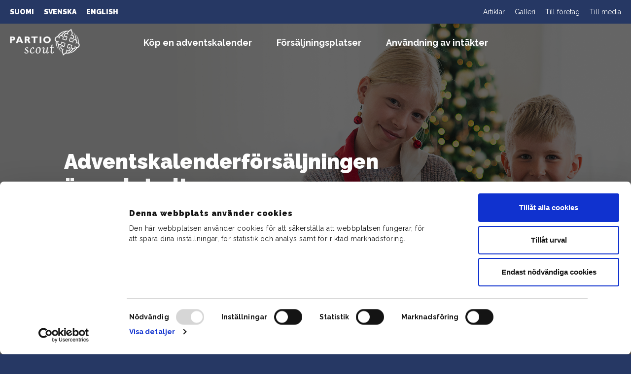

--- FILE ---
content_type: text/html; charset=UTF-8
request_url: https://www.adventtikalenteri.fi/sv/
body_size: 12225
content:
<!DOCTYPE html><html lang="sv-SE" class="no-js"><head><meta charset="UTF-8"><meta name="viewport" content="width=device-width, initial-scale=1"><link rel="profile" href="http://gmpg.org/xfn/11"> <script id="Cookiebot" data-culture="sv"
        src="https://consent.cookiebot.com/uc.js" data-cbid="7a6a3ca8-ed6f-4baa-80ed-663cf104d520"
        data-blockingmode="auto" type="text/javascript"></script> <link rel="pingback" href="https://www.adventtikalenteri.fi/xmlrpc.php"><link rel="preconnect" href="https://in.hotjar.com"><link rel="preconnect" href="https://vc.hotjar.com"><meta name='robots' content='index, follow, max-image-preview:large, max-snippet:-1, max-video-preview:-1' /><title>Scouternas adventskalender</title><meta name="description" content="Scouternas adventskalender stöder hobbyverksamhet för barn och ungdomar på din ort." /><link rel="canonical" href="https://www.adventtikalenteri.fi/sv/" /><meta property="og:locale" content="sv_SE" /><meta property="og:type" content="website" /><meta property="og:title" content="Scouternas Adventskalender" /><meta property="og:description" content="Du kan köpa adventskalendern i vår webbshop. Även i webbshoppen kan du välja den scoutkår som du vill rikta ditt understöd till." /><meta property="og:url" content="https://www.adventtikalenteri.fi/sv/" /><meta property="og:site_name" content="Scouternas adventskalender" /><meta property="article:modified_time" content="2025-12-03T07:33:21+00:00" /><meta property="og:image" content="https://www.adventtikalenteri.fi/wp-content/uploads/2024/10/Advis2024_NettaHautamaki_DSC_8551_2.jpg" /><meta property="og:image:width" content="1668" /><meta property="og:image:height" content="1109" /><meta property="og:image:type" content="image/jpeg" /><meta name="twitter:card" content="summary_large_image" /><meta name="twitter:title" content="Scouternas Adventskalender" /><meta name="twitter:description" content="Du kan köpa adventskalendern i vår webbshop. Även i webbshoppen kan du välja den scoutkår som du vill rikta ditt understöd till." /><meta name="twitter:image" content="https://www.adventtikalenteri.fi/wp-content/uploads/2024/10/Advis2024_NettaHautamaki_DSC_8551_2.jpg" /> <script type="application/ld+json" class="yoast-schema-graph">{"@context":"https://schema.org","@graph":[{"@type":"WebPage","@id":"https://www.adventtikalenteri.fi/sv/","url":"https://www.adventtikalenteri.fi/sv/","name":"Scouternas adventskalender","isPartOf":{"@id":"https://www.adventtikalenteri.fi/sv/#website"},"primaryImageOfPage":{"@id":"https://www.adventtikalenteri.fi/sv/#primaryimage"},"image":{"@id":"https://www.adventtikalenteri.fi/sv/#primaryimage"},"thumbnailUrl":"https://www.adventtikalenteri.fi/wp-content/uploads/2025/08/Adventtikalenteri25_NettaHautamaki_23.jpg","datePublished":"2019-09-17T05:23:10+00:00","dateModified":"2025-12-03T07:33:21+00:00","description":"Scouternas adventskalender stöder hobbyverksamhet för barn och ungdomar på din ort.","breadcrumb":{"@id":"https://www.adventtikalenteri.fi/sv/#breadcrumb"},"inLanguage":"sv-SE","potentialAction":[{"@type":"ReadAction","target":["https://www.adventtikalenteri.fi/sv/"]}]},{"@type":"ImageObject","inLanguage":"sv-SE","@id":"https://www.adventtikalenteri.fi/sv/#primaryimage","url":"https://www.adventtikalenteri.fi/wp-content/uploads/2025/08/Adventtikalenteri25_NettaHautamaki_23.jpg","contentUrl":"https://www.adventtikalenteri.fi/wp-content/uploads/2025/08/Adventtikalenteri25_NettaHautamaki_23.jpg","width":1035,"height":578},{"@type":"BreadcrumbList","@id":"https://www.adventtikalenteri.fi/sv/#breadcrumb","itemListElement":[{"@type":"ListItem","position":1,"name":"Etusivu"}]},{"@type":"WebSite","@id":"https://www.adventtikalenteri.fi/sv/#website","url":"https://www.adventtikalenteri.fi/sv/","name":"Scouternas adventskalender","description":"","potentialAction":[{"@type":"SearchAction","target":{"@type":"EntryPoint","urlTemplate":"https://www.adventtikalenteri.fi/sv/?s={search_term_string}"},"query-input":{"@type":"PropertyValueSpecification","valueRequired":true,"valueName":"search_term_string"}}],"inLanguage":"sv-SE"}]}</script> <link rel='dns-prefetch' href='//code.jquery.com' /><link rel="alternate" type="application/rss+xml" title="Scouternas adventskalender &raquo; Webbflöde" href="https://www.adventtikalenteri.fi/sv/feed/" /><link rel="alternate" type="application/rss+xml" title="Scouternas adventskalender &raquo; Kommentarsflöde" href="https://www.adventtikalenteri.fi/sv/comments/feed/" /><link rel="alternate" type="application/rss+xml" title="Scouternas adventskalender &raquo; Kommentarsflöde för Hemsida" href="https://www.adventtikalenteri.fi/sv/hemsida/feed/" /><link rel="alternate" title="oEmbed (JSON)" type="application/json+oembed" href="https://www.adventtikalenteri.fi/sv/wp-json/oembed/1.0/embed?url=https%3A%2F%2Fwww.adventtikalenteri.fi%2Fsv%2F" /><link rel="alternate" title="oEmbed (XML)" type="text/xml+oembed" href="https://www.adventtikalenteri.fi/sv/wp-json/oembed/1.0/embed?url=https%3A%2F%2Fwww.adventtikalenteri.fi%2Fsv%2F&#038;format=xml" /><style id='wp-img-auto-sizes-contain-inline-css' type='text/css'>img:is([sizes=auto i],[sizes^="auto," i]){contain-intrinsic-size:3000px 1500px}
/*# sourceURL=wp-img-auto-sizes-contain-inline-css */</style><style id='wp-emoji-styles-inline-css' type='text/css'>img.wp-smiley, img.emoji {
		display: inline !important;
		border: none !important;
		box-shadow: none !important;
		height: 1em !important;
		width: 1em !important;
		margin: 0 0.07em !important;
		vertical-align: -0.1em !important;
		background: none !important;
		padding: 0 !important;
	}
/*# sourceURL=wp-emoji-styles-inline-css */</style><link data-optimized="1" rel='stylesheet' id='wp-block-library-css' href='https://www.adventtikalenteri.fi/wp-content/litespeed/css/1/7314ab112ff598f0f331a89d3162f0c8.css?ver=fa93c' type='text/css' media='all' /><style id='wp-block-heading-inline-css' type='text/css'>h1:where(.wp-block-heading).has-background,h2:where(.wp-block-heading).has-background,h3:where(.wp-block-heading).has-background,h4:where(.wp-block-heading).has-background,h5:where(.wp-block-heading).has-background,h6:where(.wp-block-heading).has-background{padding:1.25em 2.375em}h1.has-text-align-left[style*=writing-mode]:where([style*=vertical-lr]),h1.has-text-align-right[style*=writing-mode]:where([style*=vertical-rl]),h2.has-text-align-left[style*=writing-mode]:where([style*=vertical-lr]),h2.has-text-align-right[style*=writing-mode]:where([style*=vertical-rl]),h3.has-text-align-left[style*=writing-mode]:where([style*=vertical-lr]),h3.has-text-align-right[style*=writing-mode]:where([style*=vertical-rl]),h4.has-text-align-left[style*=writing-mode]:where([style*=vertical-lr]),h4.has-text-align-right[style*=writing-mode]:where([style*=vertical-rl]),h5.has-text-align-left[style*=writing-mode]:where([style*=vertical-lr]),h5.has-text-align-right[style*=writing-mode]:where([style*=vertical-rl]),h6.has-text-align-left[style*=writing-mode]:where([style*=vertical-lr]),h6.has-text-align-right[style*=writing-mode]:where([style*=vertical-rl]){rotate:180deg}
/*# sourceURL=https://www.adventtikalenteri.fi/wp-includes/blocks/heading/style.min.css */</style><style id='wp-block-paragraph-inline-css' type='text/css'>.is-small-text{font-size:.875em}.is-regular-text{font-size:1em}.is-large-text{font-size:2.25em}.is-larger-text{font-size:3em}.has-drop-cap:not(:focus):first-letter{float:left;font-size:8.4em;font-style:normal;font-weight:100;line-height:.68;margin:.05em .1em 0 0;text-transform:uppercase}body.rtl .has-drop-cap:not(:focus):first-letter{float:none;margin-left:.1em}p.has-drop-cap.has-background{overflow:hidden}:root :where(p.has-background){padding:1.25em 2.375em}:where(p.has-text-color:not(.has-link-color)) a{color:inherit}p.has-text-align-left[style*="writing-mode:vertical-lr"],p.has-text-align-right[style*="writing-mode:vertical-rl"]{rotate:180deg}
/*# sourceURL=https://www.adventtikalenteri.fi/wp-includes/blocks/paragraph/style.min.css */</style><link data-optimized="1" rel='stylesheet' id='wpml-legacy-horizontal-list-0-css' href='https://www.adventtikalenteri.fi/wp-content/litespeed/css/1/c1ba2846f404cb3240e224de3ed5c740.css?ver=25357' type='text/css' media='all' /><link data-optimized="1" rel='stylesheet' id='screen-stylesheet-css' href='https://www.adventtikalenteri.fi/wp-content/litespeed/css/1/03890e6cd51b666ed9c6f5507756cd2b.css?ver=b05a4' type='text/css' media='all' /><link data-optimized="1" rel='stylesheet' id='print-stylesheet-css' href='https://www.adventtikalenteri.fi/wp-content/litespeed/css/1/250e05b80ba95eb0fbe4a1a30a662d60.css?ver=9532f' type='text/css' media='print' /> <script type="text/javascript" id="wpml-cookie-js-extra">/*  */
var wpml_cookies = {"wp-wpml_current_language":{"value":"sv","expires":1,"path":"/"}};
var wpml_cookies = {"wp-wpml_current_language":{"value":"sv","expires":1,"path":"/"}};
//# sourceURL=wpml-cookie-js-extra
/*  */</script> <script type="text/javascript" src="https://www.adventtikalenteri.fi/wp-content/plugins/sitepress-multilingual-cms/res/js/cookies/language-cookie.js?ver=486900" data-cookieconsent='ignore' id="wpml-cookie-js" defer="defer" data-wp-strategy="defer"></script> <link rel="https://api.w.org/" href="https://www.adventtikalenteri.fi/sv/wp-json/" /><link rel="alternate" title="JSON" type="application/json" href="https://www.adventtikalenteri.fi/sv/wp-json/wp/v2/pages/497" /><link rel="EditURI" type="application/rsd+xml" title="RSD" href="https://www.adventtikalenteri.fi/xmlrpc.php?rsd" /><meta name="generator" content="WordPress 6.9" /><link rel='shortlink' href='https://www.adventtikalenteri.fi/sv/' /><meta name="generator" content="WPML ver:4.8.6 stt:1,18,50;" /> <script>(function(html){html.className = html.className.replace(/\bno-js\b/,'js')})(document.documentElement);</script>  <script>(function(w,d,s,l,i){w[l]=w[l]||[];w[l].push({'gtm.start':
new Date().getTime(),event:'gtm.js'});var f=d.getElementsByTagName(s)[0],
j=d.createElement(s),dl=l!='dataLayer'?'&l='+l:'';j.async=true;j.src=
'https://www.googletagmanager.com/gtm.js?id='+i+dl;f.parentNode.insertBefore(j,f);
})(window,document,'script','dataLayer','GTM-T9JWF4M');</script> <link rel="icon" href="https://www.adventtikalenteri.fi/wp-content/uploads/2020/10/partio.jpg" sizes="32x32" /><link rel="icon" href="https://www.adventtikalenteri.fi/wp-content/uploads/2020/10/partio.jpg" sizes="192x192" /><link rel="apple-touch-icon" href="https://www.adventtikalenteri.fi/wp-content/uploads/2020/10/partio.jpg" /><meta name="msapplication-TileImage" content="https://www.adventtikalenteri.fi/wp-content/uploads/2020/10/partio.jpg" /><meta name="facebook-domain-verification" content="3s2f4yz04z4pl0vqefsni6iumkf34p" /></head><body class="home wp-singular page-template-default page page-id-497 wp-theme-adventtikalenteri">
<noscript><iframe data-lazyloaded="1" src="about:blank" data-src="https://www.googletagmanager.com/ns.html?id=GTM-T9JWF4M" height="0" width="0"
style="display:none;visibility:hidden"></iframe><noscript><iframe src="https://www.googletagmanager.com/ns.html?id=GTM-T9JWF4M" height="0" width="0"
style="display:none;visibility:hidden"></iframe></noscript></noscript><header id="masthead" class="site-header" role="banner"><div class="wpml-ls-statics-shortcode_actions wpml-ls wpml-ls-legacy-list-horizontal"><ul role="menu"><li class="wpml-ls-slot-shortcode_actions wpml-ls-item wpml-ls-item-fi wpml-ls-first-item wpml-ls-item-legacy-list-horizontal" role="none">
<a href="https://www.adventtikalenteri.fi/" class="wpml-ls-link" role="menuitem"  aria-label="Byt till Suomi" title="Byt till Suomi" >
<span class="wpml-ls-native" lang="fi">Suomi</span></a></li><li class="wpml-ls-slot-shortcode_actions wpml-ls-item wpml-ls-item-sv wpml-ls-current-language wpml-ls-item-legacy-list-horizontal" role="none">
<a href="https://www.adventtikalenteri.fi/sv/" class="wpml-ls-link" role="menuitem" >
<span class="wpml-ls-native" role="menuitem">Svenska</span></a></li><li class="wpml-ls-slot-shortcode_actions wpml-ls-item wpml-ls-item-en wpml-ls-last-item wpml-ls-item-legacy-list-horizontal" role="none">
<a href="https://www.adventtikalenteri.fi/en/" class="wpml-ls-link" role="menuitem"  aria-label="Byt till English" title="Byt till English" >
<span class="wpml-ls-native" lang="en">English</span></a></li></ul></div><div class="header-main"><div class="site-branding">
<a href="https://www.adventtikalenteri.fi/sv/" class="logo-link" rel="home">
<img src="https://www.adventtikalenteri.fi/wp-content/uploads/2019/08/suomen_partiolaiset-logo.png.webp" width="280" height="108" class="site-logo primary" alt="Partio (logo)">      <img src="https://www.adventtikalenteri.fi/wp-content/uploads/2019/08/suomen_partiolaiset-logo_sin.png.webp" width="280" height="108" class="site-logo alt" alt="Partio (logo)">    </a></div><div class="site-name">Adventskalender</div>
<button type="button" class="menu-toggle" aria-label="Meny" role="button"></button></div><div class="header-navs"><nav id="site-navigation" class="main-navigation" role="navigation" aria-label="Index"><div class="menu-paavalikko_sv-container"><ul id="menu-paavalikko_sv" class="primary-menu menu home-nav"><li id="menu-item-1075" class="menu-item menu-item-type-post_type menu-item-object-page menu-item-1075"><a href="https://www.adventtikalenteri.fi/sv/kop/">Köp en adventskalender</a></li><li id="menu-item-1076" class="menu-item menu-item-type-post_type menu-item-object-page menu-item-1076"><a href="https://www.adventtikalenteri.fi/sv/forsaljningsplatser/">Försäljningsplatser</a></li><li id="menu-item-1084" class="menu-item menu-item-type-post_type menu-item-object-page menu-item-1084"><a href="https://www.adventtikalenteri.fi/sv/intakter/">Användning av intäkter</a></li></ul></div></nav><nav id="helper-navigation" class="helper-navigation" role="navigation" aria-label="Valikko ja kielivalinta"><div class="menu-headerin-apuvalikko_sv-container"><ul id="menu-headerin-apuvalikko_sv" class="helper-menu menu"><li id="menu-item-1077" class="menu-item menu-item-type-post_type menu-item-object-page menu-item-1077"><a href="https://www.adventtikalenteri.fi/sv/artiklar/">Artiklar</a></li><li id="menu-item-1374" class="menu-item menu-item-type-post_type menu-item-object-page menu-item-1374"><a href="https://www.adventtikalenteri.fi/sv/galleri/">Galleri</a></li><li id="menu-item-1078" class="menu-item menu-item-type-post_type menu-item-object-page menu-item-1078"><a href="https://www.adventtikalenteri.fi/sv/foretag/">Till företag</a></li><li id="menu-item-1079" class="menu-item menu-item-type-post_type menu-item-object-page menu-item-1079"><a href="https://www.adventtikalenteri.fi/sv/media/">Till media</a></li></ul></div></nav></div></header><main id="content" class="site-content"><section class="block-hero hero-home">
<img src="https://www.adventtikalenteri.fi/wp-content/uploads/2025/08/Adventtikalenteri25_NettaHautamaki_kansi.jpg" width="1920" height="1143" class="hero-img" alt="Partiolaiset esittelevät adventtikalenteria"><div class="curtain"></div><div class="hero-content"><div class="container"><div class="row"><div class="col-12 col-md-8 col-xl-6"><h1>Adventskalenderförsäljningen är avslutad!</h1><p>Alla barn borde ha möjlighet att ha en hobby – utan att familjens ekonomiska situation hindrar deltagandet. Genom att donera till scouterna möjliggör du en hobby för ett barn som behöver det som mest.</p><div class="hero-buttons">
<a href="https://www.scout.fi/donera/scoutingens-vanner/" class="red button" >Gör en juldonation</a></div></div></div></div></div></section><main class="home-content block block-padded block-tight"><div class="container"><div class="row justify-content-center"><div class="col-12 col-md-6"><div class="calendar-image">
<a href="https://www.adventtikalenteri.fi/sv/kop/" ><img width="765" height="427" src="https://www.adventtikalenteri.fi/wp-content/uploads/2025/08/Adventtikalenteri25_NettaHautamaki_23-765x427.jpg" class="attachment-two-col size-two-col wp-post-image" alt="" decoding="async" fetchpriority="high" srcset="https://www.adventtikalenteri.fi/wp-content/uploads/2025/08/Adventtikalenteri25_NettaHautamaki_23-765x427.jpg 765w, https://www.adventtikalenteri.fi/wp-content/uploads/2025/08/Adventtikalenteri25_NettaHautamaki_23-900x503.jpg 900w, https://www.adventtikalenteri.fi/wp-content/uploads/2025/08/Adventtikalenteri25_NettaHautamaki_23-768x429.jpg 768w, https://www.adventtikalenteri.fi/wp-content/uploads/2025/08/Adventtikalenteri25_NettaHautamaki_23-265x148.jpg 265w, https://www.adventtikalenteri.fi/wp-content/uploads/2025/08/Adventtikalenteri25_NettaHautamaki_23-450x252.jpg 450w, https://www.adventtikalenteri.fi/wp-content/uploads/2025/08/Adventtikalenteri25_NettaHautamaki_23.jpg 1035w" sizes="(max-width: 765px) 85vw, 765px" />
<span class="calendar-price">10 €</span>
</a></div></div><div class="col-12 col-md-6"><div class="entry-content"><h1 class="wp-block-heading">Scouternas adventskalender</h1><p>Intäkterna från adventskalenderförsäljningen används i sin helhet för scoutverksamhet. Den största andelen går till den lokala scoutkåren som säljer kalendern. Du kan stöta på yngre och äldre kalenderförsäljare på gatan, i köpcenter och på olika evenemang!</p><p>Scoutkårerna använder intäkterna från adventskalenderförsäljningen till att köpa utrustning, för att betala&nbsp;lägeravgifter&nbsp;eller för att renovera kårlokalen eller&nbsp;kårbåten.</p></div></div></div></div></main><section class="block-cta-bg block block-padded-s"><div class="bg" style="background-image: url('https://www.adventtikalenteri.fi/wp-content/uploads/2025/08/Adventtikalenteri25_NettaHautamaki-8-1920x1008.jpg');"><div class="curtain"></div></div><div class="items container"><div class="row justify-content-center"><div class="col-12 col-md-6 cta-col"><div class="cta"><h3 class="xl title">Köp kalendern på webben</h3><div class="content entry-content"><p><span lang="SV-FI" xml:lang="SV-FI" data-contrast="auto">Du kan köpa </span><span lang="SV-FI" xml:lang="SV-FI" data-contrast="auto">adven</span><span lang="SV-FI" xml:lang="SV-FI" data-contrast="auto">t</span><span lang="SV-FI" xml:lang="SV-FI" data-contrast="auto">skalendern i vår webbshop. Även i </span><span lang="SV-FI" xml:lang="SV-FI" data-contrast="auto">webbshoppen</span><span lang="SV-FI" xml:lang="SV-FI" data-contrast="auto"> kan du välja den scoutkår som du vill rikta ditt understöd till.</span></p></div><div class="footer">
<a href="https://www.adventtikalenteri.fi/sv/kop/" class="blue button" >Köp i webbshop</a></div></div></div><div class="col-12 col-md-6 cta-col"><div class="cta"><h3 class="xl title">Köp en kalender av en scout</h3><div class="content entry-content"><p><span lang="SV-FI" xml:lang="SV-FI" data-contrast="auto">Om du vill köpa en adventskalender direkt av en scout, hittar du försäljare närmast dig i försäljarlistan. Nya försäljningsplatser uppdateras kontinuerligt.</span></p></div><div class="footer">
<a href="https://www.adventtikalenteri.fi/sv/forsaljningsplatser/" class="red button" >Hitta en försäljare</a></div></div></div></div></div></section><section class="block block-gallery-highlight block-padded"><div class="container"><div class="row"><div class="col-12 col-md-6"><h2 class="h1 hr">Scouternas adventskalender har glatt oss redan i 75 år.</h2><div class="content entry-content"><p>År 1947 hämtade de finländska flickscouterna kalendertraditionen till Finland och adventskalendern har därefter sålts varje år.</p><p>I bildgalleriet kan du se bilder på alla tidigare kalendrar.</p></div></div><div class="col-12 col-md-6 img-col">
<img src="https://www.adventtikalenteri.fi/wp-content/uploads/2019/08/kalenterit-historianosto-765x285.png.webp" width="765" height="285" class="img" alt="Kalenterikuvia vuosien varrelta"></div><div class="col-12 col-md-6">
<a href="https://www.adventtikalenteri.fi/sv/galleri/" class="arrow" >Titta på gamla kalendrar</a></div></div></div></section><section class="block block-testimonials block-padded block-separator block-tight"><div class="container"><div class="row justify-content-center testimonial-lead"><div class="col-12 col-md-11 col-lg-10"><h2 class="h1 hr">Ett köp understöder den lokala scoutverksamheten</h2><div class="content entry-content"><p><span lang="SV-FI" xml:lang="SV-FI" data-contrast="auto">Genom att köpa scouternas adventskalender </span><span lang="SV-FI" xml:lang="SV-FI" data-contrast="auto">stöder du barn och ungdomar på din ort. Försäljningsintäkterna går i</span><span lang="SV-FI" xml:lang="SV-FI" data-contrast="auto"> sin helhet till scoutverksamheten och den största andelen får de lok</span><span lang="SV-FI" xml:lang="SV-FI" data-contrast="auto">a</span><span lang="SV-FI" xml:lang="SV-FI" data-contrast="auto">la scoutkårerna.</span></p></div></div></div><div class="row justify-content-center testimonials"><div class="col-12 col-md-4 testimonial-col"><div class="testimonial"><div class="icon">
<img src="https://www.adventtikalenteri.fi/wp-content/uploads/2019/09/adviskauppa_ikonit-03-148x148.png.webp" width="148" height="148" alt=""></div><h3 class="title">Läger och resor</h3><div class="content entry-content"><p><span lang="SV-FI" xml:lang="SV-FI" data-contrast="auto">Med hjälp av kalenderintäkterna </span><span lang="SV-FI" xml:lang="SV-FI" data-contrast="auto">kan kårerna och </span><span lang="SV-FI" xml:lang="SV-FI" data-contrast="auto">distrikten</span><span lang="SV-FI" xml:lang="SV-FI" data-contrast="auto"> erbjuda lägererfarenhet till ett skäligt pris.</span></p></div></div></div><div class="col-12 col-md-4 testimonial-col"><div class="testimonial"><div class="icon">
<img src="https://www.adventtikalenteri.fi/wp-content/uploads/2019/09/adviskauppa_ikonit-02-148x148.png.webp" width="148" height="148" alt=""></div><h3 class="title">Inköp av utrustning</h3><div class="content entry-content"><p><span lang="SV-FI" xml:lang="SV-FI" data-contrast="auto">Med hjälp av intäkterna från adventskalenderförsäljningen kan kårerna införskaffa utrustning t.ex. tält eller kamin.</span></p></div></div></div><div class="col-12 col-md-4 testimonial-col"><div class="testimonial"><div class="icon">
<img src="https://www.adventtikalenteri.fi/wp-content/uploads/2019/09/adviskauppa_ikonit-01-148x148.png.webp" width="148" height="148" alt=""></div><h3 class="title">Kårlokalen</h3><div class="content entry-content"><p><span lang="SV-FI" xml:lang="SV-FI" data-contrast="auto">Med hjälp av adventskalenderintäkterna kan kåren t.ex. renovera kårlokalen för att uppfylla medlemmarnas behov.</span></p></div></div></div></div>
<a href="https://www.adventtikalenteri.fi/sv/intakter/" class="arrow" >Läs mer</a></div></section><div class="share-tools block block-padded-s block-tight hide-when-shopping"><div class="container"><div class="row"><div class="col-12"><div class="entry-share"><p>Dela sidan:</p><style>.id-share-buttons {
        display: flex;
      }
      .id-share-btn {
        background: #2e2e2e;
        color: #fff;
        cursor: pointer;
        display: block;
        min-width: 1.5em;
        overflow: hidden;
        text-align: center;
      }
      .id-share-btn svg {
        display: block;
        height: auto;
        width: auto;
      }
      .id-share-btn path {
        fill: #fff
      }
      .id-share-facebook { background: #3b5998; }
      .id-share-twitter  { background: #1da1f2; }
      .id-share-linkedin { background: #0077b5; }
      .id-share-whatsapp { background: #25d366; }
      .id-share-copylink { }
      .id-share-buttons input {
        cursor: pointer;
        opacity: 0;
        position: absolute;
      }</style><div class="id-share-buttons"><a class="share-buttons id-share-btn id-share-facebook" href="https://www.facebook.com/sharer/sharer.php?u=https%3A%2F%2Fwww.adventtikalenteri.fi%2Fsv%2F" target="_blank" onclick="javascript:window.open(this.href, '', 'menubar=no,toolbar=no,resizable=yes,scrollbars=yes,height=368,width=600');return false;" aria-label="Facebook"><svg aria-hidden="true" role="img" xmlns="http://www.w3.org/2000/svg" viewBox="0 0 58 58"><path d="M40,58V35.57h7.57l1.13-8.78H40V21.2c0-2.54.71-4.26,4.35-4.26H49V9.1a64.2,64.2,0,0,0-6.75-.34C35.56,8.76,31,12.84,31,20.33v6.46H23.45v8.78H31V58Z"/></svg></a><a class="share-buttons id-share-btn id-share-twitter" href="https://twitter.com/intent/tweet?text=&amp;url=https%3A%2F%2Fwww.adventtikalenteri.fi%2Fsv%2F" target="_blank" onclick="javascript:window.open(this.href, '', 'menubar=no,toolbar=no,resizable=yes,scrollbars=yes,height=370,width=600');return false;" aria-label="Twitter"><svg aria-hidden="true" role="img" xmlns="http://www.w3.org/2000/svg" viewBox="0 0 400 400"><path d="M153.6,301.6c94.3,0,145.9-78.2,145.9-145.9c0-2.2,0-4.4-0.1-6.6c10-7.2,18.7-16.3,25.6-26.6c-9.2,4.1-19.1,6.8-29.5,8.1c10.6-6.3,18.7-16.4,22.6-28.4c-9.9,5.9-20.9,10.1-32.6,12.4c-9.4-10-22.7-16.2-37.4-16.2c-28.3,0-51.3,23-51.3,51.3c0,4,0.5,7.9,1.3,11.7c-42.6-2.1-80.4-22.6-105.7-53.6c-4.4,7.6-6.9,16.4-6.9,25.8c0,17.8,9.1,33.5,22.8,42.7c-8.4-0.3-16.3-2.6-23.2-6.4c0,0.2,0,0.4,0,0.7c0,24.8,17.7,45.6,41.1,50.3c-4.3,1.2-8.8,1.8-13.5,1.8c-3.3,0-6.5-0.3-9.6-0.9c6.5,20.4,25.5,35.2,47.9,35.6c-17.6,13.8-39.7,22-63.7,22c-4.1,0-8.2-0.2-12.2-0.7C97.7,293.1,124.7,301.6,153.6,301.6"/></svg></a></div></div></div></div></div></div></main><footer class="site-footer hide-when-shopping" role="contentinfo"><div class="container"><div class="row justify-content-center"><div class="col-12 col-md-6 col-lg-4 footer-contact-col"><div class="site-branding">
<a href="https://www.adventtikalenteri.fi/sv/" class="logo-link" rel="home">
<img src="https://www.adventtikalenteri.fi/wp-content/uploads/2019/08/suomen_partiolaiset-logo.png.webp" width="280" height="108" class="site-logo primary" alt="Partio (logo)">          </a></div><div class="footer-contact"><p>Suomen Partiolaiset – Finlands Scouter ry</p><p>FO-nummer: 0202252-9</p><p>Tölögatan 55<br />
00250 Helsingfors</p><p><a href="https://www.scout.fi" target="_blank" rel="noopener">www.scout.fi</a></p><p>(09) 8865 1100<br />
må-ti, to-fr kl 10-15, ons klo 12-18</p><p><a href="mailto:adventtikalenteri@partio.fi">adventtikalenteri@partio.fi</a></p></div></div><div class="col-12 col-md-6 col-lg-4 footer-nav-col">
<a href="https://www.adventtikalenteri.fi/sv/kop/" class="button button-cta" >Köp en adventskalender</a><a href="https://www.adventtikalenteri.fi/sv/forsaljningsplatser/" class="button button-cta" >Försäljningsplatser</a><nav id="footer-navigation" class="footer-navigation" role="navigation" aria-label="Alatunnisteen apuvalikko"><div class="menu-footerin-valikko_sv-container"><ul id="menu-footerin-valikko_sv" class="footer-menu menu"><li id="menu-item-1094" class="menu-item menu-item-type-post_type menu-item-object-page menu-item-1094"><a href="https://www.adventtikalenteri.fi/sv/intakter/">Användning av intäkter</a></li><li id="menu-item-1090" class="menu-item menu-item-type-post_type menu-item-object-page menu-item-1090"><a href="https://www.adventtikalenteri.fi/sv/galleri/">Galleri</a></li><li id="menu-item-1093" class="menu-item menu-item-type-post_type menu-item-object-page menu-item-1093"><a href="https://www.adventtikalenteri.fi/sv/artiklar/">Artiklar</a></li><li id="menu-item-1092" class="menu-item menu-item-type-post_type menu-item-object-page menu-item-1092"><a href="https://www.adventtikalenteri.fi/sv/foretag/">Till företag</a></li><li id="menu-item-1091" class="menu-item menu-item-type-post_type menu-item-object-page menu-item-1091"><a href="https://www.adventtikalenteri.fi/sv/media/">Till media</a></li><li id="menu-item-1400" class="menu-item menu-item-type-post_type menu-item-object-page menu-item-1400"><a href="https://www.adventtikalenteri.fi/sv/ansvar/">Ansvar</a></li><li id="menu-item-1401" class="menu-item menu-item-type-post_type menu-item-object-page menu-item-1401"><a href="https://www.adventtikalenteri.fi/sv/dataskydd/">Dataskydd</a></li><li id="menu-item-1831" class="menu-item menu-item-type-post_type menu-item-object-page menu-item-1831"><a href="https://www.adventtikalenteri.fi/sv/leveransvillkor/">Leveransvillkor</a></li></ul></div></nav></div><div class="col-12 col-md-6 col-lg-4 footer-partner-col"><ul class="social"></ul><div class="partners-row"><p class="partners-title">I samarbete</p><div class="partners">
<a href='https://suomalainentyo.fi/sv/tjanster/nyckelflaggan/' target='_blank' class="partner" rel="noopener">
<img src='https://www.adventtikalenteri.fi/wp-content/uploads/2019/08/avainlippu.png.webp' alt='Avainlippu (logo)' />
</a></div></div></div></div></div></footer> <script type="speculationrules">{"prefetch":[{"source":"document","where":{"and":[{"href_matches":"/sv/*"},{"not":{"href_matches":["/wp-*.php","/wp-admin/*","/wp-content/uploads/*","/wp-content/*","/wp-content/plugins/*","/wp-content/themes/adventtikalenteri/dist/*","/sv/*\\?(.+)"]}},{"not":{"selector_matches":"a[rel~=\"nofollow\"]"}},{"not":{"selector_matches":".no-prefetch, .no-prefetch a"}}]},"eagerness":"conservative"}]}</script> <script type="text/javascript" src="https://code.jquery.com/jquery-3.3.1.min.js?ver=3.3.1" data-cookieconsent='ignore' id="jquery-js"></script> <script type="text/javascript" data-cookieconsent='ignore' id="intodigital-script-js-before">/*  */
window.ajaxurl = "https:\/\/www.adventtikalenteri.fi\/wp-admin\/admin-ajax.php";window.resturl = "https:\/\/www.adventtikalenteri.fi\/sv\/wp-json\/";window.minus_product = "Minska";window.plus_product = "Mer";window.home_url = "https:\/\/www.adventtikalenteri.fi\/sv\/";window.current_page = "hemsida";
//# sourceURL=intodigital-script-js-before
/*  */</script> <script type="text/javascript" src="https://www.adventtikalenteri.fi/wp-content/themes/adventtikalenteri/dist/js/app.js?ver=1759476655" data-cookieconsent='ignore' id="intodigital-script-js"></script> <script id="wp-emoji-settings" type="application/json">{"baseUrl":"https://s.w.org/images/core/emoji/17.0.2/72x72/","ext":".png","svgUrl":"https://s.w.org/images/core/emoji/17.0.2/svg/","svgExt":".svg","source":{"concatemoji":"https://www.adventtikalenteri.fi/wp-includes/js/wp-emoji-release.min.js?ver=6.9"}}</script> <script type="module">/*  */
/*! This file is auto-generated */
const a=JSON.parse(document.getElementById("wp-emoji-settings").textContent),o=(window._wpemojiSettings=a,"wpEmojiSettingsSupports"),s=["flag","emoji"];function i(e){try{var t={supportTests:e,timestamp:(new Date).valueOf()};sessionStorage.setItem(o,JSON.stringify(t))}catch(e){}}function c(e,t,n){e.clearRect(0,0,e.canvas.width,e.canvas.height),e.fillText(t,0,0);t=new Uint32Array(e.getImageData(0,0,e.canvas.width,e.canvas.height).data);e.clearRect(0,0,e.canvas.width,e.canvas.height),e.fillText(n,0,0);const a=new Uint32Array(e.getImageData(0,0,e.canvas.width,e.canvas.height).data);return t.every((e,t)=>e===a[t])}function p(e,t){e.clearRect(0,0,e.canvas.width,e.canvas.height),e.fillText(t,0,0);var n=e.getImageData(16,16,1,1);for(let e=0;e<n.data.length;e++)if(0!==n.data[e])return!1;return!0}function u(e,t,n,a){switch(t){case"flag":return n(e,"\ud83c\udff3\ufe0f\u200d\u26a7\ufe0f","\ud83c\udff3\ufe0f\u200b\u26a7\ufe0f")?!1:!n(e,"\ud83c\udde8\ud83c\uddf6","\ud83c\udde8\u200b\ud83c\uddf6")&&!n(e,"\ud83c\udff4\udb40\udc67\udb40\udc62\udb40\udc65\udb40\udc6e\udb40\udc67\udb40\udc7f","\ud83c\udff4\u200b\udb40\udc67\u200b\udb40\udc62\u200b\udb40\udc65\u200b\udb40\udc6e\u200b\udb40\udc67\u200b\udb40\udc7f");case"emoji":return!a(e,"\ud83e\u1fac8")}return!1}function f(e,t,n,a){let r;const o=(r="undefined"!=typeof WorkerGlobalScope&&self instanceof WorkerGlobalScope?new OffscreenCanvas(300,150):document.createElement("canvas")).getContext("2d",{willReadFrequently:!0}),s=(o.textBaseline="top",o.font="600 32px Arial",{});return e.forEach(e=>{s[e]=t(o,e,n,a)}),s}function r(e){var t=document.createElement("script");t.src=e,t.defer=!0,document.head.appendChild(t)}a.supports={everything:!0,everythingExceptFlag:!0},new Promise(t=>{let n=function(){try{var e=JSON.parse(sessionStorage.getItem(o));if("object"==typeof e&&"number"==typeof e.timestamp&&(new Date).valueOf()<e.timestamp+604800&&"object"==typeof e.supportTests)return e.supportTests}catch(e){}return null}();if(!n){if("undefined"!=typeof Worker&&"undefined"!=typeof OffscreenCanvas&&"undefined"!=typeof URL&&URL.createObjectURL&&"undefined"!=typeof Blob)try{var e="postMessage("+f.toString()+"("+[JSON.stringify(s),u.toString(),c.toString(),p.toString()].join(",")+"));",a=new Blob([e],{type:"text/javascript"});const r=new Worker(URL.createObjectURL(a),{name:"wpTestEmojiSupports"});return void(r.onmessage=e=>{i(n=e.data),r.terminate(),t(n)})}catch(e){}i(n=f(s,u,c,p))}t(n)}).then(e=>{for(const n in e)a.supports[n]=e[n],a.supports.everything=a.supports.everything&&a.supports[n],"flag"!==n&&(a.supports.everythingExceptFlag=a.supports.everythingExceptFlag&&a.supports[n]);var t;a.supports.everythingExceptFlag=a.supports.everythingExceptFlag&&!a.supports.flag,a.supports.everything||((t=a.source||{}).concatemoji?r(t.concatemoji):t.wpemoji&&t.twemoji&&(r(t.twemoji),r(t.wpemoji)))});
//# sourceURL=https://www.adventtikalenteri.fi/wp-includes/js/wp-emoji-loader.min.js
/*  */</script> <script>if (jQuery.fn.tooltip) {
            jQuery('.id-share-copylink').tooltip({ trigger: navigator.userAgent.match(/ipad|ipod|iphone/i) ? 'manual' : 'hover manual' });
        }
        function id_copy_link () {
            var input = this.querySelector('input'),
                msg = {
                    success: "Sivun osoite kopioitu",
                    failure: "Hups, selaimesi esti kopioinnin",
                },
                msgkey = 'failure';
    
            if (navigator.userAgent.match(/ipad|ipod|iphone/i)) {
                input.contentEditable=true;
                input.readOnly=false;
                var range=document.createRange();
                range.selectNodeContents(input);
                var selection=window.getSelection();
                selection.removeAllRanges();
                selection.addRange(range);
                input.setSelectionRange(0, 999999);
                input.contentEditable=false;
                input.readOnly=true;
            } else {
                input.select();
            };
    
            try{
                if (document.execCommand('copy')) {
                    msgkey = 'success';
                }
                input.blur();
            } catch(ex) {};
    
            if (jQuery.fn.tooltip) {
                jQuery(this).attr('title', msg[msgkey]).tooltip('fixTitle').tooltip('show');
            } else {
                alert(msg[msgkey]);
            }
        }</script> <script data-no-optimize="1">window.lazyLoadOptions=Object.assign({},{threshold:300},window.lazyLoadOptions||{});!function(t,e){"object"==typeof exports&&"undefined"!=typeof module?module.exports=e():"function"==typeof define&&define.amd?define(e):(t="undefined"!=typeof globalThis?globalThis:t||self).LazyLoad=e()}(this,function(){"use strict";function e(){return(e=Object.assign||function(t){for(var e=1;e<arguments.length;e++){var n,a=arguments[e];for(n in a)Object.prototype.hasOwnProperty.call(a,n)&&(t[n]=a[n])}return t}).apply(this,arguments)}function o(t){return e({},at,t)}function l(t,e){return t.getAttribute(gt+e)}function c(t){return l(t,vt)}function s(t,e){return function(t,e,n){e=gt+e;null!==n?t.setAttribute(e,n):t.removeAttribute(e)}(t,vt,e)}function i(t){return s(t,null),0}function r(t){return null===c(t)}function u(t){return c(t)===_t}function d(t,e,n,a){t&&(void 0===a?void 0===n?t(e):t(e,n):t(e,n,a))}function f(t,e){et?t.classList.add(e):t.className+=(t.className?" ":"")+e}function _(t,e){et?t.classList.remove(e):t.className=t.className.replace(new RegExp("(^|\\s+)"+e+"(\\s+|$)")," ").replace(/^\s+/,"").replace(/\s+$/,"")}function g(t){return t.llTempImage}function v(t,e){!e||(e=e._observer)&&e.unobserve(t)}function b(t,e){t&&(t.loadingCount+=e)}function p(t,e){t&&(t.toLoadCount=e)}function n(t){for(var e,n=[],a=0;e=t.children[a];a+=1)"SOURCE"===e.tagName&&n.push(e);return n}function h(t,e){(t=t.parentNode)&&"PICTURE"===t.tagName&&n(t).forEach(e)}function a(t,e){n(t).forEach(e)}function m(t){return!!t[lt]}function E(t){return t[lt]}function I(t){return delete t[lt]}function y(e,t){var n;m(e)||(n={},t.forEach(function(t){n[t]=e.getAttribute(t)}),e[lt]=n)}function L(a,t){var o;m(a)&&(o=E(a),t.forEach(function(t){var e,n;e=a,(t=o[n=t])?e.setAttribute(n,t):e.removeAttribute(n)}))}function k(t,e,n){f(t,e.class_loading),s(t,st),n&&(b(n,1),d(e.callback_loading,t,n))}function A(t,e,n){n&&t.setAttribute(e,n)}function O(t,e){A(t,rt,l(t,e.data_sizes)),A(t,it,l(t,e.data_srcset)),A(t,ot,l(t,e.data_src))}function w(t,e,n){var a=l(t,e.data_bg_multi),o=l(t,e.data_bg_multi_hidpi);(a=nt&&o?o:a)&&(t.style.backgroundImage=a,n=n,f(t=t,(e=e).class_applied),s(t,dt),n&&(e.unobserve_completed&&v(t,e),d(e.callback_applied,t,n)))}function x(t,e){!e||0<e.loadingCount||0<e.toLoadCount||d(t.callback_finish,e)}function M(t,e,n){t.addEventListener(e,n),t.llEvLisnrs[e]=n}function N(t){return!!t.llEvLisnrs}function z(t){if(N(t)){var e,n,a=t.llEvLisnrs;for(e in a){var o=a[e];n=e,o=o,t.removeEventListener(n,o)}delete t.llEvLisnrs}}function C(t,e,n){var a;delete t.llTempImage,b(n,-1),(a=n)&&--a.toLoadCount,_(t,e.class_loading),e.unobserve_completed&&v(t,n)}function R(i,r,c){var l=g(i)||i;N(l)||function(t,e,n){N(t)||(t.llEvLisnrs={});var a="VIDEO"===t.tagName?"loadeddata":"load";M(t,a,e),M(t,"error",n)}(l,function(t){var e,n,a,o;n=r,a=c,o=u(e=i),C(e,n,a),f(e,n.class_loaded),s(e,ut),d(n.callback_loaded,e,a),o||x(n,a),z(l)},function(t){var e,n,a,o;n=r,a=c,o=u(e=i),C(e,n,a),f(e,n.class_error),s(e,ft),d(n.callback_error,e,a),o||x(n,a),z(l)})}function T(t,e,n){var a,o,i,r,c;t.llTempImage=document.createElement("IMG"),R(t,e,n),m(c=t)||(c[lt]={backgroundImage:c.style.backgroundImage}),i=n,r=l(a=t,(o=e).data_bg),c=l(a,o.data_bg_hidpi),(r=nt&&c?c:r)&&(a.style.backgroundImage='url("'.concat(r,'")'),g(a).setAttribute(ot,r),k(a,o,i)),w(t,e,n)}function G(t,e,n){var a;R(t,e,n),a=e,e=n,(t=Et[(n=t).tagName])&&(t(n,a),k(n,a,e))}function D(t,e,n){var a;a=t,(-1<It.indexOf(a.tagName)?G:T)(t,e,n)}function S(t,e,n){var a;t.setAttribute("loading","lazy"),R(t,e,n),a=e,(e=Et[(n=t).tagName])&&e(n,a),s(t,_t)}function V(t){t.removeAttribute(ot),t.removeAttribute(it),t.removeAttribute(rt)}function j(t){h(t,function(t){L(t,mt)}),L(t,mt)}function F(t){var e;(e=yt[t.tagName])?e(t):m(e=t)&&(t=E(e),e.style.backgroundImage=t.backgroundImage)}function P(t,e){var n;F(t),n=e,r(e=t)||u(e)||(_(e,n.class_entered),_(e,n.class_exited),_(e,n.class_applied),_(e,n.class_loading),_(e,n.class_loaded),_(e,n.class_error)),i(t),I(t)}function U(t,e,n,a){var o;n.cancel_on_exit&&(c(t)!==st||"IMG"===t.tagName&&(z(t),h(o=t,function(t){V(t)}),V(o),j(t),_(t,n.class_loading),b(a,-1),i(t),d(n.callback_cancel,t,e,a)))}function $(t,e,n,a){var o,i,r=(i=t,0<=bt.indexOf(c(i)));s(t,"entered"),f(t,n.class_entered),_(t,n.class_exited),o=t,i=a,n.unobserve_entered&&v(o,i),d(n.callback_enter,t,e,a),r||D(t,n,a)}function q(t){return t.use_native&&"loading"in HTMLImageElement.prototype}function H(t,o,i){t.forEach(function(t){return(a=t).isIntersecting||0<a.intersectionRatio?$(t.target,t,o,i):(e=t.target,n=t,a=o,t=i,void(r(e)||(f(e,a.class_exited),U(e,n,a,t),d(a.callback_exit,e,n,t))));var e,n,a})}function B(e,n){var t;tt&&!q(e)&&(n._observer=new IntersectionObserver(function(t){H(t,e,n)},{root:(t=e).container===document?null:t.container,rootMargin:t.thresholds||t.threshold+"px"}))}function J(t){return Array.prototype.slice.call(t)}function K(t){return t.container.querySelectorAll(t.elements_selector)}function Q(t){return c(t)===ft}function W(t,e){return e=t||K(e),J(e).filter(r)}function X(e,t){var n;(n=K(e),J(n).filter(Q)).forEach(function(t){_(t,e.class_error),i(t)}),t.update()}function t(t,e){var n,a,t=o(t);this._settings=t,this.loadingCount=0,B(t,this),n=t,a=this,Y&&window.addEventListener("online",function(){X(n,a)}),this.update(e)}var Y="undefined"!=typeof window,Z=Y&&!("onscroll"in window)||"undefined"!=typeof navigator&&/(gle|ing|ro)bot|crawl|spider/i.test(navigator.userAgent),tt=Y&&"IntersectionObserver"in window,et=Y&&"classList"in document.createElement("p"),nt=Y&&1<window.devicePixelRatio,at={elements_selector:".lazy",container:Z||Y?document:null,threshold:300,thresholds:null,data_src:"src",data_srcset:"srcset",data_sizes:"sizes",data_bg:"bg",data_bg_hidpi:"bg-hidpi",data_bg_multi:"bg-multi",data_bg_multi_hidpi:"bg-multi-hidpi",data_poster:"poster",class_applied:"applied",class_loading:"litespeed-loading",class_loaded:"litespeed-loaded",class_error:"error",class_entered:"entered",class_exited:"exited",unobserve_completed:!0,unobserve_entered:!1,cancel_on_exit:!0,callback_enter:null,callback_exit:null,callback_applied:null,callback_loading:null,callback_loaded:null,callback_error:null,callback_finish:null,callback_cancel:null,use_native:!1},ot="src",it="srcset",rt="sizes",ct="poster",lt="llOriginalAttrs",st="loading",ut="loaded",dt="applied",ft="error",_t="native",gt="data-",vt="ll-status",bt=[st,ut,dt,ft],pt=[ot],ht=[ot,ct],mt=[ot,it,rt],Et={IMG:function(t,e){h(t,function(t){y(t,mt),O(t,e)}),y(t,mt),O(t,e)},IFRAME:function(t,e){y(t,pt),A(t,ot,l(t,e.data_src))},VIDEO:function(t,e){a(t,function(t){y(t,pt),A(t,ot,l(t,e.data_src))}),y(t,ht),A(t,ct,l(t,e.data_poster)),A(t,ot,l(t,e.data_src)),t.load()}},It=["IMG","IFRAME","VIDEO"],yt={IMG:j,IFRAME:function(t){L(t,pt)},VIDEO:function(t){a(t,function(t){L(t,pt)}),L(t,ht),t.load()}},Lt=["IMG","IFRAME","VIDEO"];return t.prototype={update:function(t){var e,n,a,o=this._settings,i=W(t,o);{if(p(this,i.length),!Z&&tt)return q(o)?(e=o,n=this,i.forEach(function(t){-1!==Lt.indexOf(t.tagName)&&S(t,e,n)}),void p(n,0)):(t=this._observer,o=i,t.disconnect(),a=t,void o.forEach(function(t){a.observe(t)}));this.loadAll(i)}},destroy:function(){this._observer&&this._observer.disconnect(),K(this._settings).forEach(function(t){I(t)}),delete this._observer,delete this._settings,delete this.loadingCount,delete this.toLoadCount},loadAll:function(t){var e=this,n=this._settings;W(t,n).forEach(function(t){v(t,e),D(t,n,e)})},restoreAll:function(){var e=this._settings;K(e).forEach(function(t){P(t,e)})}},t.load=function(t,e){e=o(e);D(t,e)},t.resetStatus=function(t){i(t)},t}),function(t,e){"use strict";function n(){e.body.classList.add("litespeed_lazyloaded")}function a(){console.log("[LiteSpeed] Start Lazy Load"),o=new LazyLoad(Object.assign({},t.lazyLoadOptions||{},{elements_selector:"[data-lazyloaded]",callback_finish:n})),i=function(){o.update()},t.MutationObserver&&new MutationObserver(i).observe(e.documentElement,{childList:!0,subtree:!0,attributes:!0})}var o,i;t.addEventListener?t.addEventListener("load",a,!1):t.attachEvent("onload",a)}(window,document);</script></body></html>
<!-- Page optimized by LiteSpeed Cache @2026-01-16 00:15:55 -->

<!-- Page cached by LiteSpeed Cache 7.7 on 2026-01-16 00:15:55 -->

--- FILE ---
content_type: application/x-javascript
request_url: https://consentcdn.cookiebot.com/consentconfig/7a6a3ca8-ed6f-4baa-80ed-663cf104d520/adventtikalenteri.fi/configuration.js
body_size: 272
content:
CookieConsent.configuration.tags.push({id:188752623,type:"script",tagID:"",innerHash:"",outerHash:"",tagHash:"5941624108495",url:"https://consent.cookiebot.com/uc.js",resolvedUrl:"https://consent.cookiebot.com/uc.js",cat:[1]});CookieConsent.configuration.tags.push({id:188752626,type:"script",tagID:"",innerHash:"",outerHash:"",tagHash:"6421429158803",url:"",resolvedUrl:"",cat:[3,4]});CookieConsent.configuration.tags.push({id:188752627,type:"script",tagID:"",innerHash:"",outerHash:"",tagHash:"8026549337973",url:"https://www.adventtikalenteri.fi/wp-content/plugins/sitepress-multilingual-cms/res/js/cookies/language-cookie.js?ver=486900",resolvedUrl:"https://www.adventtikalenteri.fi/wp-content/plugins/sitepress-multilingual-cms/res/js/cookies/language-cookie.js?ver=486900",cat:[2]});CookieConsent.configuration.tags.push({id:188752628,type:"script",tagID:"",innerHash:"",outerHash:"",tagHash:"3138439254995",url:"https://vc.hotjar.com/",resolvedUrl:"https://vc.hotjar.com/",cat:[1]});CookieConsent.configuration.tags.push({id:188752629,type:"iframe",tagID:"",innerHash:"",outerHash:"",tagHash:"10087399190982",url:"https://www.youtube.com/embed/W-9Dz6jG8Lw?feature=oembed",resolvedUrl:"https://www.youtube.com/embed/W-9Dz6jG8Lw?feature=oembed",cat:[4]});CookieConsent.configuration.tags.push({id:188752631,type:"iframe",tagID:"",innerHash:"",outerHash:"",tagHash:"10807994717076",url:"https://www.youtube.com/embed/y7PMfIQBJ0I?feature=oembed",resolvedUrl:"https://www.youtube.com/embed/y7PMfIQBJ0I?feature=oembed",cat:[4]});CookieConsent.configuration.tags.push({id:188752635,type:"iframe",tagID:"",innerHash:"",outerHash:"",tagHash:"4182054304174",url:"https://www.youtube.com/embed/puox55xLSpg?feature=oembed",resolvedUrl:"https://www.youtube.com/embed/puox55xLSpg?feature=oembed",cat:[4]});

--- FILE ---
content_type: application/x-javascript; charset=UTF-8
request_url: https://www.adventtikalenteri.fi/wp-content/themes/adventtikalenteri/dist/js/app.js?ver=1759476655
body_size: 58634
content:
/*! For license information please see app.js.LICENSE.txt */
!function(){var e={70:function(e){e.exports=function(e){var t={};function n(i){if(t[i])return t[i].exports;var r=t[i]={i:i,l:!1,exports:{}};return e[i].call(r.exports,r,r.exports,n),r.l=!0,r.exports}return n.m=e,n.c=t,n.d=function(e,t,i){n.o(e,t)||Object.defineProperty(e,t,{enumerable:!0,get:i})},n.r=function(e){"undefined"!=typeof Symbol&&Symbol.toStringTag&&Object.defineProperty(e,Symbol.toStringTag,{value:"Module"}),Object.defineProperty(e,"__esModule",{value:!0})},n.t=function(e,t){if(1&t&&(e=n(e)),8&t)return e;if(4&t&&"object"==typeof e&&e&&e.__esModule)return e;var i=Object.create(null);if(n.r(i),Object.defineProperty(i,"default",{enumerable:!0,value:e}),2&t&&"string"!=typeof e)for(var r in e)n.d(i,r,function(t){return e[t]}.bind(null,r));return i},n.n=function(e){var t=e&&e.__esModule?function(){return e.default}:function(){return e};return n.d(t,"a",t),t},n.o=function(e,t){return Object.prototype.hasOwnProperty.call(e,t)},n.p="",n(n.s=0)}([function(e,t,n){function i(e){return(i="function"==typeof Symbol&&"symbol"==typeof Symbol.iterator?function(e){return typeof e}:function(e){return e&&"function"==typeof Symbol&&e.constructor===Symbol&&e!==Symbol.prototype?"symbol":typeof e})(e)}function r(e,t){for(var n=0;n<t.length;n++){var i=t[n];i.enumerable=i.enumerable||!1,i.configurable=!0,"value"in i&&(i.writable=!0),Object.defineProperty(e,i.key,i)}}var o=n(1),a=n(7),s=a.get,c=(a.deepValue,a.isArray),l=function(){function e(t,n){var i=n.location,r=void 0===i?0:i,o=n.distance,a=void 0===o?100:o,c=n.threshold,l=void 0===c?.6:c,u=n.maxPatternLength,d=void 0===u?32:u,f=n.caseSensitive,p=void 0!==f&&f,v=n.tokenSeparator,h=void 0===v?/ +/g:v,m=n.findAllMatches,g=void 0!==m&&m,y=n.minMatchCharLength,b=void 0===y?1:y,E=n.id,S=void 0===E?null:E,_=n.keys,w=void 0===_?[]:_,k=n.shouldSort,T=void 0===k||k,C=n.getFn,I=void 0===C?s:C,O=n.sortFn,A=void 0===O?function(e,t){return e.score-t.score}:O,x=n.tokenize,N=void 0!==x&&x,M=n.matchAllTokens,F=void 0!==M&&M,R=n.includeMatches,z=void 0!==R&&R,$=n.includeScore,P=void 0!==$&&$,L=n.verbose,H=void 0!==L&&L;!function(e,t){if(!(e instanceof t))throw new TypeError("Cannot call a class as a function")}(this,e),this.options={location:r,distance:a,threshold:l,maxPatternLength:d,isCaseSensitive:p,tokenSeparator:h,findAllMatches:g,minMatchCharLength:b,id:S,keys:w,includeMatches:z,includeScore:P,shouldSort:T,getFn:I,sortFn:A,verbose:H,tokenize:N,matchAllTokens:F},this.setCollection(t),this._processKeys(w)}var t,n;return t=e,(n=[{key:"setCollection",value:function(e){return this.list=e,e}},{key:"_processKeys",value:function(e){if(this._keyWeights={},this._keyNames=[],e.length&&"string"==typeof e[0])for(var t=0,n=e.length;t<n;t+=1){var i=e[t];this._keyWeights[i]=1,this._keyNames.push(i)}else{for(var r=null,o=null,a=0,s=0,c=e.length;s<c;s+=1){var l=e[s];if(!l.hasOwnProperty("name"))throw new Error('Missing "name" property in key object');var u=l.name;if(this._keyNames.push(u),!l.hasOwnProperty("weight"))throw new Error('Missing "weight" property in key object');var d=l.weight;if(d<0||d>1)throw new Error('"weight" property in key must bein the range of [0, 1)');o=null==o?d:Math.max(o,d),r=null==r?d:Math.min(r,d),this._keyWeights[u]=d,a+=d}if(a>1)throw new Error("Total of weights cannot exceed 1")}}},{key:"search",value:function(e){var t=arguments.length>1&&void 0!==arguments[1]?arguments[1]:{limit:!1};this._log('---------\nSearch pattern: "'.concat(e,'"'));var n=this._prepareSearchers(e),i=n.tokenSearchers,r=n.fullSearcher,o=this._search(i,r);return this._computeScore(o),this.options.shouldSort&&this._sort(o),t.limit&&"number"==typeof t.limit&&(o=o.slice(0,t.limit)),this._format(o)}},{key:"_prepareSearchers",value:function(){var e=arguments.length>0&&void 0!==arguments[0]?arguments[0]:"",t=[];if(this.options.tokenize)for(var n=e.split(this.options.tokenSeparator),i=0,r=n.length;i<r;i+=1)t.push(new o(n[i],this.options));return{tokenSearchers:t,fullSearcher:new o(e,this.options)}}},{key:"_search",value:function(){var e=arguments.length>0&&void 0!==arguments[0]?arguments[0]:[],t=arguments.length>1?arguments[1]:void 0,n=this.list,i={},r=[];if("string"==typeof n[0]){for(var o=0,a=n.length;o<a;o+=1)this._analyze({key:"",value:n[o],record:o,index:o},{resultMap:i,results:r,tokenSearchers:e,fullSearcher:t});return r}for(var s=0,c=n.length;s<c;s+=1)for(var l=n[s],u=0,d=this._keyNames.length;u<d;u+=1){var f=this._keyNames[u];this._analyze({key:f,value:this.options.getFn(l,f),record:l,index:s},{resultMap:i,results:r,tokenSearchers:e,fullSearcher:t})}return r}},{key:"_analyze",value:function(e,t){var n=this,i=e.key,r=e.arrayIndex,o=void 0===r?-1:r,a=e.value,s=e.record,l=e.index,u=t.tokenSearchers,d=void 0===u?[]:u,f=t.fullSearcher,p=t.resultMap,v=void 0===p?{}:p,h=t.results,m=void 0===h?[]:h;!function e(t,r,o,a){if(null!=r)if("string"==typeof r){var s=!1,l=-1,u=0;n._log("\nKey: ".concat(""===i?"--":i));var p=f.search(r);if(n._log('Full text: "'.concat(r,'", score: ').concat(p.score)),n.options.tokenize){for(var h=r.split(n.options.tokenSeparator),g=h.length,y=[],b=0,E=d.length;b<E;b+=1){var S=d[b];n._log('\nPattern: "'.concat(S.pattern,'"'));for(var _=!1,w=0;w<g;w+=1){var k=h[w],T=S.search(k),C={};T.isMatch?(C[k]=T.score,s=!0,_=!0,y.push(T.score)):(C[k]=1,n.options.matchAllTokens||y.push(1)),n._log('Token: "'.concat(k,'", score: ').concat(C[k]))}_&&(u+=1)}l=y[0];for(var I=y.length,O=1;O<I;O+=1)l+=y[O];l/=I,n._log("Token score average:",l)}var A=p.score;l>-1&&(A=(A+l)/2),n._log("Score average:",A);var x=!n.options.tokenize||!n.options.matchAllTokens||u>=d.length;if(n._log("\nCheck Matches: ".concat(x)),(s||p.isMatch)&&x){var N={key:i,arrayIndex:t,value:r,score:A};n.options.includeMatches&&(N.matchedIndices=p.matchedIndices);var M=v[a];M?M.output.push(N):(v[a]={item:o,output:[N]},m.push(v[a]))}}else if(c(r))for(var F=0,R=r.length;F<R;F+=1)e(F,r[F],o,a)}(o,a,s,l)}},{key:"_computeScore",value:function(e){this._log("\n\nComputing score:\n");for(var t=this._keyWeights,n=!!Object.keys(t).length,i=0,r=e.length;i<r;i+=1){for(var o=e[i],a=o.output,s=a.length,c=1,l=0;l<s;l+=1){var u=a[l],d=u.key,f=n?t[d]:1,p=0===u.score&&t&&t[d]>0?Number.EPSILON:u.score;c*=Math.pow(p,f)}o.score=c,this._log(o)}}},{key:"_sort",value:function(e){this._log("\n\nSorting...."),e.sort(this.options.sortFn)}},{key:"_format",value:function(e){var t=[];if(this.options.verbose){var n=[];this._log("\n\nOutput:\n\n",JSON.stringify(e,(function(e,t){if("object"===i(t)&&null!==t){if(-1!==n.indexOf(t))return;n.push(t)}return t}),2)),n=null}var r=[];this.options.includeMatches&&r.push((function(e,t){var n=e.output;t.matches=[];for(var i=0,r=n.length;i<r;i+=1){var o=n[i];if(0!==o.matchedIndices.length){var a={indices:o.matchedIndices,value:o.value};o.key&&(a.key=o.key),o.hasOwnProperty("arrayIndex")&&o.arrayIndex>-1&&(a.arrayIndex=o.arrayIndex),t.matches.push(a)}}})),this.options.includeScore&&r.push((function(e,t){t.score=e.score}));for(var o=0,a=e.length;o<a;o+=1){var s=e[o];if(this.options.id&&(s.item=this.options.getFn(s.item,this.options.id)[0]),r.length){for(var c={item:s.item},l=0,u=r.length;l<u;l+=1)r[l](s,c);t.push(c)}else t.push(s.item)}return t}},{key:"_log",value:function(){var e;this.options.verbose&&(e=console).log.apply(e,arguments)}}])&&r(t.prototype,n),e}();e.exports=l},function(e,t,n){function i(e,t){for(var n=0;n<t.length;n++){var i=t[n];i.enumerable=i.enumerable||!1,i.configurable=!0,"value"in i&&(i.writable=!0),Object.defineProperty(e,i.key,i)}}var r=n(2),o=n(3),a=n(6),s=function(){function e(t,n){var i=n.location,r=void 0===i?0:i,o=n.distance,s=void 0===o?100:o,c=n.threshold,l=void 0===c?.6:c,u=n.maxPatternLength,d=void 0===u?32:u,f=n.isCaseSensitive,p=void 0!==f&&f,v=n.tokenSeparator,h=void 0===v?/ +/g:v,m=n.findAllMatches,g=void 0!==m&&m,y=n.minMatchCharLength,b=void 0===y?1:y,E=n.includeMatches,S=void 0!==E&&E;!function(e,t){if(!(e instanceof t))throw new TypeError("Cannot call a class as a function")}(this,e),this.options={location:r,distance:s,threshold:l,maxPatternLength:d,isCaseSensitive:p,tokenSeparator:h,findAllMatches:g,includeMatches:S,minMatchCharLength:b},this.pattern=p?t:t.toLowerCase(),this.pattern.length<=d&&(this.patternAlphabet=a(this.pattern))}var t,n;return t=e,(n=[{key:"search",value:function(e){var t=this.options,n=t.isCaseSensitive,i=t.includeMatches;if(n||(e=e.toLowerCase()),this.pattern===e){var a={isMatch:!0,score:0};return i&&(a.matchedIndices=[[0,e.length-1]]),a}var s=this.options,c=s.maxPatternLength,l=s.tokenSeparator;if(this.pattern.length>c)return r(e,this.pattern,l);var u=this.options,d=u.location,f=u.distance,p=u.threshold,v=u.findAllMatches,h=u.minMatchCharLength;return o(e,this.pattern,this.patternAlphabet,{location:d,distance:f,threshold:p,findAllMatches:v,minMatchCharLength:h,includeMatches:i})}}])&&i(t.prototype,n),e}();e.exports=s},function(e,t){var n=/[\-\[\]\/\{\}\(\)\*\+\?\.\\\^\$\|]/g;e.exports=function(e,t){var i=arguments.length>2&&void 0!==arguments[2]?arguments[2]:/ +/g,r=new RegExp(t.replace(n,"\\$&").replace(i,"|")),o=e.match(r),a=!!o,s=[];if(a)for(var c=0,l=o.length;c<l;c+=1){var u=o[c];s.push([e.indexOf(u),u.length-1])}return{score:a?.5:1,isMatch:a,matchedIndices:s}}},function(e,t,n){var i=n(4),r=n(5);e.exports=function(e,t,n,o){for(var a=o.location,s=void 0===a?0:a,c=o.distance,l=void 0===c?100:c,u=o.threshold,d=void 0===u?.6:u,f=o.findAllMatches,p=void 0!==f&&f,v=o.minMatchCharLength,h=void 0===v?1:v,m=o.includeMatches,g=void 0!==m&&m,y=s,b=e.length,E=d,S=e.indexOf(t,y),_=t.length,w=[],k=0;k<b;k+=1)w[k]=0;if(-1!==S){var T=i(t,{errors:0,currentLocation:S,expectedLocation:y,distance:l});if(E=Math.min(T,E),-1!==(S=e.lastIndexOf(t,y+_))){var C=i(t,{errors:0,currentLocation:S,expectedLocation:y,distance:l});E=Math.min(C,E)}}S=-1;for(var I=[],O=1,A=_+b,x=1<<(_<=31?_-1:30),N=0;N<_;N+=1){for(var M=0,F=A;M<F;)i(t,{errors:N,currentLocation:y+F,expectedLocation:y,distance:l})<=E?M=F:A=F,F=Math.floor((A-M)/2+M);A=F;var R=Math.max(1,y-F+1),z=p?b:Math.min(y+F,b)+_,$=Array(z+2);$[z+1]=(1<<N)-1;for(var P=z;P>=R;P-=1){var L=P-1,H=n[e.charAt(L)];if(H&&(w[L]=1),$[P]=($[P+1]<<1|1)&H,0!==N&&($[P]|=(I[P+1]|I[P])<<1|1|I[P+1]),$[P]&x&&(O=i(t,{errors:N,currentLocation:L,expectedLocation:y,distance:l}))<=E){if(E=O,(S=L)<=y)break;R=Math.max(1,2*y-S)}}if(i(t,{errors:N+1,currentLocation:y,expectedLocation:y,distance:l})>E)break;I=$}var B={isMatch:S>=0,score:0===O?.001:O};return g&&(B.matchedIndices=r(w,h)),B}},function(e,t){e.exports=function(e,t){var n=t.errors,i=void 0===n?0:n,r=t.currentLocation,o=void 0===r?0:r,a=t.expectedLocation,s=void 0===a?0:a,c=t.distance,l=void 0===c?100:c,u=i/e.length,d=Math.abs(s-o);return l?u+d/l:d?1:u}},function(e,t){e.exports=function(){for(var e=arguments.length>0&&void 0!==arguments[0]?arguments[0]:[],t=arguments.length>1&&void 0!==arguments[1]?arguments[1]:1,n=[],i=-1,r=-1,o=0,a=e.length;o<a;o+=1){var s=e[o];s&&-1===i?i=o:s||-1===i||((r=o-1)-i+1>=t&&n.push([i,r]),i=-1)}return e[o-1]&&o-i>=t&&n.push([i,o-1]),n}},function(e,t){e.exports=function(e){for(var t={},n=e.length,i=0;i<n;i+=1)t[e.charAt(i)]=0;for(var r=0;r<n;r+=1)t[e.charAt(r)]|=1<<n-r-1;return t}},function(e,t){var n=function(e){return Array.isArray?Array.isArray(e):"[object Array]"===Object.prototype.toString.call(e)},i=function(e){return null==e?"":function(e){if("string"==typeof e)return e;var t=e+"";return"0"==t&&1/e==-1/0?"-0":t}(e)},r=function(e){return"string"==typeof e},o=function(e){return"number"==typeof e};e.exports={get:function(e,t){var a=[];return function e(t,s){if(s){var c=s.indexOf("."),l=s,u=null;-1!==c&&(l=s.slice(0,c),u=s.slice(c+1));var d=t[l];if(null!=d)if(u||!r(d)&&!o(d))if(n(d))for(var f=0,p=d.length;f<p;f+=1)e(d[f],u);else u&&e(d,u);else a.push(i(d))}else a.push(t)}(e,t),a},isArray:n,isString:r,isNum:o,toString:i}}])},729:function(e,t,n){var i,r,o;r=[n(311)],i=function(e){var t,n,i,r,o,a,s="Close",c="BeforeClose",l="MarkupParse",u="Open",d="Change",f="mfp",p=".mfp",v="mfp-ready",h="mfp-removing",m="mfp-prevent-close",g=function(){},y=!!window.jQuery,b=e(window),E=function(e,n){t.ev.on(f+e+p,n)},S=function(t,n,i,r){var o=document.createElement("div");return o.className="mfp-"+t,i&&(o.innerHTML=i),r?n&&n.appendChild(o):(o=e(o),n&&o.appendTo(n)),o},_=function(n,i){t.ev.triggerHandler(f+n,i),t.st.callbacks&&(n=n.charAt(0).toLowerCase()+n.slice(1),t.st.callbacks[n]&&t.st.callbacks[n].apply(t,e.isArray(i)?i:[i]))},w=function(n){return n===a&&t.currTemplate.closeBtn||(t.currTemplate.closeBtn=e(t.st.closeMarkup.replace("%title%",t.st.tClose)),a=n),t.currTemplate.closeBtn},k=function(){e.magnificPopup.instance||((t=new g).init(),e.magnificPopup.instance=t)};g.prototype={constructor:g,init:function(){var n=navigator.appVersion;t.isLowIE=t.isIE8=document.all&&!document.addEventListener,t.isAndroid=/android/gi.test(n),t.isIOS=/iphone|ipad|ipod/gi.test(n),t.supportsTransition=function(){var e=document.createElement("p").style,t=["ms","O","Moz","Webkit"];if(void 0!==e.transition)return!0;for(;t.length;)if(t.pop()+"Transition"in e)return!0;return!1}(),t.probablyMobile=t.isAndroid||t.isIOS||/(Opera Mini)|Kindle|webOS|BlackBerry|(Opera Mobi)|(Windows Phone)|IEMobile/i.test(navigator.userAgent),i=e(document),t.popupsCache={}},open:function(n){var r;if(!1===n.isObj){t.items=n.items.toArray(),t.index=0;var a,s=n.items;for(r=0;r<s.length;r++)if((a=s[r]).parsed&&(a=a.el[0]),a===n.el[0]){t.index=r;break}}else t.items=e.isArray(n.items)?n.items:[n.items],t.index=n.index||0;if(!t.isOpen){t.types=[],o="",n.mainEl&&n.mainEl.length?t.ev=n.mainEl.eq(0):t.ev=i,n.key?(t.popupsCache[n.key]||(t.popupsCache[n.key]={}),t.currTemplate=t.popupsCache[n.key]):t.currTemplate={},t.st=e.extend(!0,{},e.magnificPopup.defaults,n),t.fixedContentPos="auto"===t.st.fixedContentPos?!t.probablyMobile:t.st.fixedContentPos,t.st.modal&&(t.st.closeOnContentClick=!1,t.st.closeOnBgClick=!1,t.st.showCloseBtn=!1,t.st.enableEscapeKey=!1),t.bgOverlay||(t.bgOverlay=S("bg").on("click.mfp",(function(){t.close()})),t.wrap=S("wrap").attr("tabindex",-1).on("click.mfp",(function(e){t._checkIfClose(e.target)&&t.close()})),t.container=S("container",t.wrap)),t.contentContainer=S("content"),t.st.preloader&&(t.preloader=S("preloader",t.container,t.st.tLoading));var c=e.magnificPopup.modules;for(r=0;r<c.length;r++){var d=c[r];d=d.charAt(0).toUpperCase()+d.slice(1),t["init"+d].call(t)}_("BeforeOpen"),t.st.showCloseBtn&&(t.st.closeBtnInside?(E(l,(function(e,t,n,i){n.close_replaceWith=w(i.type)})),o+=" mfp-close-btn-in"):t.wrap.append(w())),t.st.alignTop&&(o+=" mfp-align-top"),t.fixedContentPos?t.wrap.css({overflow:t.st.overflowY,overflowX:"hidden",overflowY:t.st.overflowY}):t.wrap.css({top:b.scrollTop(),position:"absolute"}),(!1===t.st.fixedBgPos||"auto"===t.st.fixedBgPos&&!t.fixedContentPos)&&t.bgOverlay.css({height:i.height(),position:"absolute"}),t.st.enableEscapeKey&&i.on("keyup.mfp",(function(e){27===e.keyCode&&t.close()})),b.on("resize.mfp",(function(){t.updateSize()})),t.st.closeOnContentClick||(o+=" mfp-auto-cursor"),o&&t.wrap.addClass(o);var f=t.wH=b.height(),p={};if(t.fixedContentPos&&t._hasScrollBar(f)){var h=t._getScrollbarSize();h&&(p.marginRight=h)}t.fixedContentPos&&(t.isIE7?e("body, html").css("overflow","hidden"):p.overflow="hidden");var m=t.st.mainClass;return t.isIE7&&(m+=" mfp-ie7"),m&&t._addClassToMFP(m),t.updateItemHTML(),_("BuildControls"),e("html").css(p),t.bgOverlay.add(t.wrap).prependTo(t.st.prependTo||e(document.body)),t._lastFocusedEl=document.activeElement,setTimeout((function(){t.content?(t._addClassToMFP(v),t._setFocus()):t.bgOverlay.addClass(v),i.on("focusin.mfp",t._onFocusIn)}),16),t.isOpen=!0,t.updateSize(f),_(u),n}t.updateItemHTML()},close:function(){t.isOpen&&(_(c),t.isOpen=!1,t.st.removalDelay&&!t.isLowIE&&t.supportsTransition?(t._addClassToMFP(h),setTimeout((function(){t._close()}),t.st.removalDelay)):t._close())},_close:function(){_(s);var n="mfp-removing mfp-ready ";if(t.bgOverlay.detach(),t.wrap.detach(),t.container.empty(),t.st.mainClass&&(n+=t.st.mainClass+" "),t._removeClassFromMFP(n),t.fixedContentPos){var r={marginRight:""};t.isIE7?e("body, html").css("overflow",""):r.overflow="",e("html").css(r)}i.off("keyup.mfp focusin.mfp"),t.ev.off(p),t.wrap.attr("class","mfp-wrap").removeAttr("style"),t.bgOverlay.attr("class","mfp-bg"),t.container.attr("class","mfp-container"),!t.st.showCloseBtn||t.st.closeBtnInside&&!0!==t.currTemplate[t.currItem.type]||t.currTemplate.closeBtn&&t.currTemplate.closeBtn.detach(),t.st.autoFocusLast&&t._lastFocusedEl&&e(t._lastFocusedEl).focus(),t.currItem=null,t.content=null,t.currTemplate=null,t.prevHeight=0,_("AfterClose")},updateSize:function(e){if(t.isIOS){var n=document.documentElement.clientWidth/window.innerWidth,i=window.innerHeight*n;t.wrap.css("height",i),t.wH=i}else t.wH=e||b.height();t.fixedContentPos||t.wrap.css("height",t.wH),_("Resize")},updateItemHTML:function(){var n=t.items[t.index];t.contentContainer.detach(),t.content&&t.content.detach(),n.parsed||(n=t.parseEl(t.index));var i=n.type;if(_("BeforeChange",[t.currItem?t.currItem.type:"",i]),t.currItem=n,!t.currTemplate[i]){var o=!!t.st[i]&&t.st[i].markup;_("FirstMarkupParse",o),t.currTemplate[i]=!o||e(o)}r&&r!==n.type&&t.container.removeClass("mfp-"+r+"-holder");var a=t["get"+i.charAt(0).toUpperCase()+i.slice(1)](n,t.currTemplate[i]);t.appendContent(a,i),n.preloaded=!0,_(d,n),r=n.type,t.container.prepend(t.contentContainer),_("AfterChange")},appendContent:function(e,n){t.content=e,e?t.st.showCloseBtn&&t.st.closeBtnInside&&!0===t.currTemplate[n]?t.content.find(".mfp-close").length||t.content.append(w()):t.content=e:t.content="",_("BeforeAppend"),t.container.addClass("mfp-"+n+"-holder"),t.contentContainer.append(t.content)},parseEl:function(n){var i,r=t.items[n];if(r.tagName?r={el:e(r)}:(i=r.type,r={data:r,src:r.src}),r.el){for(var o=t.types,a=0;a<o.length;a++)if(r.el.hasClass("mfp-"+o[a])){i=o[a];break}r.src=r.el.attr("data-mfp-src"),r.src||(r.src=r.el.attr("href"))}return r.type=i||t.st.type||"inline",r.index=n,r.parsed=!0,t.items[n]=r,_("ElementParse",r),t.items[n]},addGroup:function(e,n){var i=function(i){i.mfpEl=this,t._openClick(i,e,n)};n||(n={});var r="click.magnificPopup";n.mainEl=e,n.items?(n.isObj=!0,e.off(r).on(r,i)):(n.isObj=!1,n.delegate?e.off(r).on(r,n.delegate,i):(n.items=e,e.off(r).on(r,i)))},_openClick:function(n,i,r){if((void 0!==r.midClick?r.midClick:e.magnificPopup.defaults.midClick)||!(2===n.which||n.ctrlKey||n.metaKey||n.altKey||n.shiftKey)){var o=void 0!==r.disableOn?r.disableOn:e.magnificPopup.defaults.disableOn;if(o)if(e.isFunction(o)){if(!o.call(t))return!0}else if(b.width()<o)return!0;n.type&&(n.preventDefault(),t.isOpen&&n.stopPropagation()),r.el=e(n.mfpEl),r.delegate&&(r.items=i.find(r.delegate)),t.open(r)}},updateStatus:function(e,i){if(t.preloader){n!==e&&t.container.removeClass("mfp-s-"+n),i||"loading"!==e||(i=t.st.tLoading);var r={status:e,text:i};_("UpdateStatus",r),e=r.status,i=r.text,t.preloader.html(i),t.preloader.find("a").on("click",(function(e){e.stopImmediatePropagation()})),t.container.addClass("mfp-s-"+e),n=e}},_checkIfClose:function(n){if(!e(n).hasClass(m)){var i=t.st.closeOnContentClick,r=t.st.closeOnBgClick;if(i&&r)return!0;if(!t.content||e(n).hasClass("mfp-close")||t.preloader&&n===t.preloader[0])return!0;if(n===t.content[0]||e.contains(t.content[0],n)){if(i)return!0}else if(r&&e.contains(document,n))return!0;return!1}},_addClassToMFP:function(e){t.bgOverlay.addClass(e),t.wrap.addClass(e)},_removeClassFromMFP:function(e){this.bgOverlay.removeClass(e),t.wrap.removeClass(e)},_hasScrollBar:function(e){return(t.isIE7?i.height():document.body.scrollHeight)>(e||b.height())},_setFocus:function(){(t.st.focus?t.content.find(t.st.focus).eq(0):t.wrap).focus()},_onFocusIn:function(n){if(n.target!==t.wrap[0]&&!e.contains(t.wrap[0],n.target))return t._setFocus(),!1},_parseMarkup:function(t,n,i){var r;i.data&&(n=e.extend(i.data,n)),_(l,[t,n,i]),e.each(n,(function(n,i){if(void 0===i||!1===i)return!0;if((r=n.split("_")).length>1){var o=t.find(".mfp-"+r[0]);if(o.length>0){var a=r[1];"replaceWith"===a?o[0]!==i[0]&&o.replaceWith(i):"img"===a?o.is("img")?o.attr("src",i):o.replaceWith(e("<img>").attr("src",i).attr("class",o.attr("class"))):o.attr(r[1],i)}}else t.find(".mfp-"+n).html(i)}))},_getScrollbarSize:function(){if(void 0===t.scrollbarSize){var e=document.createElement("div");e.style.cssText="width: 99px; height: 99px; overflow: scroll; position: absolute; top: -9999px;",document.body.appendChild(e),t.scrollbarSize=e.offsetWidth-e.clientWidth,document.body.removeChild(e)}return t.scrollbarSize}},e.magnificPopup={instance:null,proto:g.prototype,modules:[],open:function(t,n){return k(),(t=t?e.extend(!0,{},t):{}).isObj=!0,t.index=n||0,this.instance.open(t)},close:function(){return e.magnificPopup.instance&&e.magnificPopup.instance.close()},registerModule:function(t,n){n.options&&(e.magnificPopup.defaults[t]=n.options),e.extend(this.proto,n.proto),this.modules.push(t)},defaults:{disableOn:0,key:null,midClick:!1,mainClass:"",preloader:!0,focus:"",closeOnContentClick:!1,closeOnBgClick:!0,closeBtnInside:!0,showCloseBtn:!0,enableEscapeKey:!0,modal:!1,alignTop:!1,removalDelay:0,prependTo:null,fixedContentPos:"auto",fixedBgPos:"auto",overflowY:"auto",closeMarkup:'<button title="%title%" type="button" class="mfp-close">&#215;</button>',tClose:"Close (Esc)",tLoading:"Loading...",autoFocusLast:!0}},e.fn.magnificPopup=function(n){k();var i=e(this);if("string"==typeof n)if("open"===n){var r,o=y?i.data("magnificPopup"):i[0].magnificPopup,a=parseInt(arguments[1],10)||0;o.items?r=o.items[a]:(r=i,o.delegate&&(r=r.find(o.delegate)),r=r.eq(a)),t._openClick({mfpEl:r},i,o)}else t.isOpen&&t[n].apply(t,Array.prototype.slice.call(arguments,1));else n=e.extend(!0,{},n),y?i.data("magnificPopup",n):i[0].magnificPopup=n,t.addGroup(i,n);return i};var T,C,I,O="inline",A=function(){I&&(C.after(I.addClass(T)).detach(),I=null)};e.magnificPopup.registerModule(O,{options:{hiddenClass:"hide",markup:"",tNotFound:"Content not found"},proto:{initInline:function(){t.types.push(O),E("Close.inline",(function(){A()}))},getInline:function(n,i){if(A(),n.src){var r=t.st.inline,o=e(n.src);if(o.length){var a=o[0].parentNode;a&&a.tagName&&(C||(T=r.hiddenClass,C=S(T),T="mfp-"+T),I=o.after(C).detach().removeClass(T)),t.updateStatus("ready")}else t.updateStatus("error",r.tNotFound),o=e("<div>");return n.inlineElement=o,o}return t.updateStatus("ready"),t._parseMarkup(i,{},n),i}}});var x,N="ajax",M=function(){x&&e(document.body).removeClass(x)},F=function(){M(),t.req&&t.req.abort()};e.magnificPopup.registerModule(N,{options:{settings:null,cursor:"mfp-ajax-cur",tError:'<a href="%url%">The content</a> could not be loaded.'},proto:{initAjax:function(){t.types.push(N),x=t.st.ajax.cursor,E("Close.ajax",F),E("BeforeChange.ajax",F)},getAjax:function(n){x&&e(document.body).addClass(x),t.updateStatus("loading");var i=e.extend({url:n.src,success:function(i,r,o){var a={data:i,xhr:o};_("ParseAjax",a),t.appendContent(e(a.data),N),n.finished=!0,M(),t._setFocus(),setTimeout((function(){t.wrap.addClass(v)}),16),t.updateStatus("ready"),_("AjaxContentAdded")},error:function(){M(),n.finished=n.loadError=!0,t.updateStatus("error",t.st.ajax.tError.replace("%url%",n.src))}},t.st.ajax.settings);return t.req=e.ajax(i),""}}});var R,z=function(n){if(n.data&&void 0!==n.data.title)return n.data.title;var i=t.st.image.titleSrc;if(i){if(e.isFunction(i))return i.call(t,n);if(n.el)return n.el.attr(i)||""}return""};e.magnificPopup.registerModule("image",{options:{markup:'<div class="mfp-figure"><div class="mfp-close"></div><figure><div class="mfp-img"></div><figcaption><div class="mfp-bottom-bar"><div class="mfp-title"></div><div class="mfp-counter"></div></div></figcaption></figure></div>',cursor:"mfp-zoom-out-cur",titleSrc:"title",verticalFit:!0,tError:'<a href="%url%">The image</a> could not be loaded.'},proto:{initImage:function(){var n=t.st.image,i=".image";t.types.push("image"),E("Open.image",(function(){"image"===t.currItem.type&&n.cursor&&e(document.body).addClass(n.cursor)})),E("Close.image",(function(){n.cursor&&e(document.body).removeClass(n.cursor),b.off("resize.mfp")})),E("Resize"+i,t.resizeImage),t.isLowIE&&E("AfterChange",t.resizeImage)},resizeImage:function(){var e=t.currItem;if(e&&e.img&&t.st.image.verticalFit){var n=0;t.isLowIE&&(n=parseInt(e.img.css("padding-top"),10)+parseInt(e.img.css("padding-bottom"),10)),e.img.css("max-height",t.wH-n)}},_onImageHasSize:function(e){e.img&&(e.hasSize=!0,R&&clearInterval(R),e.isCheckingImgSize=!1,_("ImageHasSize",e),e.imgHidden&&(t.content&&t.content.removeClass("mfp-loading"),e.imgHidden=!1))},findImageSize:function(e){var n=0,i=e.img[0],r=function(o){R&&clearInterval(R),R=setInterval((function(){i.naturalWidth>0?t._onImageHasSize(e):(n>200&&clearInterval(R),3==++n?r(10):40===n?r(50):100===n&&r(500))}),o)};r(1)},getImage:function(n,i){var r=0,o=function(){n&&(n.img[0].complete?(n.img.off(".mfploader"),n===t.currItem&&(t._onImageHasSize(n),t.updateStatus("ready")),n.hasSize=!0,n.loaded=!0,_("ImageLoadComplete")):++r<200?setTimeout(o,100):a())},a=function(){n&&(n.img.off(".mfploader"),n===t.currItem&&(t._onImageHasSize(n),t.updateStatus("error",s.tError.replace("%url%",n.src))),n.hasSize=!0,n.loaded=!0,n.loadError=!0)},s=t.st.image,c=i.find(".mfp-img");if(c.length){var l=document.createElement("img");l.className="mfp-img",n.el&&n.el.find("img").length&&(l.alt=n.el.find("img").attr("alt")),n.img=e(l).on("load.mfploader",o).on("error.mfploader",a),l.src=n.src,c.is("img")&&(n.img=n.img.clone()),(l=n.img[0]).naturalWidth>0?n.hasSize=!0:l.width||(n.hasSize=!1)}return t._parseMarkup(i,{title:z(n),img_replaceWith:n.img},n),t.resizeImage(),n.hasSize?(R&&clearInterval(R),n.loadError?(i.addClass("mfp-loading"),t.updateStatus("error",s.tError.replace("%url%",n.src))):(i.removeClass("mfp-loading"),t.updateStatus("ready")),i):(t.updateStatus("loading"),n.loading=!0,n.hasSize||(n.imgHidden=!0,i.addClass("mfp-loading"),t.findImageSize(n)),i)}}});var $;e.magnificPopup.registerModule("zoom",{options:{enabled:!1,easing:"ease-in-out",duration:300,opener:function(e){return e.is("img")?e:e.find("img")}},proto:{initZoom:function(){var e,n=t.st.zoom,i=".zoom";if(n.enabled&&t.supportsTransition){var r,o,a=n.duration,s=function(e){var t=e.clone().removeAttr("style").removeAttr("class").addClass("mfp-animated-image"),i="all "+n.duration/1e3+"s "+n.easing,r={position:"fixed",zIndex:9999,left:0,top:0,"-webkit-backface-visibility":"hidden"},o="transition";return r["-webkit-"+o]=r["-moz-"+o]=r["-o-"+o]=r[o]=i,t.css(r),t},c=function(){t.content.css("visibility","visible")};E("BuildControls"+i,(function(){if(t._allowZoom()){if(clearTimeout(r),t.content.css("visibility","hidden"),!(e=t._getItemToZoom()))return void c();(o=s(e)).css(t._getOffset()),t.wrap.append(o),r=setTimeout((function(){o.css(t._getOffset(!0)),r=setTimeout((function(){c(),setTimeout((function(){o.remove(),e=o=null,_("ZoomAnimationEnded")}),16)}),a)}),16)}})),E("BeforeClose.zoom",(function(){if(t._allowZoom()){if(clearTimeout(r),t.st.removalDelay=a,!e){if(!(e=t._getItemToZoom()))return;o=s(e)}o.css(t._getOffset(!0)),t.wrap.append(o),t.content.css("visibility","hidden"),setTimeout((function(){o.css(t._getOffset())}),16)}})),E("Close.zoom",(function(){t._allowZoom()&&(c(),o&&o.remove(),e=null)}))}},_allowZoom:function(){return"image"===t.currItem.type},_getItemToZoom:function(){return!!t.currItem.hasSize&&t.currItem.img},_getOffset:function(n){var i,r=(i=n?t.currItem.img:t.st.zoom.opener(t.currItem.el||t.currItem)).offset(),o=parseInt(i.css("padding-top"),10),a=parseInt(i.css("padding-bottom"),10);r.top-=e(window).scrollTop()-o;var s={width:i.width(),height:(y?i.innerHeight():i[0].offsetHeight)-a-o};return void 0===$&&($=void 0!==document.createElement("p").style.MozTransform),$?s["-moz-transform"]=s.transform="translate("+r.left+"px,"+r.top+"px)":(s.left=r.left,s.top=r.top),s}}});var P="iframe",L=function(e){if(t.currTemplate.iframe){var n=t.currTemplate.iframe.find("iframe");n.length&&(e||(n[0].src="//about:blank"),t.isIE8&&n.css("display",e?"block":"none"))}};e.magnificPopup.registerModule(P,{options:{markup:'<div class="mfp-iframe-scaler"><div class="mfp-close"></div><iframe class="mfp-iframe" src="//about:blank" frameborder="0" allowfullscreen></iframe></div>',srcAction:"iframe_src",patterns:{youtube:{index:"youtube.com",id:"v=",src:"//www.youtube.com/embed/%id%?autoplay=1"},vimeo:{index:"vimeo.com/",id:"/",src:"//player.vimeo.com/video/%id%?autoplay=1"},gmaps:{index:"//maps.google.",src:"%id%&output=embed"}}},proto:{initIframe:function(){t.types.push(P),E("BeforeChange",(function(e,t,n){t!==n&&(t===P?L():n===P&&L(!0))})),E("Close.iframe",(function(){L()}))},getIframe:function(n,i){var r=n.src,o=t.st.iframe;e.each(o.patterns,(function(){if(r.indexOf(this.index)>-1)return this.id&&(r="string"==typeof this.id?r.substr(r.lastIndexOf(this.id)+this.id.length,r.length):this.id.call(this,r)),r=this.src.replace("%id%",r),!1}));var a={};return o.srcAction&&(a[o.srcAction]=r),t._parseMarkup(i,a,n),t.updateStatus("ready"),i}}});var H=function(e){var n=t.items.length;return e>n-1?e-n:e<0?n+e:e},B=function(e,t,n){return e.replace(/%curr%/gi,t+1).replace(/%total%/gi,n)};e.magnificPopup.registerModule("gallery",{options:{enabled:!1,arrowMarkup:'<button title="%title%" type="button" class="mfp-arrow mfp-arrow-%dir%"></button>',preload:[0,2],navigateByImgClick:!0,arrows:!0,tPrev:"Previous (Left arrow key)",tNext:"Next (Right arrow key)",tCounter:"%curr% of %total%"},proto:{initGallery:function(){var n=t.st.gallery,r=".mfp-gallery";if(t.direction=!0,!n||!n.enabled)return!1;o+=" mfp-gallery",E(u+r,(function(){n.navigateByImgClick&&t.wrap.on("click"+r,".mfp-img",(function(){if(t.items.length>1)return t.next(),!1})),i.on("keydown"+r,(function(e){37===e.keyCode?t.prev():39===e.keyCode&&t.next()}))})),E("UpdateStatus"+r,(function(e,n){n.text&&(n.text=B(n.text,t.currItem.index,t.items.length))})),E(l+r,(function(e,i,r,o){var a=t.items.length;r.counter=a>1?B(n.tCounter,o.index,a):""})),E("BuildControls"+r,(function(){if(t.items.length>1&&n.arrows&&!t.arrowLeft){var i=n.arrowMarkup,r=t.arrowLeft=e(i.replace(/%title%/gi,n.tPrev).replace(/%dir%/gi,"left")).addClass(m),o=t.arrowRight=e(i.replace(/%title%/gi,n.tNext).replace(/%dir%/gi,"right")).addClass(m);r.click((function(){t.prev()})),o.click((function(){t.next()})),t.container.append(r.add(o))}})),E(d+r,(function(){t._preloadTimeout&&clearTimeout(t._preloadTimeout),t._preloadTimeout=setTimeout((function(){t.preloadNearbyImages(),t._preloadTimeout=null}),16)})),E(s+r,(function(){i.off(r),t.wrap.off("click"+r),t.arrowRight=t.arrowLeft=null}))},next:function(){t.direction=!0,t.index=H(t.index+1),t.updateItemHTML()},prev:function(){t.direction=!1,t.index=H(t.index-1),t.updateItemHTML()},goTo:function(e){t.direction=e>=t.index,t.index=e,t.updateItemHTML()},preloadNearbyImages:function(){var e,n=t.st.gallery.preload,i=Math.min(n[0],t.items.length),r=Math.min(n[1],t.items.length);for(e=1;e<=(t.direction?r:i);e++)t._preloadItem(t.index+e);for(e=1;e<=(t.direction?i:r);e++)t._preloadItem(t.index-e)},_preloadItem:function(n){if(n=H(n),!t.items[n].preloaded){var i=t.items[n];i.parsed||(i=t.parseEl(n)),_("LazyLoad",i),"image"===i.type&&(i.img=e('<img class="mfp-img" />').on("load.mfploader",(function(){i.hasSize=!0})).on("error.mfploader",(function(){i.hasSize=!0,i.loadError=!0,_("LazyLoadError",i)})).attr("src",i.src)),i.preloaded=!0}}}});var j="retina";e.magnificPopup.registerModule(j,{options:{replaceSrc:function(e){return e.src.replace(/\.\w+$/,(function(e){return"@2x"+e}))},ratio:1},proto:{initRetina:function(){if(window.devicePixelRatio>1){var e=t.st.retina,n=e.ratio;(n=isNaN(n)?n():n)>1&&(E("ImageHasSize.retina",(function(e,t){t.img.css({"max-width":t.img[0].naturalWidth/n,width:"100%"})})),E("ElementParse.retina",(function(t,i){i.src=e.replaceSrc(i,n)})))}}}}),k()},void 0===(o=i.apply(t,r))||(e.exports=o)},311:function(e){"use strict";e.exports=jQuery}},t={};function n(i){var r=t[i];if(void 0!==r)return r.exports;var o=t[i]={exports:{}};return e[i].call(o.exports,o,o.exports,n),o.exports}n.n=function(e){var t=e&&e.__esModule?function(){return e.default}:function(){return e};return n.d(t,{a:t}),t},n.d=function(e,t){for(var i in t)n.o(t,i)&&!n.o(e,i)&&Object.defineProperty(e,i,{enumerable:!0,get:t[i]})},n.g=function(){if("object"==typeof globalThis)return globalThis;try{return this||new Function("return this")()}catch(e){if("object"==typeof window)return window}}(),n.o=function(e,t){return Object.prototype.hasOwnProperty.call(e,t)},function(){"use strict";n(729);var e=Object.freeze({});function t(e){return null==e}function i(e){return null!=e}function r(e){return!0===e}function o(e){return"string"==typeof e||"number"==typeof e||"symbol"==typeof e||"boolean"==typeof e}function a(e){return null!==e&&"object"==typeof e}var s=Object.prototype.toString;function c(e){return"[object Object]"===s.call(e)}function l(e){var t=parseFloat(String(e));return t>=0&&Math.floor(t)===t&&isFinite(e)}function u(e){return i(e)&&"function"==typeof e.then&&"function"==typeof e.catch}function d(e){return null==e?"":Array.isArray(e)||c(e)&&e.toString===s?JSON.stringify(e,null,2):String(e)}function f(e){var t=parseFloat(e);return isNaN(t)?e:t}function p(e,t){for(var n=Object.create(null),i=e.split(","),r=0;r<i.length;r++)n[i[r]]=!0;return t?function(e){return n[e.toLowerCase()]}:function(e){return n[e]}}var v=p("slot,component",!0),h=p("key,ref,slot,slot-scope,is");function m(e,t){if(e.length){var n=e.indexOf(t);if(n>-1)return e.splice(n,1)}}var g=Object.prototype.hasOwnProperty;function y(e,t){return g.call(e,t)}function b(e){var t=Object.create(null);return function(n){return t[n]||(t[n]=e(n))}}var E=/-(\w)/g,S=b((function(e){return e.replace(E,(function(e,t){return t?t.toUpperCase():""}))})),_=b((function(e){return e.charAt(0).toUpperCase()+e.slice(1)})),w=/\B([A-Z])/g,k=b((function(e){return e.replace(w,"-$1").toLowerCase()})),T=Function.prototype.bind?function(e,t){return e.bind(t)}:function(e,t){function n(n){var i=arguments.length;return i?i>1?e.apply(t,arguments):e.call(t,n):e.call(t)}return n._length=e.length,n};function C(e,t){t=t||0;for(var n=e.length-t,i=new Array(n);n--;)i[n]=e[n+t];return i}function I(e,t){for(var n in t)e[n]=t[n];return e}function O(e){for(var t={},n=0;n<e.length;n++)e[n]&&I(t,e[n]);return t}function A(e,t,n){}var x=function(e,t,n){return!1},N=function(e){return e};function M(e,t){if(e===t)return!0;var n=a(e),i=a(t);if(!n||!i)return!n&&!i&&String(e)===String(t);try{var r=Array.isArray(e),o=Array.isArray(t);if(r&&o)return e.length===t.length&&e.every((function(e,n){return M(e,t[n])}));if(e instanceof Date&&t instanceof Date)return e.getTime()===t.getTime();if(r||o)return!1;var s=Object.keys(e),c=Object.keys(t);return s.length===c.length&&s.every((function(n){return M(e[n],t[n])}))}catch(e){return!1}}function F(e,t){for(var n=0;n<e.length;n++)if(M(e[n],t))return n;return-1}function R(e){var t=!1;return function(){t||(t=!0,e.apply(this,arguments))}}var z="data-server-rendered",P=["component","directive","filter"],L=["beforeCreate","created","beforeMount","mounted","beforeUpdate","updated","beforeDestroy","destroyed","activated","deactivated","errorCaptured","serverPrefetch"],H={optionMergeStrategies:Object.create(null),silent:!1,productionTip:!1,devtools:!1,performance:!1,errorHandler:null,warnHandler:null,ignoredElements:[],keyCodes:Object.create(null),isReservedTag:x,isReservedAttr:x,isUnknownElement:x,getTagNamespace:A,parsePlatformTagName:N,mustUseProp:x,async:!0,_lifecycleHooks:L},B=/a-zA-Z\u00B7\u00C0-\u00D6\u00D8-\u00F6\u00F8-\u037D\u037F-\u1FFF\u200C-\u200D\u203F-\u2040\u2070-\u218F\u2C00-\u2FEF\u3001-\uD7FF\uF900-\uFDCF\uFDF0-\uFFFD/;function j(e){var t=(e+"").charCodeAt(0);return 36===t||95===t}function D(e,t,n,i){Object.defineProperty(e,t,{value:n,enumerable:!!i,writable:!0,configurable:!0})}var U,G=new RegExp("[^"+B.source+".$_\\d]"),K="__proto__"in{},V="undefined"!=typeof window,Z="undefined"!=typeof WXEnvironment&&!!WXEnvironment.platform,W=Z&&WXEnvironment.platform.toLowerCase(),J=V&&window.navigator.userAgent.toLowerCase(),q=J&&/msie|trident/.test(J),Y=J&&J.indexOf("msie 9.0")>0,Q=J&&J.indexOf("edge/")>0,X=(J&&J.indexOf("android"),J&&/iphone|ipad|ipod|ios/.test(J)||"ios"===W),ee=(J&&/chrome\/\d+/.test(J),J&&/phantomjs/.test(J),J&&J.match(/firefox\/(\d+)/)),te={}.watch,ne=!1;if(V)try{var ie={};Object.defineProperty(ie,"passive",{get:function(){ne=!0}}),window.addEventListener("test-passive",null,ie)}catch(e){}var re=function(){return void 0===U&&(U=!V&&!Z&&void 0!==n.g&&n.g.process&&"server"===n.g.process.env.VUE_ENV),U},oe=V&&window.__VUE_DEVTOOLS_GLOBAL_HOOK__;function ae(e){return"function"==typeof e&&/native code/.test(e.toString())}var se,ce="undefined"!=typeof Symbol&&ae(Symbol)&&"undefined"!=typeof Reflect&&ae(Reflect.ownKeys);se="undefined"!=typeof Set&&ae(Set)?Set:function(){function e(){this.set=Object.create(null)}return e.prototype.has=function(e){return!0===this.set[e]},e.prototype.add=function(e){this.set[e]=!0},e.prototype.clear=function(){this.set=Object.create(null)},e}();var le=A,ue=0,de=function(){this.id=ue++,this.subs=[]};de.prototype.addSub=function(e){this.subs.push(e)},de.prototype.removeSub=function(e){m(this.subs,e)},de.prototype.depend=function(){de.target&&de.target.addDep(this)},de.prototype.notify=function(){for(var e=this.subs.slice(),t=0,n=e.length;t<n;t++)e[t].update()},de.target=null;var fe=[];function pe(e){fe.push(e),de.target=e}function ve(){fe.pop(),de.target=fe[fe.length-1]}var he=function(e,t,n,i,r,o,a,s){this.tag=e,this.data=t,this.children=n,this.text=i,this.elm=r,this.ns=void 0,this.context=o,this.fnContext=void 0,this.fnOptions=void 0,this.fnScopeId=void 0,this.key=t&&t.key,this.componentOptions=a,this.componentInstance=void 0,this.parent=void 0,this.raw=!1,this.isStatic=!1,this.isRootInsert=!0,this.isComment=!1,this.isCloned=!1,this.isOnce=!1,this.asyncFactory=s,this.asyncMeta=void 0,this.isAsyncPlaceholder=!1},me={child:{configurable:!0}};me.child.get=function(){return this.componentInstance},Object.defineProperties(he.prototype,me);var ge=function(e){void 0===e&&(e="");var t=new he;return t.text=e,t.isComment=!0,t};function ye(e){return new he(void 0,void 0,void 0,String(e))}function be(e){var t=new he(e.tag,e.data,e.children&&e.children.slice(),e.text,e.elm,e.context,e.componentOptions,e.asyncFactory);return t.ns=e.ns,t.isStatic=e.isStatic,t.key=e.key,t.isComment=e.isComment,t.fnContext=e.fnContext,t.fnOptions=e.fnOptions,t.fnScopeId=e.fnScopeId,t.asyncMeta=e.asyncMeta,t.isCloned=!0,t}var Ee=Array.prototype,Se=Object.create(Ee);["push","pop","shift","unshift","splice","sort","reverse"].forEach((function(e){var t=Ee[e];D(Se,e,(function(){for(var n=[],i=arguments.length;i--;)n[i]=arguments[i];var r,o=t.apply(this,n),a=this.__ob__;switch(e){case"push":case"unshift":r=n;break;case"splice":r=n.slice(2)}return r&&a.observeArray(r),a.dep.notify(),o}))}));var _e=Object.getOwnPropertyNames(Se),we=!0;function ke(e){we=e}var Te=function(e){this.value=e,this.dep=new de,this.vmCount=0,D(e,"__ob__",this),Array.isArray(e)?(K?function(e,t){e.__proto__=t}(e,Se):function(e,t,n){for(var i=0,r=n.length;i<r;i++){var o=n[i];D(e,o,t[o])}}(e,Se,_e),this.observeArray(e)):this.walk(e)};function Ce(e,t){var n;if(a(e)&&!(e instanceof he))return y(e,"__ob__")&&e.__ob__ instanceof Te?n=e.__ob__:we&&!re()&&(Array.isArray(e)||c(e))&&Object.isExtensible(e)&&!e._isVue&&(n=new Te(e)),t&&n&&n.vmCount++,n}function Ie(e,t,n,i,r){var o=new de,a=Object.getOwnPropertyDescriptor(e,t);if(!a||!1!==a.configurable){var s=a&&a.get,c=a&&a.set;s&&!c||2!==arguments.length||(n=e[t]);var l=!r&&Ce(n);Object.defineProperty(e,t,{enumerable:!0,configurable:!0,get:function(){var t=s?s.call(e):n;return de.target&&(o.depend(),l&&(l.dep.depend(),Array.isArray(t)&&xe(t))),t},set:function(t){var i=s?s.call(e):n;t===i||t!=t&&i!=i||s&&!c||(c?c.call(e,t):n=t,l=!r&&Ce(t),o.notify())}})}}function Oe(e,t,n){if(Array.isArray(e)&&l(t))return e.length=Math.max(e.length,t),e.splice(t,1,n),n;if(t in e&&!(t in Object.prototype))return e[t]=n,n;var i=e.__ob__;return e._isVue||i&&i.vmCount?n:i?(Ie(i.value,t,n),i.dep.notify(),n):(e[t]=n,n)}function Ae(e,t){if(Array.isArray(e)&&l(t))e.splice(t,1);else{var n=e.__ob__;e._isVue||n&&n.vmCount||y(e,t)&&(delete e[t],n&&n.dep.notify())}}function xe(e){for(var t=void 0,n=0,i=e.length;n<i;n++)(t=e[n])&&t.__ob__&&t.__ob__.dep.depend(),Array.isArray(t)&&xe(t)}Te.prototype.walk=function(e){for(var t=Object.keys(e),n=0;n<t.length;n++)Ie(e,t[n])},Te.prototype.observeArray=function(e){for(var t=0,n=e.length;t<n;t++)Ce(e[t])};var Ne=H.optionMergeStrategies;function Me(e,t){if(!t)return e;for(var n,i,r,o=ce?Reflect.ownKeys(t):Object.keys(t),a=0;a<o.length;a++)"__ob__"!==(n=o[a])&&(i=e[n],r=t[n],y(e,n)?i!==r&&c(i)&&c(r)&&Me(i,r):Oe(e,n,r));return e}function Fe(e,t,n){return n?function(){var i="function"==typeof t?t.call(n,n):t,r="function"==typeof e?e.call(n,n):e;return i?Me(i,r):r}:t?e?function(){return Me("function"==typeof t?t.call(this,this):t,"function"==typeof e?e.call(this,this):e)}:t:e}function Re(e,t){var n=t?e?e.concat(t):Array.isArray(t)?t:[t]:e;return n?function(e){for(var t=[],n=0;n<e.length;n++)-1===t.indexOf(e[n])&&t.push(e[n]);return t}(n):n}function ze(e,t,n,i){var r=Object.create(e||null);return t?I(r,t):r}Ne.data=function(e,t,n){return n?Fe(e,t,n):t&&"function"!=typeof t?e:Fe(e,t)},L.forEach((function(e){Ne[e]=Re})),P.forEach((function(e){Ne[e+"s"]=ze})),Ne.watch=function(e,t,n,i){if(e===te&&(e=void 0),t===te&&(t=void 0),!t)return Object.create(e||null);if(!e)return t;var r={};for(var o in I(r,e),t){var a=r[o],s=t[o];a&&!Array.isArray(a)&&(a=[a]),r[o]=a?a.concat(s):Array.isArray(s)?s:[s]}return r},Ne.props=Ne.methods=Ne.inject=Ne.computed=function(e,t,n,i){if(!e)return t;var r=Object.create(null);return I(r,e),t&&I(r,t),r},Ne.provide=Fe;var $e=function(e,t){return void 0===t?e:t};function Pe(e,t,n){if("function"==typeof t&&(t=t.options),function(e,t){var n=e.props;if(n){var i,r,o={};if(Array.isArray(n))for(i=n.length;i--;)"string"==typeof(r=n[i])&&(o[S(r)]={type:null});else if(c(n))for(var a in n)r=n[a],o[S(a)]=c(r)?r:{type:r};e.props=o}}(t),function(e,t){var n=e.inject;if(n){var i=e.inject={};if(Array.isArray(n))for(var r=0;r<n.length;r++)i[n[r]]={from:n[r]};else if(c(n))for(var o in n){var a=n[o];i[o]=c(a)?I({from:o},a):{from:a}}}}(t),function(e){var t=e.directives;if(t)for(var n in t){var i=t[n];"function"==typeof i&&(t[n]={bind:i,update:i})}}(t),!t._base&&(t.extends&&(e=Pe(e,t.extends,n)),t.mixins))for(var i=0,r=t.mixins.length;i<r;i++)e=Pe(e,t.mixins[i],n);var o,a={};for(o in e)s(o);for(o in t)y(e,o)||s(o);function s(i){var r=Ne[i]||$e;a[i]=r(e[i],t[i],n,i)}return a}function Le(e,t,n,i){if("string"==typeof n){var r=e[t];if(y(r,n))return r[n];var o=S(n);if(y(r,o))return r[o];var a=_(o);return y(r,a)?r[a]:r[n]||r[o]||r[a]}}function He(e,t,n,i){var r=t[e],o=!y(n,e),a=n[e],s=Ue(Boolean,r.type);if(s>-1)if(o&&!y(r,"default"))a=!1;else if(""===a||a===k(e)){var c=Ue(String,r.type);(c<0||s<c)&&(a=!0)}if(void 0===a){a=function(e,t,n){if(y(t,"default")){var i=t.default;return e&&e.$options.propsData&&void 0===e.$options.propsData[n]&&void 0!==e._props[n]?e._props[n]:"function"==typeof i&&"Function"!==je(t.type)?i.call(e):i}}(i,r,e);var l=we;ke(!0),Ce(a),ke(l)}return a}var Be=/^\s*function (\w+)/;function je(e){var t=e&&e.toString().match(Be);return t?t[1]:""}function De(e,t){return je(e)===je(t)}function Ue(e,t){if(!Array.isArray(t))return De(t,e)?0:-1;for(var n=0,i=t.length;n<i;n++)if(De(t[n],e))return n;return-1}function Ge(e,t,n){pe();try{if(t)for(var i=t;i=i.$parent;){var r=i.$options.errorCaptured;if(r)for(var o=0;o<r.length;o++)try{if(!1===r[o].call(i,e,t,n))return}catch(e){Ve(e,i,"errorCaptured hook")}}Ve(e,t,n)}finally{ve()}}function Ke(e,t,n,i,r){var o;try{(o=n?e.apply(t,n):e.call(t))&&!o._isVue&&u(o)&&!o._handled&&(o.catch((function(e){return Ge(e,i,r+" (Promise/async)")})),o._handled=!0)}catch(e){Ge(e,i,r)}return o}function Ve(e,t,n){if(H.errorHandler)try{return H.errorHandler.call(null,e,t,n)}catch(t){t!==e&&Ze(t)}Ze(e)}function Ze(e,t,n){if(!V&&!Z||"undefined"==typeof console)throw e;console.error(e)}var We,Je=!1,qe=[],Ye=!1;function Qe(){Ye=!1;var e=qe.slice(0);qe.length=0;for(var t=0;t<e.length;t++)e[t]()}if("undefined"!=typeof Promise&&ae(Promise)){var Xe=Promise.resolve();We=function(){Xe.then(Qe),X&&setTimeout(A)},Je=!0}else if(q||"undefined"==typeof MutationObserver||!ae(MutationObserver)&&"[object MutationObserverConstructor]"!==MutationObserver.toString())We="undefined"!=typeof setImmediate&&ae(setImmediate)?function(){setImmediate(Qe)}:function(){setTimeout(Qe,0)};else{var et=1,tt=new MutationObserver(Qe),nt=document.createTextNode(String(et));tt.observe(nt,{characterData:!0}),We=function(){et=(et+1)%2,nt.data=String(et)},Je=!0}function it(e,t){var n;if(qe.push((function(){if(e)try{e.call(t)}catch(e){Ge(e,t,"nextTick")}else n&&n(t)})),Ye||(Ye=!0,We()),!e&&"undefined"!=typeof Promise)return new Promise((function(e){n=e}))}var rt=new se;function ot(e){at(e,rt),rt.clear()}function at(e,t){var n,i,r=Array.isArray(e);if(!(!r&&!a(e)||Object.isFrozen(e)||e instanceof he)){if(e.__ob__){var o=e.__ob__.dep.id;if(t.has(o))return;t.add(o)}if(r)for(n=e.length;n--;)at(e[n],t);else for(n=(i=Object.keys(e)).length;n--;)at(e[i[n]],t)}}var st=b((function(e){var t="&"===e.charAt(0),n="~"===(e=t?e.slice(1):e).charAt(0),i="!"===(e=n?e.slice(1):e).charAt(0);return{name:e=i?e.slice(1):e,once:n,capture:i,passive:t}}));function ct(e,t){function n(){var e=arguments,i=n.fns;if(!Array.isArray(i))return Ke(i,null,arguments,t,"v-on handler");for(var r=i.slice(),o=0;o<r.length;o++)Ke(r[o],null,e,t,"v-on handler")}return n.fns=e,n}function lt(e,n,i,o,a,s){var c,l,u,d;for(c in e)l=e[c],u=n[c],d=st(c),t(l)||(t(u)?(t(l.fns)&&(l=e[c]=ct(l,s)),r(d.once)&&(l=e[c]=a(d.name,l,d.capture)),i(d.name,l,d.capture,d.passive,d.params)):l!==u&&(u.fns=l,e[c]=u));for(c in n)t(e[c])&&o((d=st(c)).name,n[c],d.capture)}function ut(e,n,o){var a;e instanceof he&&(e=e.data.hook||(e.data.hook={}));var s=e[n];function c(){o.apply(this,arguments),m(a.fns,c)}t(s)?a=ct([c]):i(s.fns)&&r(s.merged)?(a=s).fns.push(c):a=ct([s,c]),a.merged=!0,e[n]=a}function dt(e,t,n,r,o){if(i(t)){if(y(t,n))return e[n]=t[n],o||delete t[n],!0;if(y(t,r))return e[n]=t[r],o||delete t[r],!0}return!1}function ft(e){return o(e)?[ye(e)]:Array.isArray(e)?vt(e):void 0}function pt(e){return i(e)&&i(e.text)&&!1===e.isComment}function vt(e,n){var a,s,c,l,u=[];for(a=0;a<e.length;a++)t(s=e[a])||"boolean"==typeof s||(l=u[c=u.length-1],Array.isArray(s)?s.length>0&&(pt((s=vt(s,(n||"")+"_"+a))[0])&&pt(l)&&(u[c]=ye(l.text+s[0].text),s.shift()),u.push.apply(u,s)):o(s)?pt(l)?u[c]=ye(l.text+s):""!==s&&u.push(ye(s)):pt(s)&&pt(l)?u[c]=ye(l.text+s.text):(r(e._isVList)&&i(s.tag)&&t(s.key)&&i(n)&&(s.key="__vlist"+n+"_"+a+"__"),u.push(s)));return u}function ht(e,t){if(e){for(var n=Object.create(null),i=ce?Reflect.ownKeys(e):Object.keys(e),r=0;r<i.length;r++){var o=i[r];if("__ob__"!==o){for(var a=e[o].from,s=t;s;){if(s._provided&&y(s._provided,a)){n[o]=s._provided[a];break}s=s.$parent}if(!s&&"default"in e[o]){var c=e[o].default;n[o]="function"==typeof c?c.call(t):c}}}return n}}function mt(e,t){if(!e||!e.length)return{};for(var n={},i=0,r=e.length;i<r;i++){var o=e[i],a=o.data;if(a&&a.attrs&&a.attrs.slot&&delete a.attrs.slot,o.context!==t&&o.fnContext!==t||!a||null==a.slot)(n.default||(n.default=[])).push(o);else{var s=a.slot,c=n[s]||(n[s]=[]);"template"===o.tag?c.push.apply(c,o.children||[]):c.push(o)}}for(var l in n)n[l].every(gt)&&delete n[l];return n}function gt(e){return e.isComment&&!e.asyncFactory||" "===e.text}function yt(e){return e.isComment&&e.asyncFactory}function bt(t,n,i){var r,o=Object.keys(n).length>0,a=t?!!t.$stable:!o,s=t&&t.$key;if(t){if(t._normalized)return t._normalized;if(a&&i&&i!==e&&s===i.$key&&!o&&!i.$hasNormal)return i;for(var c in r={},t)t[c]&&"$"!==c[0]&&(r[c]=Et(n,c,t[c]))}else r={};for(var l in n)l in r||(r[l]=St(n,l));return t&&Object.isExtensible(t)&&(t._normalized=r),D(r,"$stable",a),D(r,"$key",s),D(r,"$hasNormal",o),r}function Et(e,t,n){var i=function(){var e=arguments.length?n.apply(null,arguments):n({}),t=(e=e&&"object"==typeof e&&!Array.isArray(e)?[e]:ft(e))&&e[0];return e&&(!t||1===e.length&&t.isComment&&!yt(t))?void 0:e};return n.proxy&&Object.defineProperty(e,t,{get:i,enumerable:!0,configurable:!0}),i}function St(e,t){return function(){return e[t]}}function _t(e,t){var n,r,o,s,c;if(Array.isArray(e)||"string"==typeof e)for(n=new Array(e.length),r=0,o=e.length;r<o;r++)n[r]=t(e[r],r);else if("number"==typeof e)for(n=new Array(e),r=0;r<e;r++)n[r]=t(r+1,r);else if(a(e))if(ce&&e[Symbol.iterator]){n=[];for(var l=e[Symbol.iterator](),u=l.next();!u.done;)n.push(t(u.value,n.length)),u=l.next()}else for(s=Object.keys(e),n=new Array(s.length),r=0,o=s.length;r<o;r++)c=s[r],n[r]=t(e[c],c,r);return i(n)||(n=[]),n._isVList=!0,n}function wt(e,t,n,i){var r,o=this.$scopedSlots[e];o?(n=n||{},i&&(n=I(I({},i),n)),r=o(n)||("function"==typeof t?t():t)):r=this.$slots[e]||("function"==typeof t?t():t);var a=n&&n.slot;return a?this.$createElement("template",{slot:a},r):r}function kt(e){return Le(this.$options,"filters",e)||N}function Tt(e,t){return Array.isArray(e)?-1===e.indexOf(t):e!==t}function Ct(e,t,n,i,r){var o=H.keyCodes[t]||n;return r&&i&&!H.keyCodes[t]?Tt(r,i):o?Tt(o,e):i?k(i)!==t:void 0===e}function It(e,t,n,i,r){if(n&&a(n)){var o;Array.isArray(n)&&(n=O(n));var s=function(a){if("class"===a||"style"===a||h(a))o=e;else{var s=e.attrs&&e.attrs.type;o=i||H.mustUseProp(t,s,a)?e.domProps||(e.domProps={}):e.attrs||(e.attrs={})}var c=S(a),l=k(a);c in o||l in o||(o[a]=n[a],r&&((e.on||(e.on={}))["update:"+a]=function(e){n[a]=e}))};for(var c in n)s(c)}return e}function Ot(e,t){var n=this._staticTrees||(this._staticTrees=[]),i=n[e];return i&&!t||xt(i=n[e]=this.$options.staticRenderFns[e].call(this._renderProxy,null,this),"__static__"+e,!1),i}function At(e,t,n){return xt(e,"__once__"+t+(n?"_"+n:""),!0),e}function xt(e,t,n){if(Array.isArray(e))for(var i=0;i<e.length;i++)e[i]&&"string"!=typeof e[i]&&Nt(e[i],t+"_"+i,n);else Nt(e,t,n)}function Nt(e,t,n){e.isStatic=!0,e.key=t,e.isOnce=n}function Mt(e,t){if(t&&c(t)){var n=e.on=e.on?I({},e.on):{};for(var i in t){var r=n[i],o=t[i];n[i]=r?[].concat(r,o):o}}return e}function Ft(e,t,n,i){t=t||{$stable:!n};for(var r=0;r<e.length;r++){var o=e[r];Array.isArray(o)?Ft(o,t,n):o&&(o.proxy&&(o.fn.proxy=!0),t[o.key]=o.fn)}return i&&(t.$key=i),t}function Rt(e,t){for(var n=0;n<t.length;n+=2){var i=t[n];"string"==typeof i&&i&&(e[t[n]]=t[n+1])}return e}function zt(e,t){return"string"==typeof e?t+e:e}function $t(e){e._o=At,e._n=f,e._s=d,e._l=_t,e._t=wt,e._q=M,e._i=F,e._m=Ot,e._f=kt,e._k=Ct,e._b=It,e._v=ye,e._e=ge,e._u=Ft,e._g=Mt,e._d=Rt,e._p=zt}function Pt(t,n,i,o,a){var s,c=this,l=a.options;y(o,"_uid")?(s=Object.create(o))._original=o:(s=o,o=o._original);var u=r(l._compiled),d=!u;this.data=t,this.props=n,this.children=i,this.parent=o,this.listeners=t.on||e,this.injections=ht(l.inject,o),this.slots=function(){return c.$slots||bt(t.scopedSlots,c.$slots=mt(i,o)),c.$slots},Object.defineProperty(this,"scopedSlots",{enumerable:!0,get:function(){return bt(t.scopedSlots,this.slots())}}),u&&(this.$options=l,this.$slots=this.slots(),this.$scopedSlots=bt(t.scopedSlots,this.$slots)),l._scopeId?this._c=function(e,t,n,i){var r=Gt(s,e,t,n,i,d);return r&&!Array.isArray(r)&&(r.fnScopeId=l._scopeId,r.fnContext=o),r}:this._c=function(e,t,n,i){return Gt(s,e,t,n,i,d)}}function Lt(e,t,n,i,r){var o=be(e);return o.fnContext=n,o.fnOptions=i,t.slot&&((o.data||(o.data={})).slot=t.slot),o}function Ht(e,t){for(var n in t)e[S(n)]=t[n]}$t(Pt.prototype);var Bt={init:function(e,t){if(e.componentInstance&&!e.componentInstance._isDestroyed&&e.data.keepAlive){var n=e;Bt.prepatch(n,n)}else(e.componentInstance=function(e,t){var n={_isComponent:!0,_parentVnode:e,parent:t},r=e.data.inlineTemplate;return i(r)&&(n.render=r.render,n.staticRenderFns=r.staticRenderFns),new e.componentOptions.Ctor(n)}(e,en)).$mount(t?e.elm:void 0,t)},prepatch:function(t,n){var i=n.componentOptions;!function(t,n,i,r,o){var a=r.data.scopedSlots,s=t.$scopedSlots,c=!!(a&&!a.$stable||s!==e&&!s.$stable||a&&t.$scopedSlots.$key!==a.$key||!a&&t.$scopedSlots.$key),l=!!(o||t.$options._renderChildren||c);if(t.$options._parentVnode=r,t.$vnode=r,t._vnode&&(t._vnode.parent=r),t.$options._renderChildren=o,t.$attrs=r.data.attrs||e,t.$listeners=i||e,n&&t.$options.props){ke(!1);for(var u=t._props,d=t.$options._propKeys||[],f=0;f<d.length;f++){var p=d[f],v=t.$options.props;u[p]=He(p,v,n,t)}ke(!0),t.$options.propsData=n}i=i||e;var h=t.$options._parentListeners;t.$options._parentListeners=i,Xt(t,i,h),l&&(t.$slots=mt(o,r.context),t.$forceUpdate())}(n.componentInstance=t.componentInstance,i.propsData,i.listeners,n,i.children)},insert:function(e){var t,n=e.context,i=e.componentInstance;i._isMounted||(i._isMounted=!0,an(i,"mounted")),e.data.keepAlive&&(n._isMounted?((t=i)._inactive=!1,cn.push(t)):rn(i,!0))},destroy:function(e){var t=e.componentInstance;t._isDestroyed||(e.data.keepAlive?on(t,!0):t.$destroy())}},jt=Object.keys(Bt);function Dt(n,o,s,c,l){if(!t(n)){var d=s.$options._base;if(a(n)&&(n=d.extend(n)),"function"==typeof n){var f;if(t(n.cid)&&(n=function(e,n){if(r(e.error)&&i(e.errorComp))return e.errorComp;if(i(e.resolved))return e.resolved;var o=Zt;if(o&&i(e.owners)&&-1===e.owners.indexOf(o)&&e.owners.push(o),r(e.loading)&&i(e.loadingComp))return e.loadingComp;if(o&&!i(e.owners)){var s=e.owners=[o],c=!0,l=null,d=null;o.$on("hook:destroyed",(function(){return m(s,o)}));var f=function(e){for(var t=0,n=s.length;t<n;t++)s[t].$forceUpdate();e&&(s.length=0,null!==l&&(clearTimeout(l),l=null),null!==d&&(clearTimeout(d),d=null))},p=R((function(t){e.resolved=Wt(t,n),c?s.length=0:f(!0)})),v=R((function(t){i(e.errorComp)&&(e.error=!0,f(!0))})),h=e(p,v);return a(h)&&(u(h)?t(e.resolved)&&h.then(p,v):u(h.component)&&(h.component.then(p,v),i(h.error)&&(e.errorComp=Wt(h.error,n)),i(h.loading)&&(e.loadingComp=Wt(h.loading,n),0===h.delay?e.loading=!0:l=setTimeout((function(){l=null,t(e.resolved)&&t(e.error)&&(e.loading=!0,f(!1))}),h.delay||200)),i(h.timeout)&&(d=setTimeout((function(){d=null,t(e.resolved)&&v(null)}),h.timeout)))),c=!1,e.loading?e.loadingComp:e.resolved}}(f=n,d),void 0===n))return function(e,t,n,i,r){var o=ge();return o.asyncFactory=e,o.asyncMeta={data:t,context:n,children:i,tag:r},o}(f,o,s,c,l);o=o||{},In(n),i(o.model)&&function(e,t){var n=e.model&&e.model.prop||"value",r=e.model&&e.model.event||"input";(t.attrs||(t.attrs={}))[n]=t.model.value;var o=t.on||(t.on={}),a=o[r],s=t.model.callback;i(a)?(Array.isArray(a)?-1===a.indexOf(s):a!==s)&&(o[r]=[s].concat(a)):o[r]=s}(n.options,o);var p=function(e,n,r){var o=n.options.props;if(!t(o)){var a={},s=e.attrs,c=e.props;if(i(s)||i(c))for(var l in o){var u=k(l);dt(a,c,l,u,!0)||dt(a,s,l,u,!1)}return a}}(o,n);if(r(n.options.functional))return function(t,n,r,o,a){var s=t.options,c={},l=s.props;if(i(l))for(var u in l)c[u]=He(u,l,n||e);else i(r.attrs)&&Ht(c,r.attrs),i(r.props)&&Ht(c,r.props);var d=new Pt(r,c,a,o,t),f=s.render.call(null,d._c,d);if(f instanceof he)return Lt(f,r,d.parent,s);if(Array.isArray(f)){for(var p=ft(f)||[],v=new Array(p.length),h=0;h<p.length;h++)v[h]=Lt(p[h],r,d.parent,s);return v}}(n,p,o,s,c);var v=o.on;if(o.on=o.nativeOn,r(n.options.abstract)){var h=o.slot;o={},h&&(o.slot=h)}!function(e){for(var t=e.hook||(e.hook={}),n=0;n<jt.length;n++){var i=jt[n],r=t[i],o=Bt[i];r===o||r&&r._merged||(t[i]=r?Ut(o,r):o)}}(o);var g=n.options.name||l;return new he("vue-component-"+n.cid+(g?"-"+g:""),o,void 0,void 0,void 0,s,{Ctor:n,propsData:p,listeners:v,tag:l,children:c},f)}}}function Ut(e,t){var n=function(n,i){e(n,i),t(n,i)};return n._merged=!0,n}function Gt(e,t,n,s,c,l){return(Array.isArray(n)||o(n))&&(c=s,s=n,n=void 0),r(l)&&(c=2),function(e,t,n,r,o){if(i(n)&&i(n.__ob__))return ge();if(i(n)&&i(n.is)&&(t=n.is),!t)return ge();var s,c,l;(Array.isArray(r)&&"function"==typeof r[0]&&((n=n||{}).scopedSlots={default:r[0]},r.length=0),2===o?r=ft(r):1===o&&(r=function(e){for(var t=0;t<e.length;t++)if(Array.isArray(e[t]))return Array.prototype.concat.apply([],e);return e}(r)),"string"==typeof t)?(c=e.$vnode&&e.$vnode.ns||H.getTagNamespace(t),s=H.isReservedTag(t)?new he(H.parsePlatformTagName(t),n,r,void 0,void 0,e):n&&n.pre||!i(l=Le(e.$options,"components",t))?new he(t,n,r,void 0,void 0,e):Dt(l,n,e,r,t)):s=Dt(t,n,e,r);return Array.isArray(s)?s:i(s)?(i(c)&&Kt(s,c),i(n)&&function(e){a(e.style)&&ot(e.style),a(e.class)&&ot(e.class)}(n),s):ge()}(e,t,n,s,c)}function Kt(e,n,o){if(e.ns=n,"foreignObject"===e.tag&&(n=void 0,o=!0),i(e.children))for(var a=0,s=e.children.length;a<s;a++){var c=e.children[a];i(c.tag)&&(t(c.ns)||r(o)&&"svg"!==c.tag)&&Kt(c,n,o)}}var Vt,Zt=null;function Wt(e,t){return(e.__esModule||ce&&"Module"===e[Symbol.toStringTag])&&(e=e.default),a(e)?t.extend(e):e}function Jt(e){if(Array.isArray(e))for(var t=0;t<e.length;t++){var n=e[t];if(i(n)&&(i(n.componentOptions)||yt(n)))return n}}function qt(e,t){Vt.$on(e,t)}function Yt(e,t){Vt.$off(e,t)}function Qt(e,t){var n=Vt;return function i(){var r=t.apply(null,arguments);null!==r&&n.$off(e,i)}}function Xt(e,t,n){Vt=e,lt(t,n||{},qt,Yt,Qt,e),Vt=void 0}var en=null;function tn(e){var t=en;return en=e,function(){en=t}}function nn(e){for(;e&&(e=e.$parent);)if(e._inactive)return!0;return!1}function rn(e,t){if(t){if(e._directInactive=!1,nn(e))return}else if(e._directInactive)return;if(e._inactive||null===e._inactive){e._inactive=!1;for(var n=0;n<e.$children.length;n++)rn(e.$children[n]);an(e,"activated")}}function on(e,t){if(!(t&&(e._directInactive=!0,nn(e))||e._inactive)){e._inactive=!0;for(var n=0;n<e.$children.length;n++)on(e.$children[n]);an(e,"deactivated")}}function an(e,t){pe();var n=e.$options[t],i=t+" hook";if(n)for(var r=0,o=n.length;r<o;r++)Ke(n[r],e,null,e,i);e._hasHookEvent&&e.$emit("hook:"+t),ve()}var sn=[],cn=[],ln={},un=!1,dn=!1,fn=0,pn=0,vn=Date.now;if(V&&!q){var hn=window.performance;hn&&"function"==typeof hn.now&&vn()>document.createEvent("Event").timeStamp&&(vn=function(){return hn.now()})}function mn(){var e,t;for(pn=vn(),dn=!0,sn.sort((function(e,t){return e.id-t.id})),fn=0;fn<sn.length;fn++)(e=sn[fn]).before&&e.before(),t=e.id,ln[t]=null,e.run();var n=cn.slice(),i=sn.slice();fn=sn.length=cn.length=0,ln={},un=dn=!1,function(e){for(var t=0;t<e.length;t++)e[t]._inactive=!0,rn(e[t],!0)}(n),function(e){for(var t=e.length;t--;){var n=e[t],i=n.vm;i._watcher===n&&i._isMounted&&!i._isDestroyed&&an(i,"updated")}}(i),oe&&H.devtools&&oe.emit("flush")}var gn=0,yn=function(e,t,n,i,r){this.vm=e,r&&(e._watcher=this),e._watchers.push(this),i?(this.deep=!!i.deep,this.user=!!i.user,this.lazy=!!i.lazy,this.sync=!!i.sync,this.before=i.before):this.deep=this.user=this.lazy=this.sync=!1,this.cb=n,this.id=++gn,this.active=!0,this.dirty=this.lazy,this.deps=[],this.newDeps=[],this.depIds=new se,this.newDepIds=new se,this.expression="","function"==typeof t?this.getter=t:(this.getter=function(e){if(!G.test(e)){var t=e.split(".");return function(e){for(var n=0;n<t.length;n++){if(!e)return;e=e[t[n]]}return e}}}(t),this.getter||(this.getter=A)),this.value=this.lazy?void 0:this.get()};yn.prototype.get=function(){var e;pe(this);var t=this.vm;try{e=this.getter.call(t,t)}catch(e){if(!this.user)throw e;Ge(e,t,'getter for watcher "'+this.expression+'"')}finally{this.deep&&ot(e),ve(),this.cleanupDeps()}return e},yn.prototype.addDep=function(e){var t=e.id;this.newDepIds.has(t)||(this.newDepIds.add(t),this.newDeps.push(e),this.depIds.has(t)||e.addSub(this))},yn.prototype.cleanupDeps=function(){for(var e=this.deps.length;e--;){var t=this.deps[e];this.newDepIds.has(t.id)||t.removeSub(this)}var n=this.depIds;this.depIds=this.newDepIds,this.newDepIds=n,this.newDepIds.clear(),n=this.deps,this.deps=this.newDeps,this.newDeps=n,this.newDeps.length=0},yn.prototype.update=function(){this.lazy?this.dirty=!0:this.sync?this.run():function(e){var t=e.id;if(null==ln[t]){if(ln[t]=!0,dn){for(var n=sn.length-1;n>fn&&sn[n].id>e.id;)n--;sn.splice(n+1,0,e)}else sn.push(e);un||(un=!0,it(mn))}}(this)},yn.prototype.run=function(){if(this.active){var e=this.get();if(e!==this.value||a(e)||this.deep){var t=this.value;if(this.value=e,this.user){var n='callback for watcher "'+this.expression+'"';Ke(this.cb,this.vm,[e,t],this.vm,n)}else this.cb.call(this.vm,e,t)}}},yn.prototype.evaluate=function(){this.value=this.get(),this.dirty=!1},yn.prototype.depend=function(){for(var e=this.deps.length;e--;)this.deps[e].depend()},yn.prototype.teardown=function(){if(this.active){this.vm._isBeingDestroyed||m(this.vm._watchers,this);for(var e=this.deps.length;e--;)this.deps[e].removeSub(this);this.active=!1}};var bn={enumerable:!0,configurable:!0,get:A,set:A};function En(e,t,n){bn.get=function(){return this[t][n]},bn.set=function(e){this[t][n]=e},Object.defineProperty(e,n,bn)}var Sn={lazy:!0};function _n(e,t,n){var i=!re();"function"==typeof n?(bn.get=i?wn(t):kn(n),bn.set=A):(bn.get=n.get?i&&!1!==n.cache?wn(t):kn(n.get):A,bn.set=n.set||A),Object.defineProperty(e,t,bn)}function wn(e){return function(){var t=this._computedWatchers&&this._computedWatchers[e];if(t)return t.dirty&&t.evaluate(),de.target&&t.depend(),t.value}}function kn(e){return function(){return e.call(this,this)}}function Tn(e,t,n,i){return c(n)&&(i=n,n=n.handler),"string"==typeof n&&(n=e[n]),e.$watch(t,n,i)}var Cn=0;function In(e){var t=e.options;if(e.super){var n=In(e.super);if(n!==e.superOptions){e.superOptions=n;var i=function(e){var t,n=e.options,i=e.sealedOptions;for(var r in n)n[r]!==i[r]&&(t||(t={}),t[r]=n[r]);return t}(e);i&&I(e.extendOptions,i),(t=e.options=Pe(n,e.extendOptions)).name&&(t.components[t.name]=e)}}return t}function On(e){this._init(e)}function An(e){return e&&(e.Ctor.options.name||e.tag)}function xn(e,t){return Array.isArray(e)?e.indexOf(t)>-1:"string"==typeof e?e.split(",").indexOf(t)>-1:(n=e,!("[object RegExp]"!==s.call(n))&&e.test(t));var n}function Nn(e,t){var n=e.cache,i=e.keys,r=e._vnode;for(var o in n){var a=n[o];if(a){var s=a.name;s&&!t(s)&&Mn(n,o,i,r)}}}function Mn(e,t,n,i){var r=e[t];!r||i&&r.tag===i.tag||r.componentInstance.$destroy(),e[t]=null,m(n,t)}!function(t){t.prototype._init=function(t){var n=this;n._uid=Cn++,n._isVue=!0,t&&t._isComponent?function(e,t){var n=e.$options=Object.create(e.constructor.options),i=t._parentVnode;n.parent=t.parent,n._parentVnode=i;var r=i.componentOptions;n.propsData=r.propsData,n._parentListeners=r.listeners,n._renderChildren=r.children,n._componentTag=r.tag,t.render&&(n.render=t.render,n.staticRenderFns=t.staticRenderFns)}(n,t):n.$options=Pe(In(n.constructor),t||{},n),n._renderProxy=n,n._self=n,function(e){var t=e.$options,n=t.parent;if(n&&!t.abstract){for(;n.$options.abstract&&n.$parent;)n=n.$parent;n.$children.push(e)}e.$parent=n,e.$root=n?n.$root:e,e.$children=[],e.$refs={},e._watcher=null,e._inactive=null,e._directInactive=!1,e._isMounted=!1,e._isDestroyed=!1,e._isBeingDestroyed=!1}(n),function(e){e._events=Object.create(null),e._hasHookEvent=!1;var t=e.$options._parentListeners;t&&Xt(e,t)}(n),function(t){t._vnode=null,t._staticTrees=null;var n=t.$options,i=t.$vnode=n._parentVnode,r=i&&i.context;t.$slots=mt(n._renderChildren,r),t.$scopedSlots=e,t._c=function(e,n,i,r){return Gt(t,e,n,i,r,!1)},t.$createElement=function(e,n,i,r){return Gt(t,e,n,i,r,!0)};var o=i&&i.data;Ie(t,"$attrs",o&&o.attrs||e,null,!0),Ie(t,"$listeners",n._parentListeners||e,null,!0)}(n),an(n,"beforeCreate"),function(e){var t=ht(e.$options.inject,e);t&&(ke(!1),Object.keys(t).forEach((function(n){Ie(e,n,t[n])})),ke(!0))}(n),function(e){e._watchers=[];var t=e.$options;t.props&&function(e,t){var n=e.$options.propsData||{},i=e._props={},r=e.$options._propKeys=[];e.$parent&&ke(!1);var o=function(o){r.push(o);var a=He(o,t,n,e);Ie(i,o,a),o in e||En(e,"_props",o)};for(var a in t)o(a);ke(!0)}(e,t.props),t.methods&&function(e,t){for(var n in e.$options.props,t)e[n]="function"!=typeof t[n]?A:T(t[n],e)}(e,t.methods),t.data?function(e){var t=e.$options.data;c(t=e._data="function"==typeof t?function(e,t){pe();try{return e.call(t,t)}catch(e){return Ge(e,t,"data()"),{}}finally{ve()}}(t,e):t||{})||(t={});for(var n=Object.keys(t),i=e.$options.props,r=(e.$options.methods,n.length);r--;){var o=n[r];i&&y(i,o)||j(o)||En(e,"_data",o)}Ce(t,!0)}(e):Ce(e._data={},!0),t.computed&&function(e,t){var n=e._computedWatchers=Object.create(null),i=re();for(var r in t){var o=t[r],a="function"==typeof o?o:o.get;i||(n[r]=new yn(e,a||A,A,Sn)),r in e||_n(e,r,o)}}(e,t.computed),t.watch&&t.watch!==te&&function(e,t){for(var n in t){var i=t[n];if(Array.isArray(i))for(var r=0;r<i.length;r++)Tn(e,n,i[r]);else Tn(e,n,i)}}(e,t.watch)}(n),function(e){var t=e.$options.provide;t&&(e._provided="function"==typeof t?t.call(e):t)}(n),an(n,"created"),n.$options.el&&n.$mount(n.$options.el)}}(On),function(e){Object.defineProperty(e.prototype,"$data",{get:function(){return this._data}}),Object.defineProperty(e.prototype,"$props",{get:function(){return this._props}}),e.prototype.$set=Oe,e.prototype.$delete=Ae,e.prototype.$watch=function(e,t,n){var i=this;if(c(t))return Tn(i,e,t,n);(n=n||{}).user=!0;var r=new yn(i,e,t,n);if(n.immediate){var o='callback for immediate watcher "'+r.expression+'"';pe(),Ke(t,i,[r.value],i,o),ve()}return function(){r.teardown()}}}(On),function(e){var t=/^hook:/;e.prototype.$on=function(e,n){var i=this;if(Array.isArray(e))for(var r=0,o=e.length;r<o;r++)i.$on(e[r],n);else(i._events[e]||(i._events[e]=[])).push(n),t.test(e)&&(i._hasHookEvent=!0);return i},e.prototype.$once=function(e,t){var n=this;function i(){n.$off(e,i),t.apply(n,arguments)}return i.fn=t,n.$on(e,i),n},e.prototype.$off=function(e,t){var n=this;if(!arguments.length)return n._events=Object.create(null),n;if(Array.isArray(e)){for(var i=0,r=e.length;i<r;i++)n.$off(e[i],t);return n}var o,a=n._events[e];if(!a)return n;if(!t)return n._events[e]=null,n;for(var s=a.length;s--;)if((o=a[s])===t||o.fn===t){a.splice(s,1);break}return n},e.prototype.$emit=function(e){var t=this,n=t._events[e];if(n){n=n.length>1?C(n):n;for(var i=C(arguments,1),r='event handler for "'+e+'"',o=0,a=n.length;o<a;o++)Ke(n[o],t,i,t,r)}return t}}(On),function(e){e.prototype._update=function(e,t){var n=this,i=n.$el,r=n._vnode,o=tn(n);n._vnode=e,n.$el=r?n.__patch__(r,e):n.__patch__(n.$el,e,t,!1),o(),i&&(i.__vue__=null),n.$el&&(n.$el.__vue__=n),n.$vnode&&n.$parent&&n.$vnode===n.$parent._vnode&&(n.$parent.$el=n.$el)},e.prototype.$forceUpdate=function(){this._watcher&&this._watcher.update()},e.prototype.$destroy=function(){var e=this;if(!e._isBeingDestroyed){an(e,"beforeDestroy"),e._isBeingDestroyed=!0;var t=e.$parent;!t||t._isBeingDestroyed||e.$options.abstract||m(t.$children,e),e._watcher&&e._watcher.teardown();for(var n=e._watchers.length;n--;)e._watchers[n].teardown();e._data.__ob__&&e._data.__ob__.vmCount--,e._isDestroyed=!0,e.__patch__(e._vnode,null),an(e,"destroyed"),e.$off(),e.$el&&(e.$el.__vue__=null),e.$vnode&&(e.$vnode.parent=null)}}}(On),function(e){$t(e.prototype),e.prototype.$nextTick=function(e){return it(e,this)},e.prototype._render=function(){var e,t=this,n=t.$options,i=n.render,r=n._parentVnode;r&&(t.$scopedSlots=bt(r.data.scopedSlots,t.$slots,t.$scopedSlots)),t.$vnode=r;try{Zt=t,e=i.call(t._renderProxy,t.$createElement)}catch(n){Ge(n,t,"render"),e=t._vnode}finally{Zt=null}return Array.isArray(e)&&1===e.length&&(e=e[0]),e instanceof he||(e=ge()),e.parent=r,e}}(On);var Fn=[String,RegExp,Array],Rn={name:"keep-alive",abstract:!0,props:{include:Fn,exclude:Fn,max:[String,Number]},methods:{cacheVNode:function(){var e=this,t=e.cache,n=e.keys,i=e.vnodeToCache,r=e.keyToCache;if(i){var o=i.tag,a=i.componentInstance,s=i.componentOptions;t[r]={name:An(s),tag:o,componentInstance:a},n.push(r),this.max&&n.length>parseInt(this.max)&&Mn(t,n[0],n,this._vnode),this.vnodeToCache=null}}},created:function(){this.cache=Object.create(null),this.keys=[]},destroyed:function(){for(var e in this.cache)Mn(this.cache,e,this.keys)},mounted:function(){var e=this;this.cacheVNode(),this.$watch("include",(function(t){Nn(e,(function(e){return xn(t,e)}))})),this.$watch("exclude",(function(t){Nn(e,(function(e){return!xn(t,e)}))}))},updated:function(){this.cacheVNode()},render:function(){var e=this.$slots.default,t=Jt(e),n=t&&t.componentOptions;if(n){var i=An(n),r=this.include,o=this.exclude;if(r&&(!i||!xn(r,i))||o&&i&&xn(o,i))return t;var a=this.cache,s=this.keys,c=null==t.key?n.Ctor.cid+(n.tag?"::"+n.tag:""):t.key;a[c]?(t.componentInstance=a[c].componentInstance,m(s,c),s.push(c)):(this.vnodeToCache=t,this.keyToCache=c),t.data.keepAlive=!0}return t||e&&e[0]}},zn={KeepAlive:Rn};!function(e){var t={get:function(){return H}};Object.defineProperty(e,"config",t),e.util={warn:le,extend:I,mergeOptions:Pe,defineReactive:Ie},e.set=Oe,e.delete=Ae,e.nextTick=it,e.observable=function(e){return Ce(e),e},e.options=Object.create(null),P.forEach((function(t){e.options[t+"s"]=Object.create(null)})),e.options._base=e,I(e.options.components,zn),function(e){e.use=function(e){var t=this._installedPlugins||(this._installedPlugins=[]);if(t.indexOf(e)>-1)return this;var n=C(arguments,1);return n.unshift(this),"function"==typeof e.install?e.install.apply(e,n):"function"==typeof e&&e.apply(null,n),t.push(e),this}}(e),function(e){e.mixin=function(e){return this.options=Pe(this.options,e),this}}(e),function(e){e.cid=0;var t=1;e.extend=function(e){e=e||{};var n=this,i=n.cid,r=e._Ctor||(e._Ctor={});if(r[i])return r[i];var o=e.name||n.options.name,a=function(e){this._init(e)};return(a.prototype=Object.create(n.prototype)).constructor=a,a.cid=t++,a.options=Pe(n.options,e),a.super=n,a.options.props&&function(e){var t=e.options.props;for(var n in t)En(e.prototype,"_props",n)}(a),a.options.computed&&function(e){var t=e.options.computed;for(var n in t)_n(e.prototype,n,t[n])}(a),a.extend=n.extend,a.mixin=n.mixin,a.use=n.use,P.forEach((function(e){a[e]=n[e]})),o&&(a.options.components[o]=a),a.superOptions=n.options,a.extendOptions=e,a.sealedOptions=I({},a.options),r[i]=a,a}}(e),function(e){P.forEach((function(t){e[t]=function(e,n){return n?("component"===t&&c(n)&&(n.name=n.name||e,n=this.options._base.extend(n)),"directive"===t&&"function"==typeof n&&(n={bind:n,update:n}),this.options[t+"s"][e]=n,n):this.options[t+"s"][e]}}))}(e)}(On),Object.defineProperty(On.prototype,"$isServer",{get:re}),Object.defineProperty(On.prototype,"$ssrContext",{get:function(){return this.$vnode&&this.$vnode.ssrContext}}),Object.defineProperty(On,"FunctionalRenderContext",{value:Pt}),On.version="2.6.14";var $n=p("style,class"),Pn=p("input,textarea,option,select,progress"),Ln=function(e,t,n){return"value"===n&&Pn(e)&&"button"!==t||"selected"===n&&"option"===e||"checked"===n&&"input"===e||"muted"===n&&"video"===e},Hn=p("contenteditable,draggable,spellcheck"),Bn=p("events,caret,typing,plaintext-only"),jn=p("allowfullscreen,async,autofocus,autoplay,checked,compact,controls,declare,default,defaultchecked,defaultmuted,defaultselected,defer,disabled,enabled,formnovalidate,hidden,indeterminate,inert,ismap,itemscope,loop,multiple,muted,nohref,noresize,noshade,novalidate,nowrap,open,pauseonexit,readonly,required,reversed,scoped,seamless,selected,sortable,truespeed,typemustmatch,visible"),Dn="http://www.w3.org/1999/xlink",Un=function(e){return":"===e.charAt(5)&&"xlink"===e.slice(0,5)},Gn=function(e){return Un(e)?e.slice(6,e.length):""},Kn=function(e){return null==e||!1===e};function Vn(e,t){return{staticClass:Zn(e.staticClass,t.staticClass),class:i(e.class)?[e.class,t.class]:t.class}}function Zn(e,t){return e?t?e+" "+t:e:t||""}function Wn(e){return Array.isArray(e)?function(e){for(var t,n="",r=0,o=e.length;r<o;r++)i(t=Wn(e[r]))&&""!==t&&(n&&(n+=" "),n+=t);return n}(e):a(e)?function(e){var t="";for(var n in e)e[n]&&(t&&(t+=" "),t+=n);return t}(e):"string"==typeof e?e:""}var Jn={svg:"http://www.w3.org/2000/svg",math:"http://www.w3.org/1998/Math/MathML"},qn=p("html,body,base,head,link,meta,style,title,address,article,aside,footer,header,h1,h2,h3,h4,h5,h6,hgroup,nav,section,div,dd,dl,dt,figcaption,figure,picture,hr,img,li,main,ol,p,pre,ul,a,b,abbr,bdi,bdo,br,cite,code,data,dfn,em,i,kbd,mark,q,rp,rt,rtc,ruby,s,samp,small,span,strong,sub,sup,time,u,var,wbr,area,audio,map,track,video,embed,object,param,source,canvas,script,noscript,del,ins,caption,col,colgroup,table,thead,tbody,td,th,tr,button,datalist,fieldset,form,input,label,legend,meter,optgroup,option,output,progress,select,textarea,details,dialog,menu,menuitem,summary,content,element,shadow,template,blockquote,iframe,tfoot"),Yn=p("svg,animate,circle,clippath,cursor,defs,desc,ellipse,filter,font-face,foreignobject,g,glyph,image,line,marker,mask,missing-glyph,path,pattern,polygon,polyline,rect,switch,symbol,text,textpath,tspan,use,view",!0),Qn=function(e){return qn(e)||Yn(e)};function Xn(e){return Yn(e)?"svg":"math"===e?"math":void 0}var ei=Object.create(null),ti=p("text,number,password,search,email,tel,url");function ni(e){return"string"==typeof e?document.querySelector(e)||document.createElement("div"):e}var ii=Object.freeze({createElement:function(e,t){var n=document.createElement(e);return"select"!==e||t.data&&t.data.attrs&&void 0!==t.data.attrs.multiple&&n.setAttribute("multiple","multiple"),n},createElementNS:function(e,t){return document.createElementNS(Jn[e],t)},createTextNode:function(e){return document.createTextNode(e)},createComment:function(e){return document.createComment(e)},insertBefore:function(e,t,n){e.insertBefore(t,n)},removeChild:function(e,t){e.removeChild(t)},appendChild:function(e,t){e.appendChild(t)},parentNode:function(e){return e.parentNode},nextSibling:function(e){return e.nextSibling},tagName:function(e){return e.tagName},setTextContent:function(e,t){e.textContent=t},setStyleScope:function(e,t){e.setAttribute(t,"")}}),ri={create:function(e,t){oi(t)},update:function(e,t){e.data.ref!==t.data.ref&&(oi(e,!0),oi(t))},destroy:function(e){oi(e,!0)}};function oi(e,t){var n=e.data.ref;if(i(n)){var r=e.context,o=e.componentInstance||e.elm,a=r.$refs;t?Array.isArray(a[n])?m(a[n],o):a[n]===o&&(a[n]=void 0):e.data.refInFor?Array.isArray(a[n])?a[n].indexOf(o)<0&&a[n].push(o):a[n]=[o]:a[n]=o}}var ai=new he("",{},[]),si=["create","activate","update","remove","destroy"];function ci(e,n){return e.key===n.key&&e.asyncFactory===n.asyncFactory&&(e.tag===n.tag&&e.isComment===n.isComment&&i(e.data)===i(n.data)&&function(e,t){if("input"!==e.tag)return!0;var n,r=i(n=e.data)&&i(n=n.attrs)&&n.type,o=i(n=t.data)&&i(n=n.attrs)&&n.type;return r===o||ti(r)&&ti(o)}(e,n)||r(e.isAsyncPlaceholder)&&t(n.asyncFactory.error))}function li(e,t,n){var r,o,a={};for(r=t;r<=n;++r)i(o=e[r].key)&&(a[o]=r);return a}var ui={create:di,update:di,destroy:function(e){di(e,ai)}};function di(e,t){(e.data.directives||t.data.directives)&&function(e,t){var n,i,r,o=e===ai,a=t===ai,s=pi(e.data.directives,e.context),c=pi(t.data.directives,t.context),l=[],u=[];for(n in c)i=s[n],r=c[n],i?(r.oldValue=i.value,r.oldArg=i.arg,hi(r,"update",t,e),r.def&&r.def.componentUpdated&&u.push(r)):(hi(r,"bind",t,e),r.def&&r.def.inserted&&l.push(r));if(l.length){var d=function(){for(var n=0;n<l.length;n++)hi(l[n],"inserted",t,e)};o?ut(t,"insert",d):d()}if(u.length&&ut(t,"postpatch",(function(){for(var n=0;n<u.length;n++)hi(u[n],"componentUpdated",t,e)})),!o)for(n in s)c[n]||hi(s[n],"unbind",e,e,a)}(e,t)}var fi=Object.create(null);function pi(e,t){var n,i,r=Object.create(null);if(!e)return r;for(n=0;n<e.length;n++)(i=e[n]).modifiers||(i.modifiers=fi),r[vi(i)]=i,i.def=Le(t.$options,"directives",i.name);return r}function vi(e){return e.rawName||e.name+"."+Object.keys(e.modifiers||{}).join(".")}function hi(e,t,n,i,r){var o=e.def&&e.def[t];if(o)try{o(n.elm,e,n,i,r)}catch(i){Ge(i,n.context,"directive "+e.name+" "+t+" hook")}}var mi=[ri,ui];function gi(e,n){var r=n.componentOptions;if(!(i(r)&&!1===r.Ctor.options.inheritAttrs||t(e.data.attrs)&&t(n.data.attrs))){var o,a,s=n.elm,c=e.data.attrs||{},l=n.data.attrs||{};for(o in i(l.__ob__)&&(l=n.data.attrs=I({},l)),l)a=l[o],c[o]!==a&&yi(s,o,a,n.data.pre);for(o in(q||Q)&&l.value!==c.value&&yi(s,"value",l.value),c)t(l[o])&&(Un(o)?s.removeAttributeNS(Dn,Gn(o)):Hn(o)||s.removeAttribute(o))}}function yi(e,t,n,i){i||e.tagName.indexOf("-")>-1?bi(e,t,n):jn(t)?Kn(n)?e.removeAttribute(t):(n="allowfullscreen"===t&&"EMBED"===e.tagName?"true":t,e.setAttribute(t,n)):Hn(t)?e.setAttribute(t,function(e,t){return Kn(t)||"false"===t?"false":"contenteditable"===e&&Bn(t)?t:"true"}(t,n)):Un(t)?Kn(n)?e.removeAttributeNS(Dn,Gn(t)):e.setAttributeNS(Dn,t,n):bi(e,t,n)}function bi(e,t,n){if(Kn(n))e.removeAttribute(t);else{if(q&&!Y&&"TEXTAREA"===e.tagName&&"placeholder"===t&&""!==n&&!e.__ieph){var i=function(t){t.stopImmediatePropagation(),e.removeEventListener("input",i)};e.addEventListener("input",i),e.__ieph=!0}e.setAttribute(t,n)}}var Ei={create:gi,update:gi};function Si(e,n){var r=n.elm,o=n.data,a=e.data;if(!(t(o.staticClass)&&t(o.class)&&(t(a)||t(a.staticClass)&&t(a.class)))){var s=function(e){for(var t=e.data,n=e,r=e;i(r.componentInstance);)(r=r.componentInstance._vnode)&&r.data&&(t=Vn(r.data,t));for(;i(n=n.parent);)n&&n.data&&(t=Vn(t,n.data));return o=t.staticClass,a=t.class,i(o)||i(a)?Zn(o,Wn(a)):"";var o,a}(n),c=r._transitionClasses;i(c)&&(s=Zn(s,Wn(c))),s!==r._prevClass&&(r.setAttribute("class",s),r._prevClass=s)}}var _i,wi,ki,Ti,Ci,Ii,Oi={create:Si,update:Si},Ai=/[\w).+\-_$\]]/;function xi(e){var t,n,i,r,o,a=!1,s=!1,c=!1,l=!1,u=0,d=0,f=0,p=0;for(i=0;i<e.length;i++)if(n=t,t=e.charCodeAt(i),a)39===t&&92!==n&&(a=!1);else if(s)34===t&&92!==n&&(s=!1);else if(c)96===t&&92!==n&&(c=!1);else if(l)47===t&&92!==n&&(l=!1);else if(124!==t||124===e.charCodeAt(i+1)||124===e.charCodeAt(i-1)||u||d||f){switch(t){case 34:s=!0;break;case 39:a=!0;break;case 96:c=!0;break;case 40:f++;break;case 41:f--;break;case 91:d++;break;case 93:d--;break;case 123:u++;break;case 125:u--}if(47===t){for(var v=i-1,h=void 0;v>=0&&" "===(h=e.charAt(v));v--);h&&Ai.test(h)||(l=!0)}}else void 0===r?(p=i+1,r=e.slice(0,i).trim()):m();function m(){(o||(o=[])).push(e.slice(p,i).trim()),p=i+1}if(void 0===r?r=e.slice(0,i).trim():0!==p&&m(),o)for(i=0;i<o.length;i++)r=Ni(r,o[i]);return r}function Ni(e,t){var n=t.indexOf("(");if(n<0)return'_f("'+t+'")('+e+")";var i=t.slice(0,n),r=t.slice(n+1);return'_f("'+i+'")('+e+(")"!==r?","+r:r)}function Mi(e,t){console.error("[Vue compiler]: "+e)}function Fi(e,t){return e?e.map((function(e){return e[t]})).filter((function(e){return e})):[]}function Ri(e,t,n,i,r){(e.props||(e.props=[])).push(Ui({name:t,value:n,dynamic:r},i)),e.plain=!1}function zi(e,t,n,i,r){(r?e.dynamicAttrs||(e.dynamicAttrs=[]):e.attrs||(e.attrs=[])).push(Ui({name:t,value:n,dynamic:r},i)),e.plain=!1}function $i(e,t,n,i){e.attrsMap[t]=n,e.attrsList.push(Ui({name:t,value:n},i))}function Pi(e,t,n,i,r,o,a,s){(e.directives||(e.directives=[])).push(Ui({name:t,rawName:n,value:i,arg:r,isDynamicArg:o,modifiers:a},s)),e.plain=!1}function Li(e,t,n){return n?"_p("+t+',"'+e+'")':e+t}function Hi(t,n,i,r,o,a,s,c){var l;(r=r||e).right?c?n="("+n+")==='click'?'contextmenu':("+n+")":"click"===n&&(n="contextmenu",delete r.right):r.middle&&(c?n="("+n+")==='click'?'mouseup':("+n+")":"click"===n&&(n="mouseup")),r.capture&&(delete r.capture,n=Li("!",n,c)),r.once&&(delete r.once,n=Li("~",n,c)),r.passive&&(delete r.passive,n=Li("&",n,c)),r.native?(delete r.native,l=t.nativeEvents||(t.nativeEvents={})):l=t.events||(t.events={});var u=Ui({value:i.trim(),dynamic:c},s);r!==e&&(u.modifiers=r);var d=l[n];Array.isArray(d)?o?d.unshift(u):d.push(u):l[n]=d?o?[u,d]:[d,u]:u,t.plain=!1}function Bi(e,t,n){var i=ji(e,":"+t)||ji(e,"v-bind:"+t);if(null!=i)return xi(i);if(!1!==n){var r=ji(e,t);if(null!=r)return JSON.stringify(r)}}function ji(e,t,n){var i;if(null!=(i=e.attrsMap[t]))for(var r=e.attrsList,o=0,a=r.length;o<a;o++)if(r[o].name===t){r.splice(o,1);break}return n&&delete e.attrsMap[t],i}function Di(e,t){for(var n=e.attrsList,i=0,r=n.length;i<r;i++){var o=n[i];if(t.test(o.name))return n.splice(i,1),o}}function Ui(e,t){return t&&(null!=t.start&&(e.start=t.start),null!=t.end&&(e.end=t.end)),e}function Gi(e,t,n){var i=n||{},r=i.number,o="$$v";i.trim&&(o="(typeof $$v === 'string'? $$v.trim(): $$v)"),r&&(o="_n("+o+")");var a=Ki(t,o);e.model={value:"("+t+")",expression:JSON.stringify(t),callback:"function ($$v) {"+a+"}"}}function Ki(e,t){var n=function(e){if(e=e.trim(),_i=e.length,e.indexOf("[")<0||e.lastIndexOf("]")<_i-1)return(Ti=e.lastIndexOf("."))>-1?{exp:e.slice(0,Ti),key:'"'+e.slice(Ti+1)+'"'}:{exp:e,key:null};for(wi=e,Ti=Ci=Ii=0;!Zi();)Wi(ki=Vi())?qi(ki):91===ki&&Ji(ki);return{exp:e.slice(0,Ci),key:e.slice(Ci+1,Ii)}}(e);return null===n.key?e+"="+t:"$set("+n.exp+", "+n.key+", "+t+")"}function Vi(){return wi.charCodeAt(++Ti)}function Zi(){return Ti>=_i}function Wi(e){return 34===e||39===e}function Ji(e){var t=1;for(Ci=Ti;!Zi();)if(Wi(e=Vi()))qi(e);else if(91===e&&t++,93===e&&t--,0===t){Ii=Ti;break}}function qi(e){for(var t=e;!Zi()&&(e=Vi())!==t;);}var Yi;function Qi(e,t,n){var i=Yi;return function r(){var o=t.apply(null,arguments);null!==o&&tr(e,r,n,i)}}var Xi=Je&&!(ee&&Number(ee[1])<=53);function er(e,t,n,i){if(Xi){var r=pn,o=t;t=o._wrapper=function(e){if(e.target===e.currentTarget||e.timeStamp>=r||e.timeStamp<=0||e.target.ownerDocument!==document)return o.apply(this,arguments)}}Yi.addEventListener(e,t,ne?{capture:n,passive:i}:n)}function tr(e,t,n,i){(i||Yi).removeEventListener(e,t._wrapper||t,n)}function nr(e,n){if(!t(e.data.on)||!t(n.data.on)){var r=n.data.on||{},o=e.data.on||{};Yi=n.elm,function(e){if(i(e.__r)){var t=q?"change":"input";e[t]=[].concat(e.__r,e[t]||[]),delete e.__r}i(e.__c)&&(e.change=[].concat(e.__c,e.change||[]),delete e.__c)}(r),lt(r,o,er,tr,Qi,n.context),Yi=void 0}}var ir,rr={create:nr,update:nr};function or(e,n){if(!t(e.data.domProps)||!t(n.data.domProps)){var r,o,a=n.elm,s=e.data.domProps||{},c=n.data.domProps||{};for(r in i(c.__ob__)&&(c=n.data.domProps=I({},c)),s)r in c||(a[r]="");for(r in c){if(o=c[r],"textContent"===r||"innerHTML"===r){if(n.children&&(n.children.length=0),o===s[r])continue;1===a.childNodes.length&&a.removeChild(a.childNodes[0])}if("value"===r&&"PROGRESS"!==a.tagName){a._value=o;var l=t(o)?"":String(o);ar(a,l)&&(a.value=l)}else if("innerHTML"===r&&Yn(a.tagName)&&t(a.innerHTML)){(ir=ir||document.createElement("div")).innerHTML="<svg>"+o+"</svg>";for(var u=ir.firstChild;a.firstChild;)a.removeChild(a.firstChild);for(;u.firstChild;)a.appendChild(u.firstChild)}else if(o!==s[r])try{a[r]=o}catch(e){}}}}function ar(e,t){return!e.composing&&("OPTION"===e.tagName||function(e,t){var n=!0;try{n=document.activeElement!==e}catch(e){}return n&&e.value!==t}(e,t)||function(e,t){var n=e.value,r=e._vModifiers;if(i(r)){if(r.number)return f(n)!==f(t);if(r.trim)return n.trim()!==t.trim()}return n!==t}(e,t))}var sr={create:or,update:or},cr=b((function(e){var t={},n=/:(.+)/;return e.split(/;(?![^(]*\))/g).forEach((function(e){if(e){var i=e.split(n);i.length>1&&(t[i[0].trim()]=i[1].trim())}})),t}));function lr(e){var t=ur(e.style);return e.staticStyle?I(e.staticStyle,t):t}function ur(e){return Array.isArray(e)?O(e):"string"==typeof e?cr(e):e}var dr,fr=/^--/,pr=/\s*!important$/,vr=function(e,t,n){if(fr.test(t))e.style.setProperty(t,n);else if(pr.test(n))e.style.setProperty(k(t),n.replace(pr,""),"important");else{var i=mr(t);if(Array.isArray(n))for(var r=0,o=n.length;r<o;r++)e.style[i]=n[r];else e.style[i]=n}},hr=["Webkit","Moz","ms"],mr=b((function(e){if(dr=dr||document.createElement("div").style,"filter"!==(e=S(e))&&e in dr)return e;for(var t=e.charAt(0).toUpperCase()+e.slice(1),n=0;n<hr.length;n++){var i=hr[n]+t;if(i in dr)return i}}));function gr(e,n){var r=n.data,o=e.data;if(!(t(r.staticStyle)&&t(r.style)&&t(o.staticStyle)&&t(o.style))){var a,s,c=n.elm,l=o.staticStyle,u=o.normalizedStyle||o.style||{},d=l||u,f=ur(n.data.style)||{};n.data.normalizedStyle=i(f.__ob__)?I({},f):f;var p=function(e,t){for(var n,i={},r=e;r.componentInstance;)(r=r.componentInstance._vnode)&&r.data&&(n=lr(r.data))&&I(i,n);(n=lr(e.data))&&I(i,n);for(var o=e;o=o.parent;)o.data&&(n=lr(o.data))&&I(i,n);return i}(n);for(s in d)t(p[s])&&vr(c,s,"");for(s in p)(a=p[s])!==d[s]&&vr(c,s,null==a?"":a)}}var yr={create:gr,update:gr},br=/\s+/;function Er(e,t){if(t&&(t=t.trim()))if(e.classList)t.indexOf(" ")>-1?t.split(br).forEach((function(t){return e.classList.add(t)})):e.classList.add(t);else{var n=" "+(e.getAttribute("class")||"")+" ";n.indexOf(" "+t+" ")<0&&e.setAttribute("class",(n+t).trim())}}function Sr(e,t){if(t&&(t=t.trim()))if(e.classList)t.indexOf(" ")>-1?t.split(br).forEach((function(t){return e.classList.remove(t)})):e.classList.remove(t),e.classList.length||e.removeAttribute("class");else{for(var n=" "+(e.getAttribute("class")||"")+" ",i=" "+t+" ";n.indexOf(i)>=0;)n=n.replace(i," ");(n=n.trim())?e.setAttribute("class",n):e.removeAttribute("class")}}function _r(e){if(e){if("object"==typeof e){var t={};return!1!==e.css&&I(t,wr(e.name||"v")),I(t,e),t}return"string"==typeof e?wr(e):void 0}}var wr=b((function(e){return{enterClass:e+"-enter",enterToClass:e+"-enter-to",enterActiveClass:e+"-enter-active",leaveClass:e+"-leave",leaveToClass:e+"-leave-to",leaveActiveClass:e+"-leave-active"}})),kr=V&&!Y,Tr="transition",Cr="animation",Ir="transition",Or="transitionend",Ar="animation",xr="animationend";kr&&(void 0===window.ontransitionend&&void 0!==window.onwebkittransitionend&&(Ir="WebkitTransition",Or="webkitTransitionEnd"),void 0===window.onanimationend&&void 0!==window.onwebkitanimationend&&(Ar="WebkitAnimation",xr="webkitAnimationEnd"));var Nr=V?window.requestAnimationFrame?window.requestAnimationFrame.bind(window):setTimeout:function(e){return e()};function Mr(e){Nr((function(){Nr(e)}))}function Fr(e,t){var n=e._transitionClasses||(e._transitionClasses=[]);n.indexOf(t)<0&&(n.push(t),Er(e,t))}function Rr(e,t){e._transitionClasses&&m(e._transitionClasses,t),Sr(e,t)}function zr(e,t,n){var i=Pr(e,t),r=i.type,o=i.timeout,a=i.propCount;if(!r)return n();var s=r===Tr?Or:xr,c=0,l=function(){e.removeEventListener(s,u),n()},u=function(t){t.target===e&&++c>=a&&l()};setTimeout((function(){c<a&&l()}),o+1),e.addEventListener(s,u)}var $r=/\b(transform|all)(,|$)/;function Pr(e,t){var n,i=window.getComputedStyle(e),r=(i[Ir+"Delay"]||"").split(", "),o=(i[Ir+"Duration"]||"").split(", "),a=Lr(r,o),s=(i[Ar+"Delay"]||"").split(", "),c=(i[Ar+"Duration"]||"").split(", "),l=Lr(s,c),u=0,d=0;return t===Tr?a>0&&(n=Tr,u=a,d=o.length):t===Cr?l>0&&(n=Cr,u=l,d=c.length):d=(n=(u=Math.max(a,l))>0?a>l?Tr:Cr:null)?n===Tr?o.length:c.length:0,{type:n,timeout:u,propCount:d,hasTransform:n===Tr&&$r.test(i[Ir+"Property"])}}function Lr(e,t){for(;e.length<t.length;)e=e.concat(e);return Math.max.apply(null,t.map((function(t,n){return Hr(t)+Hr(e[n])})))}function Hr(e){return 1e3*Number(e.slice(0,-1).replace(",","."))}function Br(e,n){var r=e.elm;i(r._leaveCb)&&(r._leaveCb.cancelled=!0,r._leaveCb());var o=_r(e.data.transition);if(!t(o)&&!i(r._enterCb)&&1===r.nodeType){for(var s=o.css,c=o.type,l=o.enterClass,u=o.enterToClass,d=o.enterActiveClass,p=o.appearClass,v=o.appearToClass,h=o.appearActiveClass,m=o.beforeEnter,g=o.enter,y=o.afterEnter,b=o.enterCancelled,E=o.beforeAppear,S=o.appear,_=o.afterAppear,w=o.appearCancelled,k=o.duration,T=en,C=en.$vnode;C&&C.parent;)T=C.context,C=C.parent;var I=!T._isMounted||!e.isRootInsert;if(!I||S||""===S){var O=I&&p?p:l,A=I&&h?h:d,x=I&&v?v:u,N=I&&E||m,M=I&&"function"==typeof S?S:g,F=I&&_||y,z=I&&w||b,$=f(a(k)?k.enter:k),P=!1!==s&&!Y,L=Ur(M),H=r._enterCb=R((function(){P&&(Rr(r,x),Rr(r,A)),H.cancelled?(P&&Rr(r,O),z&&z(r)):F&&F(r),r._enterCb=null}));e.data.show||ut(e,"insert",(function(){var t=r.parentNode,n=t&&t._pending&&t._pending[e.key];n&&n.tag===e.tag&&n.elm._leaveCb&&n.elm._leaveCb(),M&&M(r,H)})),N&&N(r),P&&(Fr(r,O),Fr(r,A),Mr((function(){Rr(r,O),H.cancelled||(Fr(r,x),L||(Dr($)?setTimeout(H,$):zr(r,c,H)))}))),e.data.show&&(n&&n(),M&&M(r,H)),P||L||H()}}}function jr(e,n){var r=e.elm;i(r._enterCb)&&(r._enterCb.cancelled=!0,r._enterCb());var o=_r(e.data.transition);if(t(o)||1!==r.nodeType)return n();if(!i(r._leaveCb)){var s=o.css,c=o.type,l=o.leaveClass,u=o.leaveToClass,d=o.leaveActiveClass,p=o.beforeLeave,v=o.leave,h=o.afterLeave,m=o.leaveCancelled,g=o.delayLeave,y=o.duration,b=!1!==s&&!Y,E=Ur(v),S=f(a(y)?y.leave:y),_=r._leaveCb=R((function(){r.parentNode&&r.parentNode._pending&&(r.parentNode._pending[e.key]=null),b&&(Rr(r,u),Rr(r,d)),_.cancelled?(b&&Rr(r,l),m&&m(r)):(n(),h&&h(r)),r._leaveCb=null}));g?g(w):w()}function w(){_.cancelled||(!e.data.show&&r.parentNode&&((r.parentNode._pending||(r.parentNode._pending={}))[e.key]=e),p&&p(r),b&&(Fr(r,l),Fr(r,d),Mr((function(){Rr(r,l),_.cancelled||(Fr(r,u),E||(Dr(S)?setTimeout(_,S):zr(r,c,_)))}))),v&&v(r,_),b||E||_())}}function Dr(e){return"number"==typeof e&&!isNaN(e)}function Ur(e){if(t(e))return!1;var n=e.fns;return i(n)?Ur(Array.isArray(n)?n[0]:n):(e._length||e.length)>1}function Gr(e,t){!0!==t.data.show&&Br(t)}var Kr=function(e){var n,a,s={},c=e.modules,l=e.nodeOps;for(n=0;n<si.length;++n)for(s[si[n]]=[],a=0;a<c.length;++a)i(c[a][si[n]])&&s[si[n]].push(c[a][si[n]]);function u(e){var t=l.parentNode(e);i(t)&&l.removeChild(t,e)}function d(e,t,n,o,a,c,u){if(i(e.elm)&&i(c)&&(e=c[u]=be(e)),e.isRootInsert=!a,!function(e,t,n,o){var a=e.data;if(i(a)){var c=i(e.componentInstance)&&a.keepAlive;if(i(a=a.hook)&&i(a=a.init)&&a(e,!1),i(e.componentInstance))return f(e,t),v(n,e.elm,o),r(c)&&function(e,t,n,r){for(var o,a=e;a.componentInstance;)if(i(o=(a=a.componentInstance._vnode).data)&&i(o=o.transition)){for(o=0;o<s.activate.length;++o)s.activate[o](ai,a);t.push(a);break}v(n,e.elm,r)}(e,t,n,o),!0}}(e,t,n,o)){var d=e.data,p=e.children,m=e.tag;i(m)?(e.elm=e.ns?l.createElementNS(e.ns,m):l.createElement(m,e),y(e),h(e,p,t),i(d)&&g(e,t),v(n,e.elm,o)):r(e.isComment)?(e.elm=l.createComment(e.text),v(n,e.elm,o)):(e.elm=l.createTextNode(e.text),v(n,e.elm,o))}}function f(e,t){i(e.data.pendingInsert)&&(t.push.apply(t,e.data.pendingInsert),e.data.pendingInsert=null),e.elm=e.componentInstance.$el,m(e)?(g(e,t),y(e)):(oi(e),t.push(e))}function v(e,t,n){i(e)&&(i(n)?l.parentNode(n)===e&&l.insertBefore(e,t,n):l.appendChild(e,t))}function h(e,t,n){if(Array.isArray(t))for(var i=0;i<t.length;++i)d(t[i],n,e.elm,null,!0,t,i);else o(e.text)&&l.appendChild(e.elm,l.createTextNode(String(e.text)))}function m(e){for(;e.componentInstance;)e=e.componentInstance._vnode;return i(e.tag)}function g(e,t){for(var r=0;r<s.create.length;++r)s.create[r](ai,e);i(n=e.data.hook)&&(i(n.create)&&n.create(ai,e),i(n.insert)&&t.push(e))}function y(e){var t;if(i(t=e.fnScopeId))l.setStyleScope(e.elm,t);else for(var n=e;n;)i(t=n.context)&&i(t=t.$options._scopeId)&&l.setStyleScope(e.elm,t),n=n.parent;i(t=en)&&t!==e.context&&t!==e.fnContext&&i(t=t.$options._scopeId)&&l.setStyleScope(e.elm,t)}function b(e,t,n,i,r,o){for(;i<=r;++i)d(n[i],o,e,t,!1,n,i)}function E(e){var t,n,r=e.data;if(i(r))for(i(t=r.hook)&&i(t=t.destroy)&&t(e),t=0;t<s.destroy.length;++t)s.destroy[t](e);if(i(t=e.children))for(n=0;n<e.children.length;++n)E(e.children[n])}function S(e,t,n){for(;t<=n;++t){var r=e[t];i(r)&&(i(r.tag)?(_(r),E(r)):u(r.elm))}}function _(e,t){if(i(t)||i(e.data)){var n,r=s.remove.length+1;for(i(t)?t.listeners+=r:t=function(e,t){function n(){0==--n.listeners&&u(e)}return n.listeners=t,n}(e.elm,r),i(n=e.componentInstance)&&i(n=n._vnode)&&i(n.data)&&_(n,t),n=0;n<s.remove.length;++n)s.remove[n](e,t);i(n=e.data.hook)&&i(n=n.remove)?n(e,t):t()}else u(e.elm)}function w(e,t,n,r){for(var o=n;o<r;o++){var a=t[o];if(i(a)&&ci(e,a))return o}}function k(e,n,o,a,c,u){if(e!==n){i(n.elm)&&i(a)&&(n=a[c]=be(n));var f=n.elm=e.elm;if(r(e.isAsyncPlaceholder))i(n.asyncFactory.resolved)?I(e.elm,n,o):n.isAsyncPlaceholder=!0;else if(r(n.isStatic)&&r(e.isStatic)&&n.key===e.key&&(r(n.isCloned)||r(n.isOnce)))n.componentInstance=e.componentInstance;else{var p,v=n.data;i(v)&&i(p=v.hook)&&i(p=p.prepatch)&&p(e,n);var h=e.children,g=n.children;if(i(v)&&m(n)){for(p=0;p<s.update.length;++p)s.update[p](e,n);i(p=v.hook)&&i(p=p.update)&&p(e,n)}t(n.text)?i(h)&&i(g)?h!==g&&function(e,n,r,o,a){for(var s,c,u,f=0,p=0,v=n.length-1,h=n[0],m=n[v],g=r.length-1,y=r[0],E=r[g],_=!a;f<=v&&p<=g;)t(h)?h=n[++f]:t(m)?m=n[--v]:ci(h,y)?(k(h,y,o,r,p),h=n[++f],y=r[++p]):ci(m,E)?(k(m,E,o,r,g),m=n[--v],E=r[--g]):ci(h,E)?(k(h,E,o,r,g),_&&l.insertBefore(e,h.elm,l.nextSibling(m.elm)),h=n[++f],E=r[--g]):ci(m,y)?(k(m,y,o,r,p),_&&l.insertBefore(e,m.elm,h.elm),m=n[--v],y=r[++p]):(t(s)&&(s=li(n,f,v)),t(c=i(y.key)?s[y.key]:w(y,n,f,v))?d(y,o,e,h.elm,!1,r,p):ci(u=n[c],y)?(k(u,y,o,r,p),n[c]=void 0,_&&l.insertBefore(e,u.elm,h.elm)):d(y,o,e,h.elm,!1,r,p),y=r[++p]);f>v?b(e,t(r[g+1])?null:r[g+1].elm,r,p,g,o):p>g&&S(n,f,v)}(f,h,g,o,u):i(g)?(i(e.text)&&l.setTextContent(f,""),b(f,null,g,0,g.length-1,o)):i(h)?S(h,0,h.length-1):i(e.text)&&l.setTextContent(f,""):e.text!==n.text&&l.setTextContent(f,n.text),i(v)&&i(p=v.hook)&&i(p=p.postpatch)&&p(e,n)}}}function T(e,t,n){if(r(n)&&i(e.parent))e.parent.data.pendingInsert=t;else for(var o=0;o<t.length;++o)t[o].data.hook.insert(t[o])}var C=p("attrs,class,staticClass,staticStyle,key");function I(e,t,n,o){var a,s=t.tag,c=t.data,l=t.children;if(o=o||c&&c.pre,t.elm=e,r(t.isComment)&&i(t.asyncFactory))return t.isAsyncPlaceholder=!0,!0;if(i(c)&&(i(a=c.hook)&&i(a=a.init)&&a(t,!0),i(a=t.componentInstance)))return f(t,n),!0;if(i(s)){if(i(l))if(e.hasChildNodes())if(i(a=c)&&i(a=a.domProps)&&i(a=a.innerHTML)){if(a!==e.innerHTML)return!1}else{for(var u=!0,d=e.firstChild,p=0;p<l.length;p++){if(!d||!I(d,l[p],n,o)){u=!1;break}d=d.nextSibling}if(!u||d)return!1}else h(t,l,n);if(i(c)){var v=!1;for(var m in c)if(!C(m)){v=!0,g(t,n);break}!v&&c.class&&ot(c.class)}}else e.data!==t.text&&(e.data=t.text);return!0}return function(e,n,o,a){if(!t(n)){var c,u=!1,f=[];if(t(e))u=!0,d(n,f);else{var p=i(e.nodeType);if(!p&&ci(e,n))k(e,n,f,null,null,a);else{if(p){if(1===e.nodeType&&e.hasAttribute(z)&&(e.removeAttribute(z),o=!0),r(o)&&I(e,n,f))return T(n,f,!0),e;c=e,e=new he(l.tagName(c).toLowerCase(),{},[],void 0,c)}var v=e.elm,h=l.parentNode(v);if(d(n,f,v._leaveCb?null:h,l.nextSibling(v)),i(n.parent))for(var g=n.parent,y=m(n);g;){for(var b=0;b<s.destroy.length;++b)s.destroy[b](g);if(g.elm=n.elm,y){for(var _=0;_<s.create.length;++_)s.create[_](ai,g);var w=g.data.hook.insert;if(w.merged)for(var C=1;C<w.fns.length;C++)w.fns[C]()}else oi(g);g=g.parent}i(h)?S([e],0,0):i(e.tag)&&E(e)}}return T(n,f,u),n.elm}i(e)&&E(e)}}({nodeOps:ii,modules:[Ei,Oi,rr,sr,yr,V?{create:Gr,activate:Gr,remove:function(e,t){!0!==e.data.show?jr(e,t):t()}}:{}].concat(mi)});Y&&document.addEventListener("selectionchange",(function(){var e=document.activeElement;e&&e.vmodel&&Xr(e,"input")}));var Vr={inserted:function(e,t,n,i){"select"===n.tag?(i.elm&&!i.elm._vOptions?ut(n,"postpatch",(function(){Vr.componentUpdated(e,t,n)})):Zr(e,t,n.context),e._vOptions=[].map.call(e.options,qr)):("textarea"===n.tag||ti(e.type))&&(e._vModifiers=t.modifiers,t.modifiers.lazy||(e.addEventListener("compositionstart",Yr),e.addEventListener("compositionend",Qr),e.addEventListener("change",Qr),Y&&(e.vmodel=!0)))},componentUpdated:function(e,t,n){if("select"===n.tag){Zr(e,t,n.context);var i=e._vOptions,r=e._vOptions=[].map.call(e.options,qr);r.some((function(e,t){return!M(e,i[t])}))&&(e.multiple?t.value.some((function(e){return Jr(e,r)})):t.value!==t.oldValue&&Jr(t.value,r))&&Xr(e,"change")}}};function Zr(e,t,n){Wr(e,t),(q||Q)&&setTimeout((function(){Wr(e,t)}),0)}function Wr(e,t,n){var i=t.value,r=e.multiple;if(!r||Array.isArray(i)){for(var o,a,s=0,c=e.options.length;s<c;s++)if(a=e.options[s],r)o=F(i,qr(a))>-1,a.selected!==o&&(a.selected=o);else if(M(qr(a),i))return void(e.selectedIndex!==s&&(e.selectedIndex=s));r||(e.selectedIndex=-1)}}function Jr(e,t){return t.every((function(t){return!M(t,e)}))}function qr(e){return"_value"in e?e._value:e.value}function Yr(e){e.target.composing=!0}function Qr(e){e.target.composing&&(e.target.composing=!1,Xr(e.target,"input"))}function Xr(e,t){var n=document.createEvent("HTMLEvents");n.initEvent(t,!0,!0),e.dispatchEvent(n)}function eo(e){return!e.componentInstance||e.data&&e.data.transition?e:eo(e.componentInstance._vnode)}var to={bind:function(e,t,n){var i=t.value,r=(n=eo(n)).data&&n.data.transition,o=e.__vOriginalDisplay="none"===e.style.display?"":e.style.display;i&&r?(n.data.show=!0,Br(n,(function(){e.style.display=o}))):e.style.display=i?o:"none"},update:function(e,t,n){var i=t.value;!i!=!t.oldValue&&((n=eo(n)).data&&n.data.transition?(n.data.show=!0,i?Br(n,(function(){e.style.display=e.__vOriginalDisplay})):jr(n,(function(){e.style.display="none"}))):e.style.display=i?e.__vOriginalDisplay:"none")},unbind:function(e,t,n,i,r){r||(e.style.display=e.__vOriginalDisplay)}},no={model:Vr,show:to},io={name:String,appear:Boolean,css:Boolean,mode:String,type:String,enterClass:String,leaveClass:String,enterToClass:String,leaveToClass:String,enterActiveClass:String,leaveActiveClass:String,appearClass:String,appearActiveClass:String,appearToClass:String,duration:[Number,String,Object]};function ro(e){var t=e&&e.componentOptions;return t&&t.Ctor.options.abstract?ro(Jt(t.children)):e}function oo(e){var t={},n=e.$options;for(var i in n.propsData)t[i]=e[i];var r=n._parentListeners;for(var o in r)t[S(o)]=r[o];return t}function ao(e,t){if(/\d-keep-alive$/.test(t.tag))return e("keep-alive",{props:t.componentOptions.propsData})}var so=function(e){return e.tag||yt(e)},co=function(e){return"show"===e.name},lo={name:"transition",props:io,abstract:!0,render:function(e){var t=this,n=this.$slots.default;if(n&&(n=n.filter(so)).length){var i=this.mode,r=n[0];if(function(e){for(;e=e.parent;)if(e.data.transition)return!0}(this.$vnode))return r;var a=ro(r);if(!a)return r;if(this._leaving)return ao(e,r);var s="__transition-"+this._uid+"-";a.key=null==a.key?a.isComment?s+"comment":s+a.tag:o(a.key)?0===String(a.key).indexOf(s)?a.key:s+a.key:a.key;var c=(a.data||(a.data={})).transition=oo(this),l=this._vnode,u=ro(l);if(a.data.directives&&a.data.directives.some(co)&&(a.data.show=!0),u&&u.data&&!function(e,t){return t.key===e.key&&t.tag===e.tag}(a,u)&&!yt(u)&&(!u.componentInstance||!u.componentInstance._vnode.isComment)){var d=u.data.transition=I({},c);if("out-in"===i)return this._leaving=!0,ut(d,"afterLeave",(function(){t._leaving=!1,t.$forceUpdate()})),ao(e,r);if("in-out"===i){if(yt(a))return l;var f,p=function(){f()};ut(c,"afterEnter",p),ut(c,"enterCancelled",p),ut(d,"delayLeave",(function(e){f=e}))}}return r}}},uo=I({tag:String,moveClass:String},io);function fo(e){e.elm._moveCb&&e.elm._moveCb(),e.elm._enterCb&&e.elm._enterCb()}function po(e){e.data.newPos=e.elm.getBoundingClientRect()}function vo(e){var t=e.data.pos,n=e.data.newPos,i=t.left-n.left,r=t.top-n.top;if(i||r){e.data.moved=!0;var o=e.elm.style;o.transform=o.WebkitTransform="translate("+i+"px,"+r+"px)",o.transitionDuration="0s"}}delete uo.mode;var ho={Transition:lo,TransitionGroup:{props:uo,beforeMount:function(){var e=this,t=this._update;this._update=function(n,i){var r=tn(e);e.__patch__(e._vnode,e.kept,!1,!0),e._vnode=e.kept,r(),t.call(e,n,i)}},render:function(e){for(var t=this.tag||this.$vnode.data.tag||"span",n=Object.create(null),i=this.prevChildren=this.children,r=this.$slots.default||[],o=this.children=[],a=oo(this),s=0;s<r.length;s++){var c=r[s];c.tag&&null!=c.key&&0!==String(c.key).indexOf("__vlist")&&(o.push(c),n[c.key]=c,(c.data||(c.data={})).transition=a)}if(i){for(var l=[],u=[],d=0;d<i.length;d++){var f=i[d];f.data.transition=a,f.data.pos=f.elm.getBoundingClientRect(),n[f.key]?l.push(f):u.push(f)}this.kept=e(t,null,l),this.removed=u}return e(t,null,o)},updated:function(){var e=this.prevChildren,t=this.moveClass||(this.name||"v")+"-move";e.length&&this.hasMove(e[0].elm,t)&&(e.forEach(fo),e.forEach(po),e.forEach(vo),this._reflow=document.body.offsetHeight,e.forEach((function(e){if(e.data.moved){var n=e.elm,i=n.style;Fr(n,t),i.transform=i.WebkitTransform=i.transitionDuration="",n.addEventListener(Or,n._moveCb=function e(i){i&&i.target!==n||i&&!/transform$/.test(i.propertyName)||(n.removeEventListener(Or,e),n._moveCb=null,Rr(n,t))})}})))},methods:{hasMove:function(e,t){if(!kr)return!1;if(this._hasMove)return this._hasMove;var n=e.cloneNode();e._transitionClasses&&e._transitionClasses.forEach((function(e){Sr(n,e)})),Er(n,t),n.style.display="none",this.$el.appendChild(n);var i=Pr(n);return this.$el.removeChild(n),this._hasMove=i.hasTransform}}}};On.config.mustUseProp=Ln,On.config.isReservedTag=Qn,On.config.isReservedAttr=$n,On.config.getTagNamespace=Xn,On.config.isUnknownElement=function(e){if(!V)return!0;if(Qn(e))return!1;if(e=e.toLowerCase(),null!=ei[e])return ei[e];var t=document.createElement(e);return e.indexOf("-")>-1?ei[e]=t.constructor===window.HTMLUnknownElement||t.constructor===window.HTMLElement:ei[e]=/HTMLUnknownElement/.test(t.toString())},I(On.options.directives,no),I(On.options.components,ho),On.prototype.__patch__=V?Kr:A,On.prototype.$mount=function(e,t){return function(e,t,n){var i;return e.$el=t,e.$options.render||(e.$options.render=ge),an(e,"beforeMount"),i=function(){e._update(e._render(),n)},new yn(e,i,A,{before:function(){e._isMounted&&!e._isDestroyed&&an(e,"beforeUpdate")}},!0),n=!1,null==e.$vnode&&(e._isMounted=!0,an(e,"mounted")),e}(this,e=e&&V?ni(e):void 0,t)},V&&setTimeout((function(){H.devtools&&oe&&oe.emit("init",On)}),0);var mo,go=/\{\{((?:.|\r?\n)+?)\}\}/g,yo=/[-.*+?^${}()|[\]\/\\]/g,bo=b((function(e){var t=e[0].replace(yo,"\\$&"),n=e[1].replace(yo,"\\$&");return new RegExp(t+"((?:.|\\n)+?)"+n,"g")})),Eo={staticKeys:["staticClass"],transformNode:function(e,t){t.warn;var n=ji(e,"class");n&&(e.staticClass=JSON.stringify(n));var i=Bi(e,"class",!1);i&&(e.classBinding=i)},genData:function(e){var t="";return e.staticClass&&(t+="staticClass:"+e.staticClass+","),e.classBinding&&(t+="class:"+e.classBinding+","),t}},So={staticKeys:["staticStyle"],transformNode:function(e,t){t.warn;var n=ji(e,"style");n&&(e.staticStyle=JSON.stringify(cr(n)));var i=Bi(e,"style",!1);i&&(e.styleBinding=i)},genData:function(e){var t="";return e.staticStyle&&(t+="staticStyle:"+e.staticStyle+","),e.styleBinding&&(t+="style:("+e.styleBinding+"),"),t}},_o=p("area,base,br,col,embed,frame,hr,img,input,isindex,keygen,link,meta,param,source,track,wbr"),wo=p("colgroup,dd,dt,li,options,p,td,tfoot,th,thead,tr,source"),ko=p("address,article,aside,base,blockquote,body,caption,col,colgroup,dd,details,dialog,div,dl,dt,fieldset,figcaption,figure,footer,form,h1,h2,h3,h4,h5,h6,head,header,hgroup,hr,html,legend,li,menuitem,meta,optgroup,option,param,rp,rt,source,style,summary,tbody,td,tfoot,th,thead,title,tr,track"),To=/^\s*([^\s"'<>\/=]+)(?:\s*(=)\s*(?:"([^"]*)"+|'([^']*)'+|([^\s"'=<>`]+)))?/,Co=/^\s*((?:v-[\w-]+:|@|:|#)\[[^=]+?\][^\s"'<>\/=]*)(?:\s*(=)\s*(?:"([^"]*)"+|'([^']*)'+|([^\s"'=<>`]+)))?/,Io="[a-zA-Z_][\\-\\.0-9_a-zA-Z"+B.source+"]*",Oo="((?:"+Io+"\\:)?"+Io+")",Ao=new RegExp("^<"+Oo),xo=/^\s*(\/?)>/,No=new RegExp("^<\\/"+Oo+"[^>]*>"),Mo=/^<!DOCTYPE [^>]+>/i,Fo=/^<!\--/,Ro=/^<!\[/,zo=p("script,style,textarea",!0),$o={},Po={"&lt;":"<","&gt;":">","&quot;":'"',"&amp;":"&","&#10;":"\n","&#9;":"\t","&#39;":"'"},Lo=/&(?:lt|gt|quot|amp|#39);/g,Ho=/&(?:lt|gt|quot|amp|#39|#10|#9);/g,Bo=p("pre,textarea",!0),jo=function(e,t){return e&&Bo(e)&&"\n"===t[0]};function Do(e,t){var n=t?Ho:Lo;return e.replace(n,(function(e){return Po[e]}))}var Uo,Go,Ko,Vo,Zo,Wo,Jo,qo,Yo=/^@|^v-on:/,Qo=/^v-|^@|^:|^#/,Xo=/([\s\S]*?)\s+(?:in|of)\s+([\s\S]*)/,ea=/,([^,\}\]]*)(?:,([^,\}\]]*))?$/,ta=/^\(|\)$/g,na=/^\[.*\]$/,ia=/:(.*)$/,ra=/^:|^\.|^v-bind:/,oa=/\.[^.\]]+(?=[^\]]*$)/g,aa=/^v-slot(:|$)|^#/,sa=/[\r\n]/,ca=/[ \f\t\r\n]+/g,la=b((function(e){return(mo=mo||document.createElement("div")).innerHTML=e,mo.textContent})),ua="_empty_";function da(e,t,n){return{type:1,tag:e,attrsList:t,attrsMap:ga(t),rawAttrsMap:{},parent:n,children:[]}}function fa(e,t){var n;!function(e){var t=Bi(e,"key");t&&(e.key=t)}(e),e.plain=!e.key&&!e.scopedSlots&&!e.attrsList.length,function(e){var t=Bi(e,"ref");t&&(e.ref=t,e.refInFor=function(e){for(var t=e;t;){if(void 0!==t.for)return!0;t=t.parent}return!1}(e))}(e),function(e){var t;"template"===e.tag?(t=ji(e,"scope"),e.slotScope=t||ji(e,"slot-scope")):(t=ji(e,"slot-scope"))&&(e.slotScope=t);var n=Bi(e,"slot");if(n&&(e.slotTarget='""'===n?'"default"':n,e.slotTargetDynamic=!(!e.attrsMap[":slot"]&&!e.attrsMap["v-bind:slot"]),"template"===e.tag||e.slotScope||zi(e,"slot",n,function(e,t){return e.rawAttrsMap[":slot"]||e.rawAttrsMap["v-bind:slot"]||e.rawAttrsMap.slot}(e))),"template"===e.tag){var i=Di(e,aa);if(i){var r=ha(i),o=r.name,a=r.dynamic;e.slotTarget=o,e.slotTargetDynamic=a,e.slotScope=i.value||ua}}else{var s=Di(e,aa);if(s){var c=e.scopedSlots||(e.scopedSlots={}),l=ha(s),u=l.name,d=l.dynamic,f=c[u]=da("template",[],e);f.slotTarget=u,f.slotTargetDynamic=d,f.children=e.children.filter((function(e){if(!e.slotScope)return e.parent=f,!0})),f.slotScope=s.value||ua,e.children=[],e.plain=!1}}}(e),"slot"===(n=e).tag&&(n.slotName=Bi(n,"name")),function(e){var t;(t=Bi(e,"is"))&&(e.component=t),null!=ji(e,"inline-template")&&(e.inlineTemplate=!0)}(e);for(var i=0;i<Ko.length;i++)e=Ko[i](e,t)||e;return function(e){var t,n,i,r,o,a,s,c,l=e.attrsList;for(t=0,n=l.length;t<n;t++)if(i=r=l[t].name,o=l[t].value,Qo.test(i))if(e.hasBindings=!0,(a=ma(i.replace(Qo,"")))&&(i=i.replace(oa,"")),ra.test(i))i=i.replace(ra,""),o=xi(o),(c=na.test(i))&&(i=i.slice(1,-1)),a&&(a.prop&&!c&&"innerHtml"===(i=S(i))&&(i="innerHTML"),a.camel&&!c&&(i=S(i)),a.sync&&(s=Ki(o,"$event"),c?Hi(e,'"update:"+('+i+")",s,null,!1,0,l[t],!0):(Hi(e,"update:"+S(i),s,null,!1,0,l[t]),k(i)!==S(i)&&Hi(e,"update:"+k(i),s,null,!1,0,l[t])))),a&&a.prop||!e.component&&Jo(e.tag,e.attrsMap.type,i)?Ri(e,i,o,l[t],c):zi(e,i,o,l[t],c);else if(Yo.test(i))i=i.replace(Yo,""),(c=na.test(i))&&(i=i.slice(1,-1)),Hi(e,i,o,a,!1,0,l[t],c);else{var u=(i=i.replace(Qo,"")).match(ia),d=u&&u[1];c=!1,d&&(i=i.slice(0,-(d.length+1)),na.test(d)&&(d=d.slice(1,-1),c=!0)),Pi(e,i,r,o,d,c,a,l[t])}else zi(e,i,JSON.stringify(o),l[t]),!e.component&&"muted"===i&&Jo(e.tag,e.attrsMap.type,i)&&Ri(e,i,"true",l[t])}(e),e}function pa(e){var t;if(t=ji(e,"v-for")){var n=function(e){var t=e.match(Xo);if(t){var n={};n.for=t[2].trim();var i=t[1].trim().replace(ta,""),r=i.match(ea);return r?(n.alias=i.replace(ea,"").trim(),n.iterator1=r[1].trim(),r[2]&&(n.iterator2=r[2].trim())):n.alias=i,n}}(t);n&&I(e,n)}}function va(e,t){e.ifConditions||(e.ifConditions=[]),e.ifConditions.push(t)}function ha(e){var t=e.name.replace(aa,"");return t||"#"!==e.name[0]&&(t="default"),na.test(t)?{name:t.slice(1,-1),dynamic:!0}:{name:'"'+t+'"',dynamic:!1}}function ma(e){var t=e.match(oa);if(t){var n={};return t.forEach((function(e){n[e.slice(1)]=!0})),n}}function ga(e){for(var t={},n=0,i=e.length;n<i;n++)t[e[n].name]=e[n].value;return t}var ya=/^xmlns:NS\d+/,ba=/^NS\d+:/;function Ea(e){return da(e.tag,e.attrsList.slice(),e.parent)}var Sa,_a,wa,ka=[Eo,So,{preTransformNode:function(e,t){if("input"===e.tag){var n,i=e.attrsMap;if(!i["v-model"])return;if((i[":type"]||i["v-bind:type"])&&(n=Bi(e,"type")),i.type||n||!i["v-bind"]||(n="("+i["v-bind"]+").type"),n){var r=ji(e,"v-if",!0),o=r?"&&("+r+")":"",a=null!=ji(e,"v-else",!0),s=ji(e,"v-else-if",!0),c=Ea(e);pa(c),$i(c,"type","checkbox"),fa(c,t),c.processed=!0,c.if="("+n+")==='checkbox'"+o,va(c,{exp:c.if,block:c});var l=Ea(e);ji(l,"v-for",!0),$i(l,"type","radio"),fa(l,t),va(c,{exp:"("+n+")==='radio'"+o,block:l});var u=Ea(e);return ji(u,"v-for",!0),$i(u,":type",n),fa(u,t),va(c,{exp:r,block:u}),a?c.else=!0:s&&(c.elseif=s),c}}}}],Ta={model:function(e,t,n){var i=t.value,r=t.modifiers,o=e.tag,a=e.attrsMap.type;if(e.component)return Gi(e,i,r),!1;if("select"===o)!function(e,t,n){var i='var $$selectedVal = Array.prototype.filter.call($event.target.options,function(o){return o.selected}).map(function(o){var val = "_value" in o ? o._value : o.value;return '+(n&&n.number?"_n(val)":"val")+"});";Hi(e,"change",i=i+" "+Ki(t,"$event.target.multiple ? $$selectedVal : $$selectedVal[0]"),null,!0)}(e,i,r);else if("input"===o&&"checkbox"===a)!function(e,t,n){var i=n&&n.number,r=Bi(e,"value")||"null",o=Bi(e,"true-value")||"true",a=Bi(e,"false-value")||"false";Ri(e,"checked","Array.isArray("+t+")?_i("+t+","+r+")>-1"+("true"===o?":("+t+")":":_q("+t+","+o+")")),Hi(e,"change","var $$a="+t+",$$el=$event.target,$$c=$$el.checked?("+o+"):("+a+");if(Array.isArray($$a)){var $$v="+(i?"_n("+r+")":r)+",$$i=_i($$a,$$v);if($$el.checked){$$i<0&&("+Ki(t,"$$a.concat([$$v])")+")}else{$$i>-1&&("+Ki(t,"$$a.slice(0,$$i).concat($$a.slice($$i+1))")+")}}else{"+Ki(t,"$$c")+"}",null,!0)}(e,i,r);else if("input"===o&&"radio"===a)!function(e,t,n){var i=n&&n.number,r=Bi(e,"value")||"null";Ri(e,"checked","_q("+t+","+(r=i?"_n("+r+")":r)+")"),Hi(e,"change",Ki(t,r),null,!0)}(e,i,r);else if("input"===o||"textarea"===o)!function(e,t,n){var i=e.attrsMap.type,r=n||{},o=r.lazy,a=r.number,s=r.trim,c=!o&&"range"!==i,l=o?"change":"range"===i?"__r":"input",u="$event.target.value";s&&(u="$event.target.value.trim()"),a&&(u="_n("+u+")");var d=Ki(t,u);c&&(d="if($event.target.composing)return;"+d),Ri(e,"value","("+t+")"),Hi(e,l,d,null,!0),(s||a)&&Hi(e,"blur","$forceUpdate()")}(e,i,r);else if(!H.isReservedTag(o))return Gi(e,i,r),!1;return!0},text:function(e,t){t.value&&Ri(e,"textContent","_s("+t.value+")",t)},html:function(e,t){t.value&&Ri(e,"innerHTML","_s("+t.value+")",t)}},Ca={expectHTML:!0,modules:ka,directives:Ta,isPreTag:function(e){return"pre"===e},isUnaryTag:_o,mustUseProp:Ln,canBeLeftOpenTag:wo,isReservedTag:Qn,getTagNamespace:Xn,staticKeys:(wa=ka,wa.reduce((function(e,t){return e.concat(t.staticKeys||[])}),[]).join(","))},Ia=b((function(e){return p("type,tag,attrsList,attrsMap,plain,parent,children,attrs,start,end,rawAttrsMap"+(e?","+e:""))}));function Oa(e,t){e&&(Sa=Ia(t.staticKeys||""),_a=t.isReservedTag||x,Aa(e),xa(e,!1))}function Aa(e){if(e.static=function(e){return 2!==e.type&&(3===e.type||!(!e.pre&&(e.hasBindings||e.if||e.for||v(e.tag)||!_a(e.tag)||function(e){for(;e.parent;){if("template"!==(e=e.parent).tag)return!1;if(e.for)return!0}return!1}(e)||!Object.keys(e).every(Sa))))}(e),1===e.type){if(!_a(e.tag)&&"slot"!==e.tag&&null==e.attrsMap["inline-template"])return;for(var t=0,n=e.children.length;t<n;t++){var i=e.children[t];Aa(i),i.static||(e.static=!1)}if(e.ifConditions)for(var r=1,o=e.ifConditions.length;r<o;r++){var a=e.ifConditions[r].block;Aa(a),a.static||(e.static=!1)}}}function xa(e,t){if(1===e.type){if((e.static||e.once)&&(e.staticInFor=t),e.static&&e.children.length&&(1!==e.children.length||3!==e.children[0].type))return void(e.staticRoot=!0);if(e.staticRoot=!1,e.children)for(var n=0,i=e.children.length;n<i;n++)xa(e.children[n],t||!!e.for);if(e.ifConditions)for(var r=1,o=e.ifConditions.length;r<o;r++)xa(e.ifConditions[r].block,t)}}var Na=/^([\w$_]+|\([^)]*?\))\s*=>|^function(?:\s+[\w$]+)?\s*\(/,Ma=/\([^)]*?\);*$/,Fa=/^[A-Za-z_$][\w$]*(?:\.[A-Za-z_$][\w$]*|\['[^']*?']|\["[^"]*?"]|\[\d+]|\[[A-Za-z_$][\w$]*])*$/,Ra={esc:27,tab:9,enter:13,space:32,up:38,left:37,right:39,down:40,delete:[8,46]},za={esc:["Esc","Escape"],tab:"Tab",enter:"Enter",space:[" ","Spacebar"],up:["Up","ArrowUp"],left:["Left","ArrowLeft"],right:["Right","ArrowRight"],down:["Down","ArrowDown"],delete:["Backspace","Delete","Del"]},$a=function(e){return"if("+e+")return null;"},Pa={stop:"$event.stopPropagation();",prevent:"$event.preventDefault();",self:$a("$event.target !== $event.currentTarget"),ctrl:$a("!$event.ctrlKey"),shift:$a("!$event.shiftKey"),alt:$a("!$event.altKey"),meta:$a("!$event.metaKey"),left:$a("'button' in $event && $event.button !== 0"),middle:$a("'button' in $event && $event.button !== 1"),right:$a("'button' in $event && $event.button !== 2")};function La(e,t){var n=t?"nativeOn:":"on:",i="",r="";for(var o in e){var a=Ha(e[o]);e[o]&&e[o].dynamic?r+=o+","+a+",":i+='"'+o+'":'+a+","}return i="{"+i.slice(0,-1)+"}",r?n+"_d("+i+",["+r.slice(0,-1)+"])":n+i}function Ha(e){if(!e)return"function(){}";if(Array.isArray(e))return"["+e.map((function(e){return Ha(e)})).join(",")+"]";var t=Fa.test(e.value),n=Na.test(e.value),i=Fa.test(e.value.replace(Ma,""));if(e.modifiers){var r="",o="",a=[];for(var s in e.modifiers)if(Pa[s])o+=Pa[s],Ra[s]&&a.push(s);else if("exact"===s){var c=e.modifiers;o+=$a(["ctrl","shift","alt","meta"].filter((function(e){return!c[e]})).map((function(e){return"$event."+e+"Key"})).join("||"))}else a.push(s);return a.length&&(r+=function(e){return"if(!$event.type.indexOf('key')&&"+e.map(Ba).join("&&")+")return null;"}(a)),o&&(r+=o),"function($event){"+r+(t?"return "+e.value+".apply(null, arguments)":n?"return ("+e.value+").apply(null, arguments)":i?"return "+e.value:e.value)+"}"}return t||n?e.value:"function($event){"+(i?"return "+e.value:e.value)+"}"}function Ba(e){var t=parseInt(e,10);if(t)return"$event.keyCode!=="+t;var n=Ra[e],i=za[e];return"_k($event.keyCode,"+JSON.stringify(e)+","+JSON.stringify(n)+",$event.key,"+JSON.stringify(i)+")"}var ja={on:function(e,t){e.wrapListeners=function(e){return"_g("+e+","+t.value+")"}},bind:function(e,t){e.wrapData=function(n){return"_b("+n+",'"+e.tag+"',"+t.value+","+(t.modifiers&&t.modifiers.prop?"true":"false")+(t.modifiers&&t.modifiers.sync?",true":"")+")"}},cloak:A},Da=function(e){this.options=e,this.warn=e.warn||Mi,this.transforms=Fi(e.modules,"transformCode"),this.dataGenFns=Fi(e.modules,"genData"),this.directives=I(I({},ja),e.directives);var t=e.isReservedTag||x;this.maybeComponent=function(e){return!!e.component||!t(e.tag)},this.onceId=0,this.staticRenderFns=[],this.pre=!1};function Ua(e,t){var n=new Da(t);return{render:"with(this){return "+(e?"script"===e.tag?"null":Ga(e,n):'_c("div")')+"}",staticRenderFns:n.staticRenderFns}}function Ga(e,t){if(e.parent&&(e.pre=e.pre||e.parent.pre),e.staticRoot&&!e.staticProcessed)return Ka(e,t);if(e.once&&!e.onceProcessed)return Va(e,t);if(e.for&&!e.forProcessed)return Ja(e,t);if(e.if&&!e.ifProcessed)return Za(e,t);if("template"!==e.tag||e.slotTarget||t.pre){if("slot"===e.tag)return function(e,t){var n=e.slotName||'"default"',i=Xa(e,t),r="_t("+n+(i?",function(){return "+i+"}":""),o=e.attrs||e.dynamicAttrs?ns((e.attrs||[]).concat(e.dynamicAttrs||[]).map((function(e){return{name:S(e.name),value:e.value,dynamic:e.dynamic}}))):null,a=e.attrsMap["v-bind"];return!o&&!a||i||(r+=",null"),o&&(r+=","+o),a&&(r+=(o?"":",null")+","+a),r+")"}(e,t);var n;if(e.component)n=function(e,t,n){var i=t.inlineTemplate?null:Xa(t,n,!0);return"_c("+e+","+qa(t,n)+(i?","+i:"")+")"}(e.component,e,t);else{var i;(!e.plain||e.pre&&t.maybeComponent(e))&&(i=qa(e,t));var r=e.inlineTemplate?null:Xa(e,t,!0);n="_c('"+e.tag+"'"+(i?","+i:"")+(r?","+r:"")+")"}for(var o=0;o<t.transforms.length;o++)n=t.transforms[o](e,n);return n}return Xa(e,t)||"void 0"}function Ka(e,t){e.staticProcessed=!0;var n=t.pre;return e.pre&&(t.pre=e.pre),t.staticRenderFns.push("with(this){return "+Ga(e,t)+"}"),t.pre=n,"_m("+(t.staticRenderFns.length-1)+(e.staticInFor?",true":"")+")"}function Va(e,t){if(e.onceProcessed=!0,e.if&&!e.ifProcessed)return Za(e,t);if(e.staticInFor){for(var n="",i=e.parent;i;){if(i.for){n=i.key;break}i=i.parent}return n?"_o("+Ga(e,t)+","+t.onceId+++","+n+")":Ga(e,t)}return Ka(e,t)}function Za(e,t,n,i){return e.ifProcessed=!0,Wa(e.ifConditions.slice(),t,n,i)}function Wa(e,t,n,i){if(!e.length)return i||"_e()";var r=e.shift();return r.exp?"("+r.exp+")?"+o(r.block)+":"+Wa(e,t,n,i):""+o(r.block);function o(e){return n?n(e,t):e.once?Va(e,t):Ga(e,t)}}function Ja(e,t,n,i){var r=e.for,o=e.alias,a=e.iterator1?","+e.iterator1:"",s=e.iterator2?","+e.iterator2:"";return e.forProcessed=!0,(i||"_l")+"(("+r+"),function("+o+a+s+"){return "+(n||Ga)(e,t)+"})"}function qa(e,t){var n="{",i=function(e,t){var n=e.directives;if(n){var i,r,o,a,s="directives:[",c=!1;for(i=0,r=n.length;i<r;i++){o=n[i],a=!0;var l=t.directives[o.name];l&&(a=!!l(e,o,t.warn)),a&&(c=!0,s+='{name:"'+o.name+'",rawName:"'+o.rawName+'"'+(o.value?",value:("+o.value+"),expression:"+JSON.stringify(o.value):"")+(o.arg?",arg:"+(o.isDynamicArg?o.arg:'"'+o.arg+'"'):"")+(o.modifiers?",modifiers:"+JSON.stringify(o.modifiers):"")+"},")}return c?s.slice(0,-1)+"]":void 0}}(e,t);i&&(n+=i+","),e.key&&(n+="key:"+e.key+","),e.ref&&(n+="ref:"+e.ref+","),e.refInFor&&(n+="refInFor:true,"),e.pre&&(n+="pre:true,"),e.component&&(n+='tag:"'+e.tag+'",');for(var r=0;r<t.dataGenFns.length;r++)n+=t.dataGenFns[r](e);if(e.attrs&&(n+="attrs:"+ns(e.attrs)+","),e.props&&(n+="domProps:"+ns(e.props)+","),e.events&&(n+=La(e.events,!1)+","),e.nativeEvents&&(n+=La(e.nativeEvents,!0)+","),e.slotTarget&&!e.slotScope&&(n+="slot:"+e.slotTarget+","),e.scopedSlots&&(n+=function(e,t,n){var i=e.for||Object.keys(t).some((function(e){var n=t[e];return n.slotTargetDynamic||n.if||n.for||Ya(n)})),r=!!e.if;if(!i)for(var o=e.parent;o;){if(o.slotScope&&o.slotScope!==ua||o.for){i=!0;break}o.if&&(r=!0),o=o.parent}var a=Object.keys(t).map((function(e){return Qa(t[e],n)})).join(",");return"scopedSlots:_u(["+a+"]"+(i?",null,true":"")+(!i&&r?",null,false,"+function(e){for(var t=5381,n=e.length;n;)t=33*t^e.charCodeAt(--n);return t>>>0}(a):"")+")"}(e,e.scopedSlots,t)+","),e.model&&(n+="model:{value:"+e.model.value+",callback:"+e.model.callback+",expression:"+e.model.expression+"},"),e.inlineTemplate){var o=function(e,t){var n=e.children[0];if(n&&1===n.type){var i=Ua(n,t.options);return"inlineTemplate:{render:function(){"+i.render+"},staticRenderFns:["+i.staticRenderFns.map((function(e){return"function(){"+e+"}"})).join(",")+"]}"}}(e,t);o&&(n+=o+",")}return n=n.replace(/,$/,"")+"}",e.dynamicAttrs&&(n="_b("+n+',"'+e.tag+'",'+ns(e.dynamicAttrs)+")"),e.wrapData&&(n=e.wrapData(n)),e.wrapListeners&&(n=e.wrapListeners(n)),n}function Ya(e){return 1===e.type&&("slot"===e.tag||e.children.some(Ya))}function Qa(e,t){var n=e.attrsMap["slot-scope"];if(e.if&&!e.ifProcessed&&!n)return Za(e,t,Qa,"null");if(e.for&&!e.forProcessed)return Ja(e,t,Qa);var i=e.slotScope===ua?"":String(e.slotScope),r="function("+i+"){return "+("template"===e.tag?e.if&&n?"("+e.if+")?"+(Xa(e,t)||"undefined")+":undefined":Xa(e,t)||"undefined":Ga(e,t))+"}",o=i?"":",proxy:true";return"{key:"+(e.slotTarget||'"default"')+",fn:"+r+o+"}"}function Xa(e,t,n,i,r){var o=e.children;if(o.length){var a=o[0];if(1===o.length&&a.for&&"template"!==a.tag&&"slot"!==a.tag){var s=n?t.maybeComponent(a)?",1":",0":"";return""+(i||Ga)(a,t)+s}var c=n?function(e,t){for(var n=0,i=0;i<e.length;i++){var r=e[i];if(1===r.type){if(es(r)||r.ifConditions&&r.ifConditions.some((function(e){return es(e.block)}))){n=2;break}(t(r)||r.ifConditions&&r.ifConditions.some((function(e){return t(e.block)})))&&(n=1)}}return n}(o,t.maybeComponent):0,l=r||ts;return"["+o.map((function(e){return l(e,t)})).join(",")+"]"+(c?","+c:"")}}function es(e){return void 0!==e.for||"template"===e.tag||"slot"===e.tag}function ts(e,t){return 1===e.type?Ga(e,t):3===e.type&&e.isComment?function(e){return"_e("+JSON.stringify(e.text)+")"}(e):"_v("+(2===(n=e).type?n.expression:is(JSON.stringify(n.text)))+")";var n}function ns(e){for(var t="",n="",i=0;i<e.length;i++){var r=e[i],o=is(r.value);r.dynamic?n+=r.name+","+o+",":t+='"'+r.name+'":'+o+","}return t="{"+t.slice(0,-1)+"}",n?"_d("+t+",["+n.slice(0,-1)+"])":t}function is(e){return e.replace(/\u2028/g,"\\u2028").replace(/\u2029/g,"\\u2029")}function rs(e,t){try{return new Function(e)}catch(n){return t.push({err:n,code:e}),A}}function os(e){var t=Object.create(null);return function(n,i,r){(i=I({},i)).warn,delete i.warn;var o=i.delimiters?String(i.delimiters)+n:n;if(t[o])return t[o];var a=e(n,i),s={},c=[];return s.render=rs(a.render,c),s.staticRenderFns=a.staticRenderFns.map((function(e){return rs(e,c)})),t[o]=s}}new RegExp("\\b"+"do,if,for,let,new,try,var,case,else,with,await,break,catch,class,const,super,throw,while,yield,delete,export,import,return,switch,default,extends,finally,continue,debugger,function,arguments".split(",").join("\\b|\\b")+"\\b"),new RegExp("\\b"+"delete,typeof,void".split(",").join("\\s*\\([^\\)]*\\)|\\b")+"\\s*\\([^\\)]*\\)");var as,ss,cs=(as=function(e,t){var n=function(e,t){Uo=t.warn||Mi,Wo=t.isPreTag||x,Jo=t.mustUseProp||x,qo=t.getTagNamespace||x,t.isReservedTag,Ko=Fi(t.modules,"transformNode"),Vo=Fi(t.modules,"preTransformNode"),Zo=Fi(t.modules,"postTransformNode"),Go=t.delimiters;var n,i,r=[],o=!1!==t.preserveWhitespace,a=t.whitespace,s=!1,c=!1;function l(e){if(u(e),s||e.processed||(e=fa(e,t)),r.length||e===n||n.if&&(e.elseif||e.else)&&va(n,{exp:e.elseif,block:e}),i&&!e.forbidden)if(e.elseif||e.else)a=e,l=function(e){for(var t=e.length;t--;){if(1===e[t].type)return e[t];e.pop()}}(i.children),l&&l.if&&va(l,{exp:a.elseif,block:a});else{if(e.slotScope){var o=e.slotTarget||'"default"';(i.scopedSlots||(i.scopedSlots={}))[o]=e}i.children.push(e),e.parent=i}var a,l;e.children=e.children.filter((function(e){return!e.slotScope})),u(e),e.pre&&(s=!1),Wo(e.tag)&&(c=!1);for(var d=0;d<Zo.length;d++)Zo[d](e,t)}function u(e){if(!c)for(var t;(t=e.children[e.children.length-1])&&3===t.type&&" "===t.text;)e.children.pop()}return function(e,t){for(var n,i,r=[],o=t.expectHTML,a=t.isUnaryTag||x,s=t.canBeLeftOpenTag||x,c=0;e;){if(n=e,i&&zo(i)){var l=0,u=i.toLowerCase(),d=$o[u]||($o[u]=new RegExp("([\\s\\S]*?)(</"+u+"[^>]*>)","i")),f=e.replace(d,(function(e,n,i){return l=i.length,zo(u)||"noscript"===u||(n=n.replace(/<!\--([\s\S]*?)-->/g,"$1").replace(/<!\[CDATA\[([\s\S]*?)]]>/g,"$1")),jo(u,n)&&(n=n.slice(1)),t.chars&&t.chars(n),""}));c+=e.length-f.length,e=f,C(u,c-l,c)}else{var p=e.indexOf("<");if(0===p){if(Fo.test(e)){var v=e.indexOf("--\x3e");if(v>=0){t.shouldKeepComment&&t.comment(e.substring(4,v),c,c+v+3),w(v+3);continue}}if(Ro.test(e)){var h=e.indexOf("]>");if(h>=0){w(h+2);continue}}var m=e.match(Mo);if(m){w(m[0].length);continue}var g=e.match(No);if(g){var y=c;w(g[0].length),C(g[1],y,c);continue}var b=k();if(b){T(b),jo(b.tagName,e)&&w(1);continue}}var E=void 0,S=void 0,_=void 0;if(p>=0){for(S=e.slice(p);!(No.test(S)||Ao.test(S)||Fo.test(S)||Ro.test(S)||(_=S.indexOf("<",1))<0);)p+=_,S=e.slice(p);E=e.substring(0,p)}p<0&&(E=e),E&&w(E.length),t.chars&&E&&t.chars(E,c-E.length,c)}if(e===n){t.chars&&t.chars(e);break}}function w(t){c+=t,e=e.substring(t)}function k(){var t=e.match(Ao);if(t){var n,i,r={tagName:t[1],attrs:[],start:c};for(w(t[0].length);!(n=e.match(xo))&&(i=e.match(Co)||e.match(To));)i.start=c,w(i[0].length),i.end=c,r.attrs.push(i);if(n)return r.unarySlash=n[1],w(n[0].length),r.end=c,r}}function T(e){var n=e.tagName,c=e.unarySlash;o&&("p"===i&&ko(n)&&C(i),s(n)&&i===n&&C(n));for(var l=a(n)||!!c,u=e.attrs.length,d=new Array(u),f=0;f<u;f++){var p=e.attrs[f],v=p[3]||p[4]||p[5]||"",h="a"===n&&"href"===p[1]?t.shouldDecodeNewlinesForHref:t.shouldDecodeNewlines;d[f]={name:p[1],value:Do(v,h)}}l||(r.push({tag:n,lowerCasedTag:n.toLowerCase(),attrs:d,start:e.start,end:e.end}),i=n),t.start&&t.start(n,d,l,e.start,e.end)}function C(e,n,o){var a,s;if(null==n&&(n=c),null==o&&(o=c),e)for(s=e.toLowerCase(),a=r.length-1;a>=0&&r[a].lowerCasedTag!==s;a--);else a=0;if(a>=0){for(var l=r.length-1;l>=a;l--)t.end&&t.end(r[l].tag,n,o);r.length=a,i=a&&r[a-1].tag}else"br"===s?t.start&&t.start(e,[],!0,n,o):"p"===s&&(t.start&&t.start(e,[],!1,n,o),t.end&&t.end(e,n,o))}C()}(e,{warn:Uo,expectHTML:t.expectHTML,isUnaryTag:t.isUnaryTag,canBeLeftOpenTag:t.canBeLeftOpenTag,shouldDecodeNewlines:t.shouldDecodeNewlines,shouldDecodeNewlinesForHref:t.shouldDecodeNewlinesForHref,shouldKeepComment:t.comments,outputSourceRange:t.outputSourceRange,start:function(e,o,a,u,d){var f=i&&i.ns||qo(e);q&&"svg"===f&&(o=function(e){for(var t=[],n=0;n<e.length;n++){var i=e[n];ya.test(i.name)||(i.name=i.name.replace(ba,""),t.push(i))}return t}(o));var p,v=da(e,o,i);f&&(v.ns=f),"style"!==(p=v).tag&&("script"!==p.tag||p.attrsMap.type&&"text/javascript"!==p.attrsMap.type)||re()||(v.forbidden=!0);for(var h=0;h<Vo.length;h++)v=Vo[h](v,t)||v;s||(function(e){null!=ji(e,"v-pre")&&(e.pre=!0)}(v),v.pre&&(s=!0)),Wo(v.tag)&&(c=!0),s?function(e){var t=e.attrsList,n=t.length;if(n)for(var i=e.attrs=new Array(n),r=0;r<n;r++)i[r]={name:t[r].name,value:JSON.stringify(t[r].value)},null!=t[r].start&&(i[r].start=t[r].start,i[r].end=t[r].end);else e.pre||(e.plain=!0)}(v):v.processed||(pa(v),function(e){var t=ji(e,"v-if");if(t)e.if=t,va(e,{exp:t,block:e});else{null!=ji(e,"v-else")&&(e.else=!0);var n=ji(e,"v-else-if");n&&(e.elseif=n)}}(v),function(e){null!=ji(e,"v-once")&&(e.once=!0)}(v)),n||(n=v),a?l(v):(i=v,r.push(v))},end:function(e,t,n){var o=r[r.length-1];r.length-=1,i=r[r.length-1],l(o)},chars:function(e,t,n){if(i&&(!q||"textarea"!==i.tag||i.attrsMap.placeholder!==e)){var r,l,u,d=i.children;(e=c||e.trim()?"script"===(r=i).tag||"style"===r.tag?e:la(e):d.length?a?"condense"===a&&sa.test(e)?"":" ":o?" ":"":"")&&(c||"condense"!==a||(e=e.replace(ca," ")),!s&&" "!==e&&(l=function(e,t){var n=t?bo(t):go;if(n.test(e)){for(var i,r,o,a=[],s=[],c=n.lastIndex=0;i=n.exec(e);){(r=i.index)>c&&(s.push(o=e.slice(c,r)),a.push(JSON.stringify(o)));var l=xi(i[1].trim());a.push("_s("+l+")"),s.push({"@binding":l}),c=r+i[0].length}return c<e.length&&(s.push(o=e.slice(c)),a.push(JSON.stringify(o))),{expression:a.join("+"),tokens:s}}}(e,Go))?u={type:2,expression:l.expression,tokens:l.tokens,text:e}:" "===e&&d.length&&" "===d[d.length-1].text||(u={type:3,text:e}),u&&d.push(u))}},comment:function(e,t,n){if(i){var r={type:3,text:e,isComment:!0};i.children.push(r)}}}),n}(e.trim(),t);!1!==t.optimize&&Oa(n,t);var i=Ua(n,t);return{ast:n,render:i.render,staticRenderFns:i.staticRenderFns}},function(e){function t(t,n){var i=Object.create(e),r=[],o=[];if(n)for(var a in n.modules&&(i.modules=(e.modules||[]).concat(n.modules)),n.directives&&(i.directives=I(Object.create(e.directives||null),n.directives)),n)"modules"!==a&&"directives"!==a&&(i[a]=n[a]);i.warn=function(e,t,n){(n?o:r).push(e)};var s=as(t.trim(),i);return s.errors=r,s.tips=o,s}return{compile:t,compileToFunctions:os(t)}}),ls=cs(Ca),us=(ls.compile,ls.compileToFunctions);function ds(e){return(ss=ss||document.createElement("div")).innerHTML=e?'<a href="\n"/>':'<div a="\n"/>',ss.innerHTML.indexOf("&#10;")>0}var fs=!!V&&ds(!1),ps=!!V&&ds(!0),vs=b((function(e){var t=ni(e);return t&&t.innerHTML})),hs=On.prototype.$mount;On.prototype.$mount=function(e,t){if((e=e&&ni(e))===document.body||e===document.documentElement)return this;var n=this.$options;if(!n.render){var i=n.template;if(i)if("string"==typeof i)"#"===i.charAt(0)&&(i=vs(i));else{if(!i.nodeType)return this;i=i.innerHTML}else e&&(i=function(e){if(e.outerHTML)return e.outerHTML;var t=document.createElement("div");return t.appendChild(e.cloneNode(!0)),t.innerHTML}(e));if(i){var r=us(i,{outputSourceRange:!1,shouldDecodeNewlines:fs,shouldDecodeNewlinesForHref:ps,delimiters:n.delimiters,comments:n.comments},this),o=r.render,a=r.staticRenderFns;n.render=o,n.staticRenderFns=a}}return hs.call(this,e,t)},On.compile=us;var ms=On,gs={appname:"",UA:"UA-35164885-3",trackEvent:function(e){var t=arguments.length>1&&void 0!==arguments[1]?arguments[1]:null,n=arguments.length>2&&void 0!==arguments[2]?arguments[2]:null,i=arguments.length>3&&void 0!==arguments[3]?arguments[3]:null,r=arguments.length>4&&void 0!==arguments[4]?arguments[4]:{},o={};for(var a in t&&(o.event_category=t),n&&(o.event_label=n),parseInt(i)>-1&&(o.event_value=parseInt(i)),o.anonymize_ip=!0,r)o[a]=r[a];"gtag"in window?gtag("event",e,o):console.log(e+": "+JSON.stringify(o))},trackPageView:function(e){this.UA||this.getAndSetUA(),0===e.indexOf("/")&&(e=e.substring(1)),this.UA&&"gtag"in window?gtag("config",this.UA,{anonymize_ip:!0,page_path:"/"+e}):console.log("pageview: /"+e)},getAndSetUA:function(){var e=document.getElementById("gtag");if(e){var t=e.getAttribute("data-ua");t&&(this.UA=t)}},trackScreenView:function(e){"gtag"in window?gtag("event","screen_view",{app_name:gs.appname,screen_name:e,anonymize_ip:!0}):console.log("screen_view: "+e)}},ys=n(70),bs=n.n(ys);document.addEventListener("DOMContentLoaded",(function e(){document.removeEventListener("DOMContentLoaded",e,!1);var t="saleslocations";document.getElementById(t)&&Es.init(t,id_saleslocationsjson)}));var Es={view:null,init:function(e,t){this.view=new ms({el:"#"+e,data:{ready:!1,rawdata:t,searchterm:"",mintermlength:3,nearestLocations:[],results:[],paging:{offset:0,limit:50}},created:function(){var e;e=this.rawdata,"localhost"==window.location.hostname&&console.log(e),this.ready=!0,this.results=this.rawdata},methods:{search:function(){if(this.searchterm.length<this.mintermlength)return!1;this.paging.offset=0,gs.trackEvent("search","saleslocations",this.searchterm),/^[0-9]{5}$/.test(this.searchterm)?this.results=this.postcodesearch(this.rawdata):this.results=this.fuzzysearch(this.rawdata),this.getNearestLocations()},searchtermwatcher:function(){this.searchterm.length<this.mintermlength&&(this.results=this.rawdata,this.nearestLocations=[])},postcodesearch:function(e){for(var t=[],n=0;n<e.length;n++)e[n].postinumero==this.searchterm&&t.push(e[n]);return t},getNearestLocations:function(){var e=this;this.nearestLocations=[],$.ajax({url:ajaxurl,data:{action:"id_calculate_distances",data:this.searchterm},type:"POST",success:function(t){if(t)try{var n=JSON.parse(t);(void 0===n||n.length)&&e.handleLocations(n)}catch(e){return!1}}})},handleLocations:function(e){for(var t=this,n=e.sort((function(e,t){return e.distance-t.distance})),i=[],r=function(e){var r=n[e],o=t.rawdata.find((function(e){return e.id===r.id}));if(t.results.includes(o)||i.push(o),5===i.length)return"break"},o=0;o<n.length&&"break"!==r(o);o++);this.nearestLocations=i},fuzzysearch:function(e){var t={shouldSort:!1,threshold:.2,location:0,distance:1e3,maxPatternLength:32,minMatchCharLength:this.mintermlength,keys:["lippukunta","postitoimipaikka"]};return new(bs())(e,t).search(this.searchterm)}}})}},Ss=new ms,_s=(ms.component("counter",{template:'<div class="counter">\n                    <button type="button" class="ball remove" v-on:click="changecount(-1)" aria-label="'+minus_product+'"></button>\n                    <div class="count">{{count}}</div>\n                    <button type="button" class="ball add" v-on:click="changecount(1)" aria-label="'+plus_product+'"></button>\n                </div>',props:["productid","count","deliverynum"],data:function(){return{}},created:function(){},beforeDestroy:function(){},methods:{changecount:function(e){if(e<0&&0==this.count)return!1;Ss.$emit("countupdate",this.productid,this.deliverynum,e)}}}),{push:function(e){console.log(e),window.dataLayer=window.dataLayer||[],window.dataLayer.push(e)},trackProductDetails:function(e){var t={event:"productDetail",ecommerce:{detail:{products:[e]}}};this.push(t)},trackAddToCart:function(e){var t={event:"addToCart",ecommerce:{currencyCode:"EUR",add:{products:[e]}}};this.push(t)},trackRemoveToCart:function(e){var t={event:"removeFromCart",ecommerce:{remove:{products:[e]}}};this.push(t)},trackCheckoutStep:function(e,t){var n={event:"checkoutStep",ecommerce:{checkout:{actionField:{step:t},products:e}}};this.push(n)},trackPurchase:function(e){var t={event:"purchaseComplete",ecommerce:{purchase:e}};this.push(t)}}),ws=(ms.component("product",{template:'<div class="product row justify-content-center">\n        <div class="col-12 col-md-5 col-xl-4">\n            <div class="product-image" v-html="product.image"></div>\n        </div>\n        <div class="col-12 col-md-7 col-xl-6">\n            <div class="product-content entry-content" v-html="product.post_content"></div>\n            <div class="toolbar">\n                <span class="title h2">{{labels.count}}</span>\n                <counter :productid="product.ID" :count="product.count" :deliverynum="deliverynum"></counter>\n                <span class="details">\n                    <span class="price" v-if="product.count">{{totalprice}}<span v-if="labels.deliverycosts"> + {{labels.deliverycosts}}</span></span>\n                </span>\n                <button type="button" class="action" :class="{disabled: !product.count}" v-on:click="buy">{{labels.buy}}</button>\n            </div>\n        </div>\n    </div>',props:["product","deliverynum"],data:function(){return{}},computed:{totalprice:function(){return(this.product.count*this.product.price).toString().replace(".",",")+" €"}},created:function(){},mounted:function(){this.product.analytics&&_s.trackProductDetails(this.product.analytics)},methods:{buy:function(){if(this.product.count<1)return!1;Ss.$emit("navigate","order")}}}),ms.component("toggle",{template:'<span class="toggle-button">\n    <button type="button" :class="{checked: state}" v-on:click="togglestate(1)">{{options[0]}}</button>\n    <button type="button" :class="{checked: !state}" v-on:click="togglestate(0)">{{options[1]}}</button>\n  </span>',props:["state","options"],data:function(){return{}},created:function(){},methods:{togglestate:function(e){e!=this.state&&this.$emit("update:state",e)}}}),{NL:{name:"Netherlands",code:"NL",iso3:"NLD",continent:"EU",localizations:{FI:"Alankomaat",SE:"Nederländerna",EN:"Netherlands"}},AL:{name:"Albania",code:"AL",iso3:"ALB",continent:"EUROPE",localizations:{FI:"Albania",SE:"Albanien",EN:"Albania"}},DZ:{name:"Algeria",code:"DZ",iso3:"DZA",continent:"OTHER",localizations:{FI:"Algeria",SE:"Algeriet",EN:"Algeria"}},AD:{name:"Andorra",code:"AD",iso3:"AND",continent:"EUROPE",localizations:{FI:"Andorra",SE:"Andorra",EN:"Andorra"}},AO:{name:"Angola",code:"AO",iso3:"AGO",continent:"OTHER",localizations:{FI:"Angola",SE:"Angola",EN:"Angola"}},AG:{name:"Antigua and Barbuda",code:"AG",iso3:"ATG",continent:"OTHER",localizations:{FI:"Antigua ja Barbuda",SE:"Antigua och Barbuda",EN:"Antigua and Barbuda"}},AR:{name:"Argentina",code:"AR",iso3:"ARG",continent:"OTHER",localizations:{FI:"Argentiina",SE:"Argentina",EN:"Argentina"}},AM:{name:"Armenia",code:"AM",iso3:"ARM",continent:"OTHER",localizations:{FI:"Armenia",SE:"Armenien",EN:"Armenia"}},AU:{name:"Australia",code:"AU",iso3:"AUS",continent:"OTHER",localizations:{FI:"Australia",SE:"Australien",EN:"Australia"}},AZ:{name:"Azerbaijan",code:"AZ",iso3:"AZE",continent:"EUROPE",localizations:{FI:"Azerbaidžan",SE:"Azerbajdzjan",EN:"Azerbaijan"}},BH:{name:"Bahrain",code:"BH",iso3:"BHR",continent:"OTHER",localizations:{FI:"Bahrain",SE:"Bahrain",EN:"Bahrain"}},BD:{name:"Bangladesh",code:"BD",iso3:"BGD",continent:"OTHER",localizations:{FI:"Bangladesh",SE:"Bangladesh",EN:"Bangladesh"}},BB:{name:"Barbados",code:"BB",iso3:"BRB",continent:"OTHER",localizations:{FI:"Barbados",SE:"Barbados",EN:"Barbados"}},BE:{name:"Belgium",code:"BE",iso3:"BEL",continent:"EU",localizations:{FI:"Belgia",SE:"Belgien",EN:"Belgium"}},BZ:{name:"Belize",code:"BZ",iso3:"BLZ",continent:"OTHER",localizations:{FI:"Belize",SE:"Belize",EN:"Belize"}},BJ:{name:"Benin",code:"BJ",iso3:"BEN",continent:"OTHER",localizations:{FI:"Benin",SE:"Benin",EN:"Benin"}},BO:{name:"Bolivia",code:"BO",iso3:"BOL",continent:"OTHER",localizations:{FI:"Bolivia",SE:"Bolivia",EN:"Bolivia"}},BA:{name:"Bosnia and Herzegovina",code:"BA",iso3:"BIH",continent:"EUROPE",localizations:{FI:"Bosnia-Hertsegovina",SE:"Bosnien och Hercegovina",EN:"Bosnia and Herzegovina"}},BW:{name:"Botswana",code:"BW",iso3:"BWA",continent:"OTHER",localizations:{FI:"Botswana",SE:"Botswana",EN:"Botswana"}},BR:{name:"Brazil",code:"BR",iso3:"BRA",continent:"OTHER",localizations:{FI:"Brasilia",SE:"Brasilien",EN:"Brazil"}},BG:{name:"Bulgaria",code:"BG",iso3:"BGR",continent:"EU",localizations:{FI:"Bulgaria",SE:"Bulgarien",EN:"Bulgaria"}},BF:{name:"Burkina Faso",code:"BF",iso3:"BFA",continent:"OTHER",localizations:{FI:"Burkina Faso",SE:"Burkina Faso",EN:"Burkina Faso"}},BI:{name:"Burundi",code:"BI",iso3:"BDI",continent:"OTHER",localizations:{FI:"Burundi",SE:"Burundi",EN:"Burundi"}},CL:{name:"Chile",code:"CL",iso3:"CHL",continent:"OTHER",localizations:{FI:"Chile",SE:"Chile",EN:"Chile"}},CR:{name:"Costa Rica",code:"CR",iso3:"CRI",continent:"OTHER",localizations:{FI:"Costa Rica",SE:"Costa Rica",EN:"Costa Rica"}},DJ:{name:"Djibouti",code:"DJ",iso3:"DJI",continent:"OTHER",localizations:{FI:"Djibouti",SE:"Djibouti",EN:"Djibouti"}},DM:{name:"Dominica",code:"DM",iso3:"DMA",continent:"OTHER",localizations:{FI:"Dominica",SE:"Dominica",EN:"Dominica"}},DO:{name:"Dominican Republic",code:"DO",iso3:"DOM",continent:"OTHER",localizations:{FI:"Dominikaaninen tasavalta",SE:"Dominikanska republiken",EN:"Dominican Republic"}},EC:{name:"Ecuador",code:"EC",iso3:"ECU",continent:"OTHER",localizations:{FI:"Ecuador",SE:"Ecuador",EN:"Ecuador"}},EG:{name:"Egypt",code:"EG",iso3:"EGY",continent:"OTHER",localizations:{FI:"Egypti",SE:"Egypten",EN:"Egypt"}},ER:{name:"Eritrea",code:"ER",iso3:"ERI",continent:"OTHER",localizations:{FI:"Eritrea",SE:"Eritrea",EN:"Eritrea"}},ES:{name:"Spain",code:"ES",iso3:"ESP",continent:"EU",localizations:{FI:"Espanja",SE:"Spanien",EN:"Spain"}},ZA:{name:"South Africa",code:"ZA",iso3:"ZAF",continent:"OTHER",localizations:{FI:"Etelä-Afrikka",SE:"Sydafrika",EN:"South Africa"}},KR:{name:"South Korea",code:"KR",iso3:"KOR",continent:"OTHER",localizations:{FI:"Etelä-Korea",SE:"Sydkorea",EN:"South Korea"}},SS:{name:"South Sudan",code:"SS",iso3:"SSD",continent:"OTHER",localizations:{FI:"Etelä-Sudan",SE:"Sydsudan",EN:"South Sudan"}},ET:{name:"Ethiopia",code:"ET",iso3:"ETH",continent:"OTHER",localizations:{FI:"Etiopia",SE:"Etiopien",EN:"Ethiopia"}},FJ:{name:"Fiji",code:"FJ",iso3:"FJI",continent:"OTHER",localizations:{FI:"Fidži",SE:"Fiji",EN:"Fiji"}},PH:{name:"Philippines",code:"PH",iso3:"PHL",continent:"OTHER",localizations:{FI:"Filippiinit",SE:"Filippinerna",EN:"Philippines"}},GA:{name:"Gabon",code:"GA",iso3:"GAB",continent:"OTHER",localizations:{FI:"Gabon",SE:"Gabon",EN:"Gabon"}},GM:{name:"Gambia",code:"GM",iso3:"GMB",continent:"OTHER",localizations:{FI:"Gambia",SE:"Gambia",EN:"Gambia"}},GE:{name:"Georgia",code:"GE",iso3:"GEO",continent:"EUROPE",localizations:{FI:"Georgia",SE:"Georgien",EN:"Georgia"}},GH:{name:"Ghana",code:"GH",iso3:"GHA",continent:"OTHER",localizations:{FI:"Ghana",SE:"Ghana",EN:"Ghana"}},GD:{name:"Grenada",code:"GD",iso3:"GRD",continent:"OTHER",localizations:{FI:"Grenada",SE:"Grenada",EN:"Grenada"}},GT:{name:"Guatemala",code:"GT",iso3:"GTM",continent:"OTHER",localizations:{FI:"Guatemala",SE:"Guatemala",EN:"Guatemala"}},GN:{name:"Guinea",code:"GN",iso3:"GIN",continent:"OTHER",localizations:{FI:"Guinea",SE:"Guinea",EN:"Guinea"}},GW:{name:"Guinea-Bissau",code:"GW",iso3:"GNB",continent:"OTHER",localizations:{FI:"Guinea-Bissau",SE:"Guinea-Bissau",EN:"Guinea-Bissau"}},GY:{name:"Guyana",code:"GY",iso3:"GUY",continent:"OTHER",localizations:{FI:"Guyana",SE:"Guyana",EN:"Guyana"}},HT:{name:"Haiti",code:"HT",iso3:"HTI",continent:"OTHER",localizations:{FI:"Haiti",SE:"Haiti",EN:"Haiti"}},HN:{name:"Honduras",code:"HN",iso3:"HND",continent:"OTHER",localizations:{FI:"Honduras",SE:"Honduras",EN:"Honduras"}},ID:{name:"Indonesia",code:"ID",iso3:"IDN",continent:"OTHER",localizations:{FI:"Indonesia",SE:"Indonesien",EN:"Indonesia"}},IN:{name:"India",code:"IN",iso3:"IND",continent:"OTHER",localizations:{FI:"Intia",SE:"Indien",EN:"India"}},IQ:{name:"Iraq",code:"IQ",iso3:"IRQ",continent:"OTHER",localizations:{FI:"Irak",SE:"Irak",EN:"Iraq"}},IE:{name:"Ireland",code:"IE",iso3:"IRL",continent:"EU",localizations:{FI:"Irlanti",SE:"Irland",EN:"Ireland"}},IS:{name:"Iceland",code:"IS",iso3:"ISL",continent:"EUROPE",localizations:{FI:"Islanti",SE:"Island",EN:"Iceland"}},GB:{name:"United Kingdom",code:"GB",iso3:"GBR",continent:"EUROPE",localizations:{FI:"Iso-Britannia",SE:"Storbritannien",EN:"United Kingdom"}},IL:{name:"Israel",code:"IL",iso3:"ISR",continent:"OTHER",localizations:{FI:"Israel",SE:"Israel",EN:"Israel"}},IT:{name:"Italy",code:"IT",iso3:"ITA",continent:"EU",localizations:{FI:"Italia",SE:"Italien",EN:"Italy"}},AT:{name:"Austria",code:"AT",iso3:"AUT",continent:"EU",localizations:{FI:"Itävalta",SE:"Österrike",EN:"Austria"}},JM:{name:"Jamaica",code:"JM",iso3:"JAM",continent:"OTHER",localizations:{FI:"Jamaika",SE:"Jamaica",EN:"Jamaica"}},JP:{name:"Japan",code:"JP",iso3:"JPN",continent:"OTHER",localizations:{FI:"Japani",SE:"Japan",EN:"Japan"}},JO:{name:"Jordan",code:"JO",iso3:"JOR",continent:"OTHER",localizations:{FI:"Jordania",SE:"Jordan",EN:"Jordan"}},KH:{name:"Cambodia",code:"KH",iso3:"KHM",continent:"OTHER",localizations:{FI:"Kambodža",SE:"Kambodja",EN:"Cambodia"}},CM:{name:"Cameroon",code:"CM",iso3:"CMR",continent:"OTHER",localizations:{FI:"Kamerun",SE:"Kamerun",EN:"Cameroon"}},CA:{name:"Canada",code:"CA",iso3:"CAN",continent:"OTHER",localizations:{FI:"Kanada",SE:"Kanada",EN:"Canada"}},CV:{name:"Cabo Verde",code:"CV",iso3:"CPV",continent:"OTHER",localizations:{FI:"Kap Verde",SE:"Kap Verde",EN:"Cabo Verde"}},KZ:{name:"Kazakhstan",code:"KZ",iso3:"KAZ",continent:"EUROPE",localizations:{FI:"Kazakstan",SE:"Kazakstan",EN:"Kazakhstan"}},KE:{name:"Kenya",code:"KE",iso3:"KEN",continent:"OTHER",localizations:{FI:"Kenia",SE:"Kenya",EN:"Kenya"}},CF:{name:"Central African Republic",code:"CF",iso3:"CAF",continent:"OTHER",localizations:{FI:"Keski-Afrikan tasavalta",SE:"Centralafrikanska republiken",EN:"Central African Republic"}},CN:{name:"China",code:"CN",iso3:"CHN",continent:"OTHER",localizations:{FI:"Kiina",SE:"Kina",EN:"China"}},KG:{name:"Kyrgyzstan",code:"KG",iso3:"KGZ",continent:"OTHER",localizations:{FI:"Kirgisia",SE:"Kirgizistan",EN:"Kyrgyzstan"}},KI:{name:"Kiribati",code:"KI",iso3:"KIR",continent:"OTHER",localizations:{FI:"Kiribati",SE:"Kiribati",EN:"Kiribati"}},CO:{name:"Colombia",code:"CO",iso3:"COL",continent:"OTHER",localizations:{FI:"Kolumbia",SE:"Colombia",EN:"Colombia"}},KM:{name:"Comoros",code:"KM",iso3:"COM",continent:"OTHER",localizations:{FI:"Komorit",SE:"Komorerna",EN:"Comoros"}},CD:{name:"Democratic Republic of the Congo",code:"CD",iso3:"COD",continent:"OTHER",localizations:{FI:"Kongon demokraattinen tasavalta",SE:"Demokratiska republiken Kongo",EN:"Democratic Republic of the Congo"}},CG:{name:"Republic of the Congo",code:"CG",iso3:"COG",continent:"OTHER",localizations:{FI:"Kongon tasavalta",SE:"Republiken Kongo",EN:"Republic of the Congo"}},XK:{name:"Kosovo",code:"XK",iso3:"XKX",continent:"OTHER",localizations:{FI:"Kosovo",SE:"Kosovo",EN:"Kosovo"}},GR:{name:"Greece",code:"GR",iso3:"GRC",continent:"EU",localizations:{FI:"Kreikka",SE:"Grekland",EN:"Greece"}},HR:{name:"Croatia",code:"HR",iso3:"HRV",continent:"EU",localizations:{FI:"Kroatia",SE:"Kroatien",EN:"Croatia"}},CU:{name:"Cuba",code:"CU",iso3:"CUB",continent:"OTHER",localizations:{FI:"Kuuba",SE:"Kuba",EN:"Cuba"}},KW:{name:"Kuwait",code:"KW",iso3:"KWT",continent:"OTHER",localizations:{FI:"Kuwait",SE:"Kuwait",EN:"Kuwait"}},CY:{name:"Cyprus",code:"CY",iso3:"CYP",continent:"OTHER",localizations:{FI:"Kypros",SE:"Cypern",EN:"Cyprus"}},LV:{name:"Latvia",code:"LV",iso3:"LVA",continent:"EU",localizations:{FI:"Latvia",SE:"Lettland",EN:"Latvia"}},LS:{name:"Lesotho",code:"LS",iso3:"LSO",continent:"OTHER",localizations:{FI:"Lesotho",SE:"Lesotho",EN:"Lesotho"}},LR:{name:"Liberia",code:"LR",iso3:"LBR",continent:"OTHER",localizations:{FI:"Liberia",SE:"Liberia",EN:"Liberia"}},LI:{name:"Liechtenstein",code:"LI",iso3:"LIE",continent:"EUROPE",localizations:{FI:"Liechtenstein",SE:"Liechtenstein",EN:"Liechtenstein"}},LT:{name:"Lithuania",code:"LT",iso3:"LTU",continent:"EU",localizations:{FI:"Liettua",SE:"Litauen",EN:"Lithuania"}},LU:{name:"Luxembourg",code:"LU",iso3:"LUX",continent:"EU",localizations:{FI:"Luxemburg",SE:"Luxemburg",EN:"Luxembourg"}},MG:{name:"Madagascar",code:"MG",iso3:"MDG",continent:"OTHER",localizations:{FI:"Madagaskar",SE:"Madagaskar",EN:"Madagascar"}},MW:{name:"Malawi",code:"MW",iso3:"MWI",continent:"OTHER",localizations:{FI:"Malawi",SE:"Malawi",EN:"Malawi"}},MV:{name:"Maldives",code:"MV",iso3:"MDV",continent:"OTHER",localizations:{FI:"Malediivit",SE:"Maldiverna",EN:"Maldives"}},MY:{name:"Malaysia",code:"MY",iso3:"MYS",continent:"OTHER",localizations:{FI:"Malesia",SE:"Malaysia",EN:"Malaysia"}},ML:{name:"Mali",code:"ML",iso3:"MLI",continent:"OTHER",localizations:{FI:"Mali",SE:"Mali",EN:"Mali"}},MT:{name:"Malta",code:"MT",iso3:"MLT",continent:"EU",localizations:{FI:"Malta",SE:"Malta",EN:"Malta"}},MA:{name:"Morocco",code:"MA",iso3:"MAR",continent:"OTHER",localizations:{FI:"Marokko",SE:"Marocko",EN:"Morocco"}},MH:{name:"Marshall Islands",code:"MH",iso3:"MHL",continent:"OTHER",localizations:{FI:"Marshallinsaaret",SE:"Marshallöarna",EN:"Marshall Islands"}},MR:{name:"Mauritania",code:"MR",iso3:"MRT",continent:"OTHER",localizations:{FI:"Mauritania",SE:"Mauretanien",EN:"Mauritania"}},MU:{name:"Mauritius",code:"MU",iso3:"MUS",continent:"OTHER",localizations:{FI:"Mauritius",SE:"Mauritius ",EN:"Mauritius"}},MX:{name:"Mexico",code:"MX",iso3:"MEX",continent:"OTHER",localizations:{FI:"Meksiko",SE:"Mexiko",EN:"Mexico"}},FM:{name:"Micronesia",code:"FM",iso3:"FSM",continent:"OTHER",localizations:{FI:"Mikronesia",SE:"Mikronesien",EN:"Micronesia"}},MD:{name:"Moldova",code:"MD",iso3:"MDA",continent:"EUROPE",localizations:{FI:"Moldova",SE:"Moldavien",EN:"Moldova"}},MC:{name:"Monaco",code:"MC",iso3:"MCO",continent:"EUROPE",localizations:{FI:"Monaco",SE:"Monaco",EN:"Monaco"}},MN:{name:"Mongolia",code:"MN",iso3:"MNG",continent:"OTHER",localizations:{FI:"Mongolia",SE:"Mongoliet",EN:"Mongolia"}},ME:{name:"Montenegro",code:"ME",iso3:"MNE",continent:"EUROPE",localizations:{FI:"Montenegro",SE:"Montenegro",EN:"Montenegro"}},MZ:{name:"Mozambique",code:"MZ",iso3:"MOZ",continent:"OTHER",localizations:{FI:"Mosambik",SE:"Moçambique",EN:"Mozambique"}},MM:{name:"Myanmar",code:"MM",iso3:"MMR",continent:"OTHER",localizations:{FI:"Myanmar",SE:"Burma",EN:"Myanmar"}},NA:{name:"Namibia",code:"NA",iso3:"NAM",continent:"OTHER",localizations:{FI:"Namibia",SE:"Namibia",EN:"Namibia"}},NR:{name:"Nauru",code:"NR",iso3:"NRU",continent:"OTHER",localizations:{FI:"Nauru",SE:"Nauru",EN:"Nauru"}},NP:{name:"Nepal",code:"NP",iso3:"NPL",continent:"OTHER",localizations:{FI:"Nepal",SE:"Nepal",EN:"Nepal"}},NE:{name:"Niger",code:"NE",iso3:"NER",continent:"OTHER",localizations:{FI:"Niger",SE:"Niger",EN:"Niger"}},NG:{name:"Nigeria",code:"NG",iso3:"NGA",continent:"OTHER",localizations:{FI:"Nigeria",SE:"Nigeria",EN:"Nigeria"}},NO:{name:"Norway",code:"NO",iso3:"NOR",continent:"EUROPE",localizations:{FI:"Norja",SE:"Norge",EN:"Norway"}},CI:{name:"Côte d'Ivoire",code:"CI",iso3:"CIV",continent:"OTHER",localizations:{FI:"Norsunluurannikko",SE:"Elfenbenskusten ",EN:"Côte d'Ivoire"}},OM:{name:"Oman",code:"OM",iso3:"OMN",continent:"OTHER",localizations:{FI:"Oman",SE:"Oman",EN:"Oman"}},PK:{name:"Pakistan",code:"PK",iso3:"PAK",continent:"OTHER",localizations:{FI:"Pakistan",SE:"Pakistan",EN:"Pakistan"}},PW:{name:"Palau",code:"PW",iso3:"PLW",continent:"OTHER",localizations:{FI:"Palau",SE:"Palau ",EN:"Palau"}},PA:{name:"Panama",code:"PA",iso3:"PAN",continent:"OTHER",localizations:{FI:"Panama",SE:"Panama",EN:"Panama"}},PG:{name:"Papua New Guinea",code:"PG",iso3:"PNG",continent:"OTHER",localizations:{FI:"Papua-Uusi-Guinea",SE:"Papua Nya Guinea",EN:"Papua New Guinea"}},PY:{name:"Paraguay",code:"PY",iso3:"PRY",continent:"OTHER",localizations:{FI:"Paraguay",SE:"Paraguay",EN:"Paraguay"}},PE:{name:"Peru",code:"PE",iso3:"PER",continent:"OTHER",localizations:{FI:"Peru",SE:"Peru",EN:"Peru"}},MK:{name:"North Macedonia",code:"MK",iso3:"MKD",continent:"EUROPE",localizations:{FI:"Pohjois-Makedonia",SE:"Nordmakedonien",EN:"North Macedonia"}},PT:{name:"Portugal",code:"PT",iso3:"PRT",continent:"EU",localizations:{FI:"Portugali",SE:"Portugal",EN:"Portugal"}},PL:{name:"Poland",code:"PL",iso3:"POL",continent:"EU",localizations:{FI:"Puola",SE:"Polen",EN:"Poland"}},GQ:{name:"Equatorial Guinea",code:"GQ",iso3:"GNQ",continent:"OTHER",localizations:{FI:"Päiväntasaajan Guinea",SE:"Ekvatorialguinea",EN:"Equatorial Guinea"}},QA:{name:"Qatar",code:"QA",iso3:"QAT",continent:"OTHER",localizations:{FI:"Qatar",SE:"Qatar",EN:"Qatar"}},FR:{name:"France",code:"FR",iso3:"FRA",continent:"EU",localizations:{FI:"Ranska",SE:"Frankrike",EN:"France"}},RO:{name:"Romania",code:"RO",iso3:"ROU",continent:"EU",localizations:{FI:"Romania",SE:"Rumänien",EN:"Romania"}},RW:{name:"Rwanda",code:"RW",iso3:"RWA",continent:"OTHER",localizations:{FI:"Ruanda",SE:"Rwanda",EN:"Rwanda"}},SE:{name:"Sweden",code:"SE",iso3:"SWE",continent:"EU",localizations:{FI:"Ruotsi",SE:"Sverige",EN:"Sweden"}},KN:{name:"Saint Kitts and Nevis",code:"KN",iso3:"KNA",continent:"OTHER",localizations:{FI:"Saint Kitts ja Nevis",SE:"Saint Kitts och Nevis",EN:"Saint Kitts and Nevis"}},LC:{name:"Saint Lucia",code:"LC",iso3:"LCA",continent:"OTHER",localizations:{FI:"Saint Lucia",SE:"Saint Lucia",EN:"Saint Lucia"}},VC:{name:"Saint Vincent and the Grenadines",code:"VC",iso3:"VCT",continent:"OTHER",localizations:{FI:"Saint Vincent ja Grenadiinit",SE:"Saint Vincent och Grenadinerna",EN:"Saint Vincent and the Grenadines"}},DE:{name:"Germany",code:"DE",iso3:"DEU",continent:"EU",localizations:{FI:"Saksa",SE:"Tyskland",EN:"Germany"}},ZM:{name:"Zambia",code:"ZM",iso3:"ZMB",continent:"OTHER",localizations:{FI:"Sambia",SE:"Zambia ",EN:"Zambia"}},WS:{name:"Samoa",code:"WS",iso3:"WSM",continent:"OTHER",localizations:{FI:"Samoa",SE:"Samoa",EN:"Samoa"}},SM:{name:"San Marino",code:"SM",iso3:"SMR",continent:"EUROPE",localizations:{FI:"San Marino",SE:"San Marino",EN:"San Marino"}},SA:{name:"Saudi Arabia",code:"SA",iso3:"SAU",continent:"OTHER",localizations:{FI:"Saudi-Arabia",SE:"Saudiarabien",EN:"Saudi Arabia"}},SN:{name:"Senegal",code:"SN",iso3:"SEN",continent:"OTHER",localizations:{FI:"Senegal",SE:"Senegal",EN:"Senegal"}},RS:{name:"Serbia",code:"RS",iso3:"SRB",continent:"EUROPE",localizations:{FI:"Serbia",SE:"Serbien",EN:"Serbia"}},SC:{name:"Seychelles",code:"SC",iso3:"SYC",continent:"OTHER",localizations:{FI:"Seychellit",SE:"Seychellerna ",EN:"Seychelles"}},SL:{name:"Sierra Leone",code:"SL",iso3:"SLE",continent:"OTHER",localizations:{FI:"Sierra Leone",SE:"Sierra Leone",EN:"Sierra Leone"}},SG:{name:"Singapore",code:"SG",iso3:"SGP",continent:"OTHER",localizations:{FI:"Singapore",SE:"Singapore",EN:"Singapore"}},SK:{name:"Slovakia",code:"SK",iso3:"SVK",continent:"EU",localizations:{FI:"Slovakia",SE:"Slovakien",EN:"Slovakia"}},SI:{name:"Slovenia",code:"SI",iso3:"SVN",continent:"EU",localizations:{FI:"Slovenia",SE:"Slovenien",EN:"Slovenia"}},SO:{name:"Somalia",code:"SO",iso3:"SOM",continent:"OTHER",localizations:{FI:"Somalia",SE:"Somalia",EN:"Somalia"}},LK:{name:"Sri Lanka",code:"LK",iso3:"LKA",continent:"OTHER",localizations:{FI:"Sri Lanka",SE:"Sri Lanka",EN:"Sri Lanka"}},SD:{name:"Sudan",code:"SD",iso3:"SDN",continent:"OTHER",localizations:{FI:"Sudan",SE:"Sudan",EN:"Sudan"}},FI:{name:"Finland",code:"FI",iso3:"FIN",continent:"EU",localizations:{FI:"Suomi",SE:"Finland",EN:"Finland"}},SR:{name:"Suriname",code:"SR",iso3:"SUR",continent:"OTHER",localizations:{FI:"Suriname",SE:"Surinam",EN:"Suriname"}},CH:{name:"Switzerland",code:"CH",iso3:"CHE",continent:"EUROPE",localizations:{FI:"Sveitsi",SE:"Schweiz",EN:"Switzerland"}},SZ:{name:"Eswatini",code:"SZ",iso3:"SWZ",continent:"OTHER",localizations:{FI:"Swazimaa",SE:"Swaziland",EN:"Eswatini"}},ST:{name:"Sao Tome and Principe",code:"ST",iso3:"STP",continent:"OTHER",localizations:{FI:"São Tomé ja Príncipe",SE:"São Tomé och Príncipe",EN:"Sao Tome and Principe"}},TJ:{name:"Tajikistan",code:"TJ",iso3:"TJK",continent:"OTHER",localizations:{FI:"Tadžikistan",SE:"Tadzjikistan",EN:"Tajikistan"}},TW:{name:"Taiwan",code:"TW",iso3:"TWN",continent:"OTHER",localizations:{FI:"Taiwan",SE:"Taiwan",EN:"Taiwan"}},TZ:{name:"Tanzania",code:"TZ",iso3:"TZA",continent:"OTHER",localizations:{FI:"Tansania",SE:"Tanzania",EN:"Tanzania"}},DK:{name:"Denmark",code:"DK",iso3:"DNK",continent:"EU",localizations:{FI:"Tanska",SE:"Danmark",EN:"Denmark"}},TH:{name:"Thailand",code:"TH",iso3:"THA",continent:"OTHER",localizations:{FI:"Thaimaa",SE:"Thailand",EN:"Thailand"}},TG:{name:"Togo",code:"TG",iso3:"TGO",continent:"OTHER",localizations:{FI:"Togo",SE:"Togo",EN:"Togo"}},TO:{name:"Tonga",code:"TO",iso3:"TON",continent:"OTHER",localizations:{FI:"Tonga",SE:"Tonga",EN:"Tonga"}},TN:{name:"Tunisia",code:"TN",iso3:"TUN",continent:"OTHER",localizations:{FI:"Tunisia",SE:"Tunisien",EN:"Tunisia"}},TR:{name:"Turkey",code:"TR",iso3:"TUR",continent:"EUROPE",localizations:{FI:"Turkki",SE:"Turkiet",EN:"Turkey"}},TM:{name:"Turkmenistan",code:"TM",iso3:"TKM",continent:"OTHER",localizations:{FI:"Turkmenistan",SE:"Turkmenistan",EN:"Turkmenistan"}},TV:{name:"Tuvalu",code:"TV",iso3:"TUV",continent:"OTHER",localizations:{FI:"Tuvalu",SE:"Tuvalu",EN:"Tuvalu"}},TD:{name:"Chad",code:"TD",iso3:"TCD",continent:"OTHER",localizations:{FI:"Tšad",SE:"Tchad ",EN:"Chad"}},CZ:{name:"Czech Republic",code:"CZ",iso3:"CZE",continent:"EU",localizations:{FI:"Tšekki",SE:"Tjeckien",EN:"Czech Republic"}},UG:{name:"Uganda",code:"UG",iso3:"UGA",continent:"OTHER",localizations:{FI:"Uganda",SE:"Uganda",EN:"Uganda"}},UA:{name:"Ukraine",code:"UA",iso3:"UKR",continent:"EUROPE",localizations:{FI:"Ukraina",SE:"Ukraina",EN:"Ukraine"}},HU:{name:"Hungary",code:"HU",iso3:"HUN",continent:"EU",localizations:{FI:"Unkari",SE:"Ungern",EN:"Hungary"}},UY:{name:"Uruguay",code:"UY",iso3:"URY",continent:"OTHER",localizations:{FI:"Uruguay",SE:"Uruguay",EN:"Uruguay"}},NZ:{name:"New Zealand",code:"NZ",iso3:"NZL",continent:"OTHER",localizations:{FI:"Uusi-Seelanti",SE:"Nya Zeeland",EN:"New Zealand"}},UZ:{name:"Uzbekistan",code:"UZ",iso3:"UZB",continent:"OTHER",localizations:{FI:"Uzbekistan",SE:"Uzbekistan",EN:"Uzbekistan"}},VU:{name:"Vanuatu",code:"VU",iso3:"VUT",continent:"OTHER",localizations:{FI:"Vanuatu",SE:"Vanuatu",EN:"Vanuatu"}},VA:{name:"Vatican City State",code:"VA",iso3:"VAT",continent:"EUROPE",localizations:{FI:"Vatikaanivaltio",SE:"Vatikanstaten",EN:"Vatican City State"}},VE:{name:"Venezuela",code:"VE",iso3:"VEN",continent:"OTHER",localizations:{FI:"Venezuela",SE:"Venezuela",EN:"Venezuela"}},VN:{name:"Vietnam",code:"VN",iso3:"VNM",continent:"OTHER",localizations:{FI:"Vietnam",SE:"Vietnam",EN:"Vietnam"}},EE:{name:"Estonia",code:"EE",iso3:"EST",continent:"EU",localizations:{FI:"Viro",SE:"Estland",EN:"Estonia"}},AE:{name:"United Arab Emirates",code:"AE",iso3:"ARE",continent:"OTHER",localizations:{FI:"Yhdistyneet arabiemiirikunnat",SE:"Förenade Arabemiraten",EN:"United Arab Emirates"}},ZW:{name:"Zimbabwe",code:"ZW",iso3:"ZWE",continent:"OTHER",localizations:{FI:"Zimbabwe",SE:"Zimbabwe",EN:"Zimbabwe"}}}),ks=(ms.component("delivery",{template:'<div class="delivery form-group">\n        <header>\n            <h2 class="form-title">{{labels.deliveryaddress}}<span v-if="deliverynum"> {{deliverynum + 1}}</span></h2>\n            <span class="extra" v-if="!deliverynum"><span class="required">*</span> - {{labels.required}}</span>\n            <a href="#" v-on:click.prevent="deletedelivery" class="delete-link" v-if="deliverynum">{{labels.delete}}</a>\n        </header>\n        <div class="form-row products-row">\n            <toggle v-bind:state.sync="delivery.toself" :options="[labels.myorder, labels.giftorder]"></toggle>\n            <div class="product-counters">\n                <div class="product-counter" v-for="product in delivery.products">\n                    <span class="title h3">{{product.plural_title}}</span>\n                    <counter :key="product.ID" :productid="product.ID" :count="product.count" :deliverynum="deliverynum"></counter>\n                </div>\n            </div>\n        </div>\n\n        <div class="form-row" v-if="!delivery.toself">\n            <label :for="\'i-firstname-\'+deliverynum">{{labels.firstname}} <span class="required">*</span></label>\n            <input type="text" v-model="delivery.firstname" :id="\'i-firstname-\'+deliverynum" required>\n        </div>\n\n        <div class="form-row" v-if="!delivery.toself">\n            <label :for="\'i-lastname-\'+deliverynum">{{labels.lastname}} <span class="required">*</span></label>\n            <input type="text" v-model="delivery.lastname" :id="\'i-lastname-\'+deliverynum" required>\n        </div>\n\n        <div class="form-row">\n            <label :for="\'i-address-\'+deliverynum">{{labels.address}} <span class="required">*</span></label>\n            <input type="text" v-model="delivery.address" :id="\'i-address-\'+deliverynum" required>\n        </div>\n\n        <div class="form-row divided-row">\n            <div class="short">\n                <label :for="\'i-postcode-\'+deliverynum">{{labels.postcode}} <span class="required">*</span></label>\n                <input type="text" v-model="delivery.postcode" :id="\'i-postcode-\'+deliverynum" required>\n            </div>\n\n            <div class="long">\n                <label :for="\'i-city-\'+deliverynum">{{labels.city}} <span class="required">*</span></label>\n                <input type="text" v-model="delivery.city" :id="\'i-city-\'+deliverynum" required>\n            </div>\n        </div>\n\n        <div class="form-row">\n            <label :for="\'i-country-\'+deliverynum">{{labels.country}} <span class="required">*</span></label>\n            <div class="select">\n                <select v-model="delivery.country" :id="\'i-country-\'+deliverynum" required>\n                    <option v-for="country in countries" :key="country.code" :value="country.code" :selected="country.code == delivery.country">{{country.localizations[lang]}}</option>\n                </select>\n            </div>\n        </div>\n\n        <div v-if="labels.countryselect_description" class="form-row extra-description" v-html="labels.countryselect_description"></div>\n\n        <div v-if="!delivery.toself" class="letter accordion" :class="{\'accordion-open\': noteopen}">\n        \n            <a href="#" v-on:click.prevent="togglenote" class="delivery-note-toggle text-button accordion-toggle" :aria-pressed="noteopen" :aria-expanded="noteopen">{{labels.noteheader}}</a>\n            <div class="accordion-content" v-show="noteopen">\n                <div class="form-description" v-html="labels.notedescription"></div>\n\n                <div class="form-row">\n                    <label :for="\'i-notesender-\'+deliverynum">{{labels.notesender}}</label>\n                    <input :maxlength="namemaxlength" type="text" v-model="delivery.notesender" :id="\'i-notesender-\'+deliverynum">\n                </div>\n\n                <div class="form-row">\n                    <label :for="\'i-noterecipient-\'+deliverynum">{{labels.noterecipient}}</label>\n                    <input :maxlength="namemaxlength" type="text" v-model="delivery.noterecipient" :id="\'i-noterecipient-\'+deliverynum">\n                </div>\n\n                <div class="form-row">\n                    <div class="input-header">\n                        <label :for="\'i-notemessage-\'+deliverynum">{{labels.notemessage}}</label>\n                        <div class="text-right input-description">{{delivery.notemessage.length}}/{{messagemaxlength}} {{labels.characters}}</div>\n                    </div>\n                    <textarea :maxlength="messagemaxlength" v-on:keyup="removemessagelinebreaks" v-model="delivery.notemessage" :id="\'i-notemessage-\'+deliverynum"></textarea>  \n                </div>\n\n                <div class="form-row buttonset buttonset-horizontal">\n                    <div class="buttonset-label">{{labels.notelang}}</div>\n                    <div class="buttons">\n                        <div class="form-button-row">\n                            <input type="radio" :id="\'i-notelang-fi-\'+deliverynum" v-model="delivery.notelang" value="FI">\n                            <label :for="\'i-notelang-fi-\'+deliverynum">{{labels.langfi}}</label>\n                        </div>\n                        <div class="form-button-row">\n                            <input type="radio" :id="\'i-notelang-se-\'+deliverynum" v-model="delivery.notelang" value="SE">\n                            <label :for="\'i-notelang-se-\'+deliverynum">{{labels.langse}}</label>\n                        </div>\n                        <div class="form-button-row">\n                            <input type="radio" :id="\'i-notelang-en-\'+deliverynum" v-model="delivery.notelang" value="EN">\n                            <label :for="\'i-notelang-en-\'+deliverynum">{{labels.langen}}</label>\n                        </div>\n                    </div>\n                    <a :href="\'#notepreview-\'+deliverynum" class="preview-link" :class="{disabled: previewdisabled, \'inline-popup-link\': !previewdisabled}" v-on:click.prevent="notepreview"><i class="far fa-eye"></i>{{labels.notepreview}}</a>\n                </div>\n            </div>\n        </div>\n        <div class="hide">\n            <div :id="\'notepreview-\'+deliverynum" class="popup tight-popup note-popup">\n                <div class="notepreview" :class="[\'notepreview-\'+delivery.notelang]">\n                    <div class="preview-recipient">{{delivery.noterecipient}}</div>\n                    <div class="preview-message" v-html="delivery.notemessage"></div>\n                    <div class="preview-sender">{{delivery.notesender}}</div>\n                </div>\n            </div>\n        </div>\n    </div>',props:["delivery","deliverynum","order","lang"],data:function(){return{countries:[],noteopen:!1,messagemaxlength:800,namemaxlength:47}},created:function(){this.sortCountries(ws)},beforeDestroy:function(){},computed:{previewdisabled:function(){return!(this.delivery.notesender.length&&this.delivery.noterecipient.length&&this.delivery.notemessage.length)}},methods:{sortCountries:function(e){var t=this;for(var n in this.countries=[],e)this.countries.push(e[n]);this.countries.sort((function(e,n){var i=e.localizations[t.lang],r=n.localizations[t.lang];return i<r?-1:i>r?1:0}))},deletedelivery:function(){Ss.$emit("deletedelivery",this.deliverynum)},togglenote:function(){if(!this.noteopen){if(""==this.delivery.notesender){var e=[];""!=this.order.firstname&&e.push(this.order.firstname),""!=this.order.lastname&&e.push(this.order.lastname),this.delivery.notesender=e.join(" ")}if(""==this.delivery.noterecipient){var t=[];""!=this.delivery.firstname&&t.push(this.delivery.firstname),""!=this.delivery.lastname&&t.push(this.delivery.lastname),this.delivery.noterecipient=t.join(" ")}}this.noteopen=!this.noteopen},removemessagelinebreaks:function(e){if(13==e.keyCode)return this.delivery.notemessage=this.delivery.notemessage.replace(/\n/g,""),!1},notepreview:function(){}}}),ms.component("troopselector",{template:'<div class="troop-selector">\n        <div class="selected-troop"><label for="troop-search">{{labels.troop}}:</label> <strong v-if="troop.selected">{{troop.selected.lippukunta}}</strong></div>\n        <div class="selector">\n            <input id="troop-search" type="text" :placeholder="labels.troopinputplaceholder" v-on:focus="setResults" v-model="searchterm" v-on:keyup="search" v-on:keyup.enter="search" v-on:keyup.esc="closesearch">\n            <div class="results" v-if="results.length && showresults">\n                <ul>\n                    <li v-for="(item, index) in results"><button v-on:click="selectTroop(item)">{{item.lippukunta}}<span>{{item.postinumero}} {{item.postitoimipaikka}}</span></button></li>\n                </ul>\n            </div>\n        </div>\n    </div>',props:["troop"],data:function(){return{searchterm:"",mintermlength:3,results:[],showresults:!1}},created:function(){},beforeDestroy:function(){},methods:{search:function(){if(this.searchterm.length<this.mintermlength)return!1;this.results=this.fuzzysearch(this.troop.troops),this.setResults()},closesearch:function(){this.showresults=!1},setResults:function(){this.results.length&&!this.showresults&&(this.showresults=!0,document.addEventListener("click",this.domClicked))},postcodesearch:function(e){for(var t=[],n=0;n<e.length;n++)e[n].postinumero==this.searchterm&&t.push(e[n]);return t},fuzzysearch:function(e){var t={shouldSort:!1,threshold:.1,location:0,distance:500,maxPatternLength:32,minMatchCharLength:this.mintermlength,keys:["lippukunta","postitoimipaikka","postinumero"]};return new(bs())(e,t).search(this.searchterm)},domClicked:function(e){e.target.closest(".troop-selector .selector")||(document.removeEventListener("click",this.domClicked,!1),this.showresults=!1)},selectTroop:function(e){Ss.$emit("updatetroop",e),this.searchterm=e.lippukunta,document.removeEventListener("click",this.domClicked,!1),this.showresults=!1}}}),"undefined"!=typeof globalThis&&globalThis||"undefined"!=typeof self&&self||void 0!==ks&&ks),Ts="URLSearchParams"in ks,Cs="Symbol"in ks&&"iterator"in Symbol,Is="FileReader"in ks&&"Blob"in ks&&function(){try{return new Blob,!0}catch(e){return!1}}(),Os="FormData"in ks,As="ArrayBuffer"in ks;if(As)var xs=["[object Int8Array]","[object Uint8Array]","[object Uint8ClampedArray]","[object Int16Array]","[object Uint16Array]","[object Int32Array]","[object Uint32Array]","[object Float32Array]","[object Float64Array]"],Ns=ArrayBuffer.isView||function(e){return e&&xs.indexOf(Object.prototype.toString.call(e))>-1};function Ms(e){if("string"!=typeof e&&(e=String(e)),/[^a-z0-9\-#$%&'*+.^_`|~!]/i.test(e)||""===e)throw new TypeError('Invalid character in header field name: "'+e+'"');return e.toLowerCase()}function Fs(e){return"string"!=typeof e&&(e=String(e)),e}function Rs(e){var t={next:function(){var t=e.shift();return{done:void 0===t,value:t}}};return Cs&&(t[Symbol.iterator]=function(){return t}),t}function zs(e){this.map={},e instanceof zs?e.forEach((function(e,t){this.append(t,e)}),this):Array.isArray(e)?e.forEach((function(e){this.append(e[0],e[1])}),this):e&&Object.getOwnPropertyNames(e).forEach((function(t){this.append(t,e[t])}),this)}function $s(e){if(e.bodyUsed)return Promise.reject(new TypeError("Already read"));e.bodyUsed=!0}function Ps(e){return new Promise((function(t,n){e.onload=function(){t(e.result)},e.onerror=function(){n(e.error)}}))}function Ls(e){var t=new FileReader,n=Ps(t);return t.readAsArrayBuffer(e),n}function Hs(e){if(e.slice)return e.slice(0);var t=new Uint8Array(e.byteLength);return t.set(new Uint8Array(e)),t.buffer}function Bs(){return this.bodyUsed=!1,this._initBody=function(e){var t;this.bodyUsed=this.bodyUsed,this._bodyInit=e,e?"string"==typeof e?this._bodyText=e:Is&&Blob.prototype.isPrototypeOf(e)?this._bodyBlob=e:Os&&FormData.prototype.isPrototypeOf(e)?this._bodyFormData=e:Ts&&URLSearchParams.prototype.isPrototypeOf(e)?this._bodyText=e.toString():As&&Is&&(t=e)&&DataView.prototype.isPrototypeOf(t)?(this._bodyArrayBuffer=Hs(e.buffer),this._bodyInit=new Blob([this._bodyArrayBuffer])):As&&(ArrayBuffer.prototype.isPrototypeOf(e)||Ns(e))?this._bodyArrayBuffer=Hs(e):this._bodyText=e=Object.prototype.toString.call(e):this._bodyText="",this.headers.get("content-type")||("string"==typeof e?this.headers.set("content-type","text/plain;charset=UTF-8"):this._bodyBlob&&this._bodyBlob.type?this.headers.set("content-type",this._bodyBlob.type):Ts&&URLSearchParams.prototype.isPrototypeOf(e)&&this.headers.set("content-type","application/x-www-form-urlencoded;charset=UTF-8"))},Is&&(this.blob=function(){var e=$s(this);if(e)return e;if(this._bodyBlob)return Promise.resolve(this._bodyBlob);if(this._bodyArrayBuffer)return Promise.resolve(new Blob([this._bodyArrayBuffer]));if(this._bodyFormData)throw new Error("could not read FormData body as blob");return Promise.resolve(new Blob([this._bodyText]))},this.arrayBuffer=function(){return this._bodyArrayBuffer?$s(this)||(ArrayBuffer.isView(this._bodyArrayBuffer)?Promise.resolve(this._bodyArrayBuffer.buffer.slice(this._bodyArrayBuffer.byteOffset,this._bodyArrayBuffer.byteOffset+this._bodyArrayBuffer.byteLength)):Promise.resolve(this._bodyArrayBuffer)):this.blob().then(Ls)}),this.text=function(){var e,t,n,i=$s(this);if(i)return i;if(this._bodyBlob)return e=this._bodyBlob,n=Ps(t=new FileReader),t.readAsText(e),n;if(this._bodyArrayBuffer)return Promise.resolve(function(e){for(var t=new Uint8Array(e),n=new Array(t.length),i=0;i<t.length;i++)n[i]=String.fromCharCode(t[i]);return n.join("")}(this._bodyArrayBuffer));if(this._bodyFormData)throw new Error("could not read FormData body as text");return Promise.resolve(this._bodyText)},Os&&(this.formData=function(){return this.text().then(Us)}),this.json=function(){return this.text().then(JSON.parse)},this}zs.prototype.append=function(e,t){e=Ms(e),t=Fs(t);var n=this.map[e];this.map[e]=n?n+", "+t:t},zs.prototype.delete=function(e){delete this.map[Ms(e)]},zs.prototype.get=function(e){return e=Ms(e),this.has(e)?this.map[e]:null},zs.prototype.has=function(e){return this.map.hasOwnProperty(Ms(e))},zs.prototype.set=function(e,t){this.map[Ms(e)]=Fs(t)},zs.prototype.forEach=function(e,t){for(var n in this.map)this.map.hasOwnProperty(n)&&e.call(t,this.map[n],n,this)},zs.prototype.keys=function(){var e=[];return this.forEach((function(t,n){e.push(n)})),Rs(e)},zs.prototype.values=function(){var e=[];return this.forEach((function(t){e.push(t)})),Rs(e)},zs.prototype.entries=function(){var e=[];return this.forEach((function(t,n){e.push([n,t])})),Rs(e)},Cs&&(zs.prototype[Symbol.iterator]=zs.prototype.entries);var js=["DELETE","GET","HEAD","OPTIONS","POST","PUT"];function Ds(e,t){if(!(this instanceof Ds))throw new TypeError('Please use the "new" operator, this DOM object constructor cannot be called as a function.');var n,i,r=(t=t||{}).body;if(e instanceof Ds){if(e.bodyUsed)throw new TypeError("Already read");this.url=e.url,this.credentials=e.credentials,t.headers||(this.headers=new zs(e.headers)),this.method=e.method,this.mode=e.mode,this.signal=e.signal,r||null==e._bodyInit||(r=e._bodyInit,e.bodyUsed=!0)}else this.url=String(e);if(this.credentials=t.credentials||this.credentials||"same-origin",!t.headers&&this.headers||(this.headers=new zs(t.headers)),this.method=(i=(n=t.method||this.method||"GET").toUpperCase(),js.indexOf(i)>-1?i:n),this.mode=t.mode||this.mode||null,this.signal=t.signal||this.signal,this.referrer=null,("GET"===this.method||"HEAD"===this.method)&&r)throw new TypeError("Body not allowed for GET or HEAD requests");if(this._initBody(r),!("GET"!==this.method&&"HEAD"!==this.method||"no-store"!==t.cache&&"no-cache"!==t.cache)){var o=/([?&])_=[^&]*/;o.test(this.url)?this.url=this.url.replace(o,"$1_="+(new Date).getTime()):this.url+=(/\?/.test(this.url)?"&":"?")+"_="+(new Date).getTime()}}function Us(e){var t=new FormData;return e.trim().split("&").forEach((function(e){if(e){var n=e.split("="),i=n.shift().replace(/\+/g," "),r=n.join("=").replace(/\+/g," ");t.append(decodeURIComponent(i),decodeURIComponent(r))}})),t}function Gs(e,t){if(!(this instanceof Gs))throw new TypeError('Please use the "new" operator, this DOM object constructor cannot be called as a function.');t||(t={}),this.type="default",this.status=void 0===t.status?200:t.status,this.ok=this.status>=200&&this.status<300,this.statusText=void 0===t.statusText?"":""+t.statusText,this.headers=new zs(t.headers),this.url=t.url||"",this._initBody(e)}Ds.prototype.clone=function(){return new Ds(this,{body:this._bodyInit})},Bs.call(Ds.prototype),Bs.call(Gs.prototype),Gs.prototype.clone=function(){return new Gs(this._bodyInit,{status:this.status,statusText:this.statusText,headers:new zs(this.headers),url:this.url})},Gs.error=function(){var e=new Gs(null,{status:0,statusText:""});return e.type="error",e};var Ks=[301,302,303,307,308];Gs.redirect=function(e,t){if(-1===Ks.indexOf(t))throw new RangeError("Invalid status code");return new Gs(null,{status:t,headers:{location:e}})};var Vs=ks.DOMException;try{new Vs}catch(e){(Vs=function(e,t){this.message=e,this.name=t;var n=Error(e);this.stack=n.stack}).prototype=Object.create(Error.prototype),Vs.prototype.constructor=Vs}function Zs(e,t){return new Promise((function(n,i){var r=new Ds(e,t);if(r.signal&&r.signal.aborted)return i(new Vs("Aborted","AbortError"));var o=new XMLHttpRequest;function a(){o.abort()}o.onload=function(){var e,t,i={status:o.status,statusText:o.statusText,headers:(e=o.getAllResponseHeaders()||"",t=new zs,e.replace(/\r?\n[\t ]+/g," ").split("\r").map((function(e){return 0===e.indexOf("\n")?e.substr(1,e.length):e})).forEach((function(e){var n=e.split(":"),i=n.shift().trim();if(i){var r=n.join(":").trim();t.append(i,r)}})),t)};i.url="responseURL"in o?o.responseURL:i.headers.get("X-Request-URL");var r="response"in o?o.response:o.responseText;setTimeout((function(){n(new Gs(r,i))}),0)},o.onerror=function(){setTimeout((function(){i(new TypeError("Network request failed"))}),0)},o.ontimeout=function(){setTimeout((function(){i(new TypeError("Network request failed"))}),0)},o.onabort=function(){setTimeout((function(){i(new Vs("Aborted","AbortError"))}),0)},o.open(r.method,function(e){try{return""===e&&ks.location.href?ks.location.href:e}catch(t){return e}}(r.url),!0),"include"===r.credentials?o.withCredentials=!0:"omit"===r.credentials&&(o.withCredentials=!1),"responseType"in o&&(Is?o.responseType="blob":As&&r.headers.get("Content-Type")&&-1!==r.headers.get("Content-Type").indexOf("application/octet-stream")&&(o.responseType="arraybuffer")),!t||"object"!=typeof t.headers||t.headers instanceof zs?r.headers.forEach((function(e,t){o.setRequestHeader(t,e)})):Object.getOwnPropertyNames(t.headers).forEach((function(e){o.setRequestHeader(e,Fs(t.headers[e]))})),r.signal&&(r.signal.addEventListener("abort",a),o.onreadystatechange=function(){4===o.readyState&&r.signal.removeEventListener("abort",a)}),o.send(void 0===r._bodyInit?null:r._bodyInit)}))}Zs.polyfill=!0,ks.fetch||(ks.fetch=Zs,ks.Headers=zs,ks.Request=Ds,ks.Response=Gs);var Ws=function(e){var t=this.constructor;return this.then((function(n){return t.resolve(e()).then((function(){return n}))}),(function(n){return t.resolve(e()).then((function(){return t.reject(n)}))}))},Js=function(e){return new this((function(t,n){if(!e||void 0===e.length)return n(new TypeError(typeof e+" "+e+" is not iterable(cannot read property Symbol(Symbol.iterator))"));var i=Array.prototype.slice.call(e);if(0===i.length)return t([]);var r=i.length;function o(e,n){if(n&&("object"==typeof n||"function"==typeof n)){var a=n.then;if("function"==typeof a)return void a.call(n,(function(t){o(e,t)}),(function(n){i[e]={status:"rejected",reason:n},0==--r&&t(i)}))}i[e]={status:"fulfilled",value:n},0==--r&&t(i)}for(var a=0;a<i.length;a++)o(a,i[a])}))},qs=setTimeout;function Ys(e){return Boolean(e&&void 0!==e.length)}function Qs(){}function Xs(e){if(!(this instanceof Xs))throw new TypeError("Promises must be constructed via new");if("function"!=typeof e)throw new TypeError("not a function");this._state=0,this._handled=!1,this._value=void 0,this._deferreds=[],oc(e,this)}function ec(e,t){for(;3===e._state;)e=e._value;0!==e._state?(e._handled=!0,Xs._immediateFn((function(){var n=1===e._state?t.onFulfilled:t.onRejected;if(null!==n){var i;try{i=n(e._value)}catch(e){return void nc(t.promise,e)}tc(t.promise,i)}else(1===e._state?tc:nc)(t.promise,e._value)}))):e._deferreds.push(t)}function tc(e,t){try{if(t===e)throw new TypeError("A promise cannot be resolved with itself.");if(t&&("object"==typeof t||"function"==typeof t)){var n=t.then;if(t instanceof Xs)return e._state=3,e._value=t,void ic(e);if("function"==typeof n)return void oc((i=n,r=t,function(){i.apply(r,arguments)}),e)}e._state=1,e._value=t,ic(e)}catch(t){nc(e,t)}var i,r}function nc(e,t){e._state=2,e._value=t,ic(e)}function ic(e){2===e._state&&0===e._deferreds.length&&Xs._immediateFn((function(){e._handled||Xs._unhandledRejectionFn(e._value)}));for(var t=0,n=e._deferreds.length;t<n;t++)ec(e,e._deferreds[t]);e._deferreds=null}function rc(e,t,n){this.onFulfilled="function"==typeof e?e:null,this.onRejected="function"==typeof t?t:null,this.promise=n}function oc(e,t){var n=!1;try{e((function(e){n||(n=!0,tc(t,e))}),(function(e){n||(n=!0,nc(t,e))}))}catch(e){if(n)return;n=!0,nc(t,e)}}Xs.prototype.catch=function(e){return this.then(null,e)},Xs.prototype.then=function(e,t){var n=new this.constructor(Qs);return ec(this,new rc(e,t,n)),n},Xs.prototype.finally=Ws,Xs.all=function(e){return new Xs((function(t,n){if(!Ys(e))return n(new TypeError("Promise.all accepts an array"));var i=Array.prototype.slice.call(e);if(0===i.length)return t([]);var r=i.length;function o(e,a){try{if(a&&("object"==typeof a||"function"==typeof a)){var s=a.then;if("function"==typeof s)return void s.call(a,(function(t){o(e,t)}),n)}i[e]=a,0==--r&&t(i)}catch(e){n(e)}}for(var a=0;a<i.length;a++)o(a,i[a])}))},Xs.allSettled=Js,Xs.resolve=function(e){return e&&"object"==typeof e&&e.constructor===Xs?e:new Xs((function(t){t(e)}))},Xs.reject=function(e){return new Xs((function(t,n){n(e)}))},Xs.race=function(e){return new Xs((function(t,n){if(!Ys(e))return n(new TypeError("Promise.race accepts an array"));for(var i=0,r=e.length;i<r;i++)Xs.resolve(e[i]).then(t,n)}))},Xs._immediateFn="function"==typeof setImmediate&&function(e){setImmediate(e)}||function(e){qs(e,0)},Xs._unhandledRejectionFn=function(e){"undefined"!=typeof console&&console&&console.warn("Possible Unhandled Promise Rejection:",e)};var ac=Xs,sc=function(){if("undefined"!=typeof self)return self;if("undefined"!=typeof window)return window;if(void 0!==n.g)return n.g;throw new Error("unable to locate global object")}();"function"!=typeof sc.Promise?sc.Promise=ac:(sc.Promise.prototype.finally||(sc.Promise.prototype.finally=Ws),sc.Promise.allSettled||(sc.Promise.allSettled=Js)),ms.component("checkout",{template:'<div class="id-checkout" :class="{loading: !paymentform}">\n    <div class="payment-form-row" v-if="paymentform">\n      <div class="payment-form-col" v-for="(provider, index) in paymentform.providers" :key="index">\n        <form method=\'POST\' :action="provider.url">\n          <input v-for="(param, ind) in provider.parameters" :key="ind" type=\'hidden\' :name="param.name" :value=\'param.value\' />\n          <button>\n            <span class="img">\n              <img :src="provider.svg" :alt="provider.name">\n            </span>\n            <span class="title">{{provider.name}}</span>\n          </button>\n        </form>\n      </div>\n    </div>\n  </div>',props:["resturl","order","extra","scout","lang"],data:function(){return{paymentform:null}},created:function(){this.createpayment()},methods:{createpayment:function(){var e=this,t=this.resturl+"createpayment?lang="+this.lang,n={order:this.order,extra:this.extra,scout:this.scout,lang:this.lang};fetch(t,{method:"POST",headers:{"Content-Type":"application/json"},body:JSON.stringify(n)}).then((function(e){return e.json()})).then((function(t){t.errors&&Ss.$emit("checkouterror",t.errors),t.transactionId?window.localStorage.setItem("transactionID",t.transactionId):window.localStorage.setItem("transactionID","1"),t.providers&&(e.paymentform=t)})).catch((function(e){console.log("parsing failed",e),Ss.$emit("checkouterror",["Network/Server error. Try again later."])}))}}}),(0,window.jQuery)(document).ready((function(){var e="into-cookies-accepted";if(!cc.get(e)){var t=document.getElementById("cookie-notification");if(t){t.classList.add("active");var n=document.getElementById("cookie-accept-button");n.addEventListener("click",(function i(r){r.preventDefault(),n.removeEventListener("click",i,!1),t.classList.remove("active"),cc.set(e,1,365)}))}}}));var cc={set:function(e,t,n){var i=e+"="+t;if(n){var r=new Date;r.setTime(r.getTime()+24*n*36e5),i+="; expires="+r.toUTCString()}document.cookie=i+"; path=/"},get:function(e){var t=new RegExp(e+"=([^;]+)","i"),n=document.cookie.match(t);return n&&n[1]||null}};document.addEventListener("DOMContentLoaded",(function e(){document.removeEventListener("DOMContentLoaded",e,!1);var t="shop";document.getElementById(t)&&lc.init(t,id_products,id_shop_labels,id_troops,id_troop,id_delivery_costs,id_shop_lang,id_scout)}));var lc={view:null,hideable:[],init:function(e,t,n,i,r,o,a,s){this.hideable=document.getElementsByClassName("hide-when-shopping");var c="supported_troop";if(r)cc.set(c,JSON.stringify(r),0);else{var l=cc.get(c);l&&(console.log(l),r=JSON.parse(l))}var u="supported_scout";if(s)cc.set(u,s,0);else{var d=cc.get(u);d&&(console.log(d),s=d)}ms.mixin({data:function(){return{get labels(){return n}}}});var f=a.toUpperCase();"SV"==f&&(f="SE"),this.view=new ms({el:"#"+e,data:{ready:!1,view:"start",views:{order:1,troop:-1,payment:-1,confirmation:-1},troop:{selected:r,troops:i},scout:s,order:{personal:1,company:"",firstname:"",lastname:"",email:"",phone:"",marketing:0,deliveries:[],totalprice:0,terms:0},ordererrors:[],orderok:!1,deliverytemplate:{toself:1,firstname:"",lastname:"",address:"",postcode:"",city:"",country:"FI",notesender:"",noterecipient:"",notemessage:"",notelang:f,deliveryprice:0,totalprice:0,products:t},checkout:!1,checkouterrors:[],termserror:0,countries:ws,deliverycosts:o,sitelang:f},watch:{order:{handler:function(e,t){var n=this;ms.nextTick((function(){if("order"==n.view){var e=n.validatedeliveries(!0);!n.ordererrors.length&&e&&n.$refs.orderform.checkValidity()&&n.emailvalidation(n.order.email)?(n.views.troop=0,n.views.payment=0,n.orderok=1):(n.views.troop=-1,n.views.payment=-1,n.orderok=0)}for(var t=0,i=0;i<n.order.deliveries.length;i++){var r=0,o=0;for(var a in n.order.deliveries[i].products)r+=n.order.deliveries[i].products[a].price*n.order.deliveries[i].products[a].count,o+=n.order.deliveries[i].products[a].count;n.order.deliveries[i].deliveryprice=n.calculatedeliveryprice(o,n.order.deliveries[i].country),r>0&&(r+=n.order.deliveries[i].deliveryprice),n.order.deliveries[i].totalprice=r,t+=r}n.order.totalprice=t}))},deep:!0}},created:function(){this.ready=!0,this.navigate(this.view),this.createdelivery(),"sv"==this.sitelang&&(this.sitelang="se"),this.sitelang=this.sitelang.toUpperCase(),Ss.$on("countupdate",this.updatecount),Ss.$on("navigate",this.navigate),Ss.$on("updatetroop",this.updatetroop),Ss.$on("deletedelivery",this.deletedelivery),Ss.$on("checkouterror",this.checkouterror)},methods:{updatecount:function(e,t,n,i){this.order.deliveries[t].products[e].count+=n;var r=this.order.deliveries[t].products[e];r.analytics&&(r.analytics.quantity=Math.abs(n),n>0?_s.trackAddToCart(r.analytics):_s.trackRemoveToCart(r.analytics),r.analytics.quantity=r.count)},navigate:function(e){var t=this;if(-1==this.views[e])return!1;for(var n in this.scout.length&&"troop"==e&&(e="payment",this.handletroopselection()),this.view=e,this.views)1==this.views[n]&&(this.views[n]=0);if(this.views[e]=1,"start"!=this.view){lc.toggleHideable(!1);var i=window.location.pathname+e;gs.trackPageView(i),ms.nextTick((function(){t.$refs.mainview.scrollIntoView({behavior:"smooth"})}))}else lc.toggleHideable(!0);var r={order:1,troop:2,payment:3};if(r[e]){var o=this.getProductsForAnalytics();o.length&&_s.trackCheckoutStep(o,r[e])}},updatetroop:function(e){this.troop.selected=e},createdelivery:function(){this.order.deliveries.push(JSON.parse(JSON.stringify(this.deliverytemplate)));var e=this.order.deliveries.length-1,t=this.order.deliveries[e].products;for(var n in t){var i=t[n];i.analytics&&i.count>0&&(i.analytics.quantity=i.count,_s.trackAddToCart(i.analytics))}},deletedelivery:function(e){var t=this.order.deliveries[e].products;for(var n in t){var i=t[n];i.analytics&&i.count>0&&_s.trackRemoveToCart(i.analytics)}this.order.deliveries.splice(e,1)},handleorder:function(){this.validatedeliveries(!1),this.ordererrors.length||this.navigate("troop")},validatedeliveries:function(e){e||(this.ordererrors=[]);for(var t=0;t<this.order.deliveries.length;t++){var n=this.order.deliveries[t],i=0;for(var r in n.products)i+=n.products[r].count;var o=t>0?t+1:1;"FI"!=n.country||/^[0-9]{5}$/.test(n.postcode)||this.ordererrors.push("Postinumero on virheellinen. Toimitusosoite "+o),i||this.ordererrors.push("Valitse tuotemäärä toimitusosoitteeseen "+o)}return!(this.ordererrors.length>0&&(e&&(this.ordererrors=[]),1))},handletroopselection:function(e){e&&(this.troop.selected=null),this.scout.length&&cc.set(u,"",0),(e||this.troop.selected)&&(cc.set(c,null,0),this.navigate("payment"))},remove_scout:function(){this.scout=""},pricetext:function(e){return parseFloat(e).toFixed(2).toString().replace(".",",")+" €"},countryname:function(e){return this.countries[e].localizations[this.sitelang.toUpperCase()]},startcheckout:function(){var e=this;if(!this.order.terms)return this.termserror=1,!1;this.termserror=0;for(var t=!1,n=0;n<this.order.deliveries.length;n++)if(!this.order.deliveries[n].totalprice){this.deletedelivery(n),t=!0;break}if(t)this.startcheckout();else{this.checkout=!0;var i=window.location.pathname+"paymentmethod";gs.trackPageView(i);var r=this.getProductsForAnalytics();r.length&&_s.trackCheckoutStep(r,4),ms.nextTick((function(){e.$refs.checkout.scrollIntoView({behavior:"smooth"})}))}},getProductsForAnalytics:function(){for(var e=[],t=0;t<this.order.deliveries.length;t++){var n=this.order.deliveries[t];for(var i in n.products){var r=n.products[i];r.analytics&&r.analytics.quantity>0&&e.push(r.analytics)}}return e},openterms:function(e){return!0},checkouterror:function(e){var t=this;this.checkout=!1,this.checkouterrors=e,ms.nextTick((function(){t.$refs.paymentmethods.scrollIntoView({behavior:"smooth"})}))},calculatedeliveryprice:function(e,t){var n="FI"==t?"FI":this.countries[t].continent,i=this.deliverycosts[n],r=0;for(var o in i){if(Number(o)>e)break;r=Number(i[o])}return r},emailvalidation:function(e){return/^[^\s@]+@[^\s@]+\.[^\s@]+$/.test(e)}}})},toggleHideable:function(e){for(var t=0;t<this.hideable.length;t++)e?this.hideable[t].classList.remove("hide"):this.hideable[t].classList.add("hide")}},uc=window.jQuery;window.addEventListener("touchstart",(function e(){document.body.classList.add("touch-device"),window.removeEventListener("touchstart",e,!1)})),uc(document).ready((function(){uc(".menu-toggle").click((function(e){uc("body").toggleClass("menu-open")})),uc(".ac").length&&uc(".ac").each((function(e,t){var n=uc(this);n.find(".ac-toggle").click((function(){n.toggleClass("ac-open")}))})),uc(".ajax-list").length&&uc(".ajax-list").on("click",".paging a",(function(e){e.preventDefault();var t=uc(this);if(t.hasClass("loading"))return!1;t.addClass("loading");var n=t.parent(),i=t.attr("href")+"?ajax=1";uc.get(i,(function(e){n.before(e),n.remove()}))})),uc("#shop").on("click","a.inline-popup-link",(function(){uc.magnificPopup.open({items:{src:uc(this).attr("href"),type:"inline"}})})),uc(".inline-popup-link").magnificPopup({type:"inline",midClick:!0}),window.id_purchase_completed&&(window.localStorage.getItem("transactionID")&&_s.trackPurchase(window.id_purchase_completed),window.localStorage.removeItem("transactionID"))}))}()}();